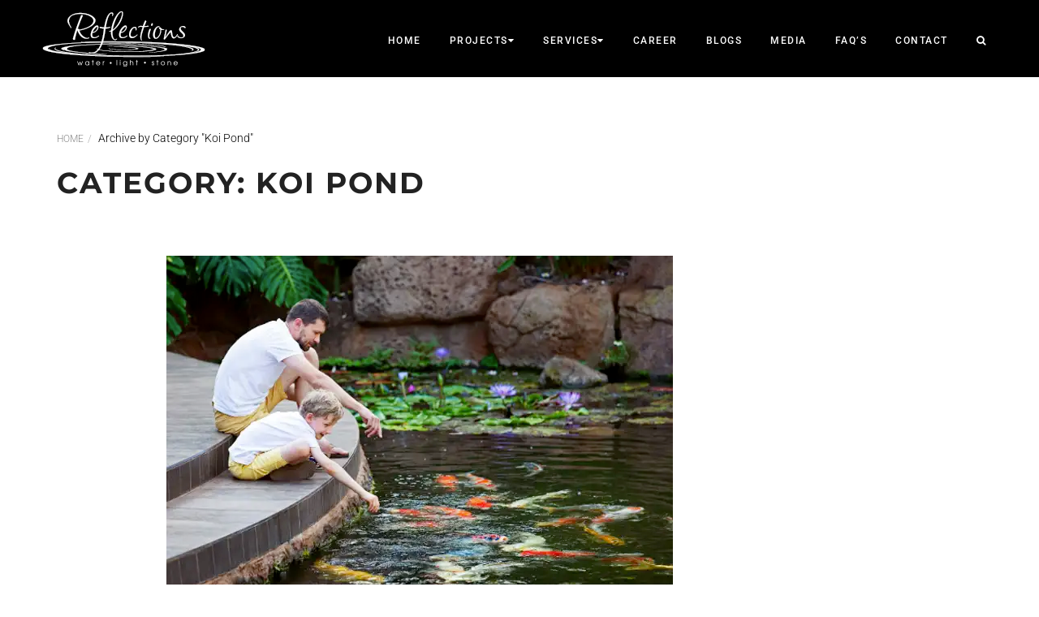

--- FILE ---
content_type: text/html; charset=UTF-8
request_url: https://www.reflectionswatergardens.com/blogs/category/koi-pond/
body_size: 41537
content:
		 
		 

<!doctype html>
<html lang="en-US" prefix="og: https://ogp.me/ns#">
<head><meta charset="utf-8"><script>if(navigator.userAgent.match(/MSIE|Internet Explorer/i)||navigator.userAgent.match(/Trident\/7\..*?rv:11/i)){var href=document.location.href;if(!href.match(/[?&]nowprocket/)){if(href.indexOf("?")==-1){if(href.indexOf("#")==-1){document.location.href=href+"?nowprocket=1"}else{document.location.href=href.replace("#","?nowprocket=1#")}}else{if(href.indexOf("#")==-1){document.location.href=href+"&nowprocket=1"}else{document.location.href=href.replace("#","&nowprocket=1#")}}}}</script><script>(()=>{class RocketLazyLoadScripts{constructor(){this.v="2.0.4",this.userEvents=["keydown","keyup","mousedown","mouseup","mousemove","mouseover","mouseout","touchmove","touchstart","touchend","touchcancel","wheel","click","dblclick","input"],this.attributeEvents=["onblur","onclick","oncontextmenu","ondblclick","onfocus","onmousedown","onmouseenter","onmouseleave","onmousemove","onmouseout","onmouseover","onmouseup","onmousewheel","onscroll","onsubmit"]}async t(){this.i(),this.o(),/iP(ad|hone)/.test(navigator.userAgent)&&this.h(),this.u(),this.l(this),this.m(),this.k(this),this.p(this),this._(),await Promise.all([this.R(),this.L()]),this.lastBreath=Date.now(),this.S(this),this.P(),this.D(),this.O(),this.M(),await this.C(this.delayedScripts.normal),await this.C(this.delayedScripts.defer),await this.C(this.delayedScripts.async),await this.T(),await this.F(),await this.j(),await this.A(),window.dispatchEvent(new Event("rocket-allScriptsLoaded")),this.everythingLoaded=!0,this.lastTouchEnd&&await new Promise(t=>setTimeout(t,500-Date.now()+this.lastTouchEnd)),this.I(),this.H(),this.U(),this.W()}i(){this.CSPIssue=sessionStorage.getItem("rocketCSPIssue"),document.addEventListener("securitypolicyviolation",t=>{this.CSPIssue||"script-src-elem"!==t.violatedDirective||"data"!==t.blockedURI||(this.CSPIssue=!0,sessionStorage.setItem("rocketCSPIssue",!0))},{isRocket:!0})}o(){window.addEventListener("pageshow",t=>{this.persisted=t.persisted,this.realWindowLoadedFired=!0},{isRocket:!0}),window.addEventListener("pagehide",()=>{this.onFirstUserAction=null},{isRocket:!0})}h(){let t;function e(e){t=e}window.addEventListener("touchstart",e,{isRocket:!0}),window.addEventListener("touchend",function i(o){o.changedTouches[0]&&t.changedTouches[0]&&Math.abs(o.changedTouches[0].pageX-t.changedTouches[0].pageX)<10&&Math.abs(o.changedTouches[0].pageY-t.changedTouches[0].pageY)<10&&o.timeStamp-t.timeStamp<200&&(window.removeEventListener("touchstart",e,{isRocket:!0}),window.removeEventListener("touchend",i,{isRocket:!0}),"INPUT"===o.target.tagName&&"text"===o.target.type||(o.target.dispatchEvent(new TouchEvent("touchend",{target:o.target,bubbles:!0})),o.target.dispatchEvent(new MouseEvent("mouseover",{target:o.target,bubbles:!0})),o.target.dispatchEvent(new PointerEvent("click",{target:o.target,bubbles:!0,cancelable:!0,detail:1,clientX:o.changedTouches[0].clientX,clientY:o.changedTouches[0].clientY})),event.preventDefault()))},{isRocket:!0})}q(t){this.userActionTriggered||("mousemove"!==t.type||this.firstMousemoveIgnored?"keyup"===t.type||"mouseover"===t.type||"mouseout"===t.type||(this.userActionTriggered=!0,this.onFirstUserAction&&this.onFirstUserAction()):this.firstMousemoveIgnored=!0),"click"===t.type&&t.preventDefault(),t.stopPropagation(),t.stopImmediatePropagation(),"touchstart"===this.lastEvent&&"touchend"===t.type&&(this.lastTouchEnd=Date.now()),"click"===t.type&&(this.lastTouchEnd=0),this.lastEvent=t.type,t.composedPath&&t.composedPath()[0].getRootNode()instanceof ShadowRoot&&(t.rocketTarget=t.composedPath()[0]),this.savedUserEvents.push(t)}u(){this.savedUserEvents=[],this.userEventHandler=this.q.bind(this),this.userEvents.forEach(t=>window.addEventListener(t,this.userEventHandler,{passive:!1,isRocket:!0})),document.addEventListener("visibilitychange",this.userEventHandler,{isRocket:!0})}U(){this.userEvents.forEach(t=>window.removeEventListener(t,this.userEventHandler,{passive:!1,isRocket:!0})),document.removeEventListener("visibilitychange",this.userEventHandler,{isRocket:!0}),this.savedUserEvents.forEach(t=>{(t.rocketTarget||t.target).dispatchEvent(new window[t.constructor.name](t.type,t))})}m(){const t="return false",e=Array.from(this.attributeEvents,t=>"data-rocket-"+t),i="["+this.attributeEvents.join("],[")+"]",o="[data-rocket-"+this.attributeEvents.join("],[data-rocket-")+"]",s=(e,i,o)=>{o&&o!==t&&(e.setAttribute("data-rocket-"+i,o),e["rocket"+i]=new Function("event",o),e.setAttribute(i,t))};new MutationObserver(t=>{for(const n of t)"attributes"===n.type&&(n.attributeName.startsWith("data-rocket-")||this.everythingLoaded?n.attributeName.startsWith("data-rocket-")&&this.everythingLoaded&&this.N(n.target,n.attributeName.substring(12)):s(n.target,n.attributeName,n.target.getAttribute(n.attributeName))),"childList"===n.type&&n.addedNodes.forEach(t=>{if(t.nodeType===Node.ELEMENT_NODE)if(this.everythingLoaded)for(const i of[t,...t.querySelectorAll(o)])for(const t of i.getAttributeNames())e.includes(t)&&this.N(i,t.substring(12));else for(const e of[t,...t.querySelectorAll(i)])for(const t of e.getAttributeNames())this.attributeEvents.includes(t)&&s(e,t,e.getAttribute(t))})}).observe(document,{subtree:!0,childList:!0,attributeFilter:[...this.attributeEvents,...e]})}I(){this.attributeEvents.forEach(t=>{document.querySelectorAll("[data-rocket-"+t+"]").forEach(e=>{this.N(e,t)})})}N(t,e){const i=t.getAttribute("data-rocket-"+e);i&&(t.setAttribute(e,i),t.removeAttribute("data-rocket-"+e))}k(t){Object.defineProperty(HTMLElement.prototype,"onclick",{get(){return this.rocketonclick||null},set(e){this.rocketonclick=e,this.setAttribute(t.everythingLoaded?"onclick":"data-rocket-onclick","this.rocketonclick(event)")}})}S(t){function e(e,i){let o=e[i];e[i]=null,Object.defineProperty(e,i,{get:()=>o,set(s){t.everythingLoaded?o=s:e["rocket"+i]=o=s}})}e(document,"onreadystatechange"),e(window,"onload"),e(window,"onpageshow");try{Object.defineProperty(document,"readyState",{get:()=>t.rocketReadyState,set(e){t.rocketReadyState=e},configurable:!0}),document.readyState="loading"}catch(t){console.log("WPRocket DJE readyState conflict, bypassing")}}l(t){this.originalAddEventListener=EventTarget.prototype.addEventListener,this.originalRemoveEventListener=EventTarget.prototype.removeEventListener,this.savedEventListeners=[],EventTarget.prototype.addEventListener=function(e,i,o){o&&o.isRocket||!t.B(e,this)&&!t.userEvents.includes(e)||t.B(e,this)&&!t.userActionTriggered||e.startsWith("rocket-")||t.everythingLoaded?t.originalAddEventListener.call(this,e,i,o):(t.savedEventListeners.push({target:this,remove:!1,type:e,func:i,options:o}),"mouseenter"!==e&&"mouseleave"!==e||t.originalAddEventListener.call(this,e,t.savedUserEvents.push,o))},EventTarget.prototype.removeEventListener=function(e,i,o){o&&o.isRocket||!t.B(e,this)&&!t.userEvents.includes(e)||t.B(e,this)&&!t.userActionTriggered||e.startsWith("rocket-")||t.everythingLoaded?t.originalRemoveEventListener.call(this,e,i,o):t.savedEventListeners.push({target:this,remove:!0,type:e,func:i,options:o})}}J(t,e){this.savedEventListeners=this.savedEventListeners.filter(i=>{let o=i.type,s=i.target||window;return e!==o||t!==s||(this.B(o,s)&&(i.type="rocket-"+o),this.$(i),!1)})}H(){EventTarget.prototype.addEventListener=this.originalAddEventListener,EventTarget.prototype.removeEventListener=this.originalRemoveEventListener,this.savedEventListeners.forEach(t=>this.$(t))}$(t){t.remove?this.originalRemoveEventListener.call(t.target,t.type,t.func,t.options):this.originalAddEventListener.call(t.target,t.type,t.func,t.options)}p(t){let e;function i(e){return t.everythingLoaded?e:e.split(" ").map(t=>"load"===t||t.startsWith("load.")?"rocket-jquery-load":t).join(" ")}function o(o){function s(e){const s=o.fn[e];o.fn[e]=o.fn.init.prototype[e]=function(){return this[0]===window&&t.userActionTriggered&&("string"==typeof arguments[0]||arguments[0]instanceof String?arguments[0]=i(arguments[0]):"object"==typeof arguments[0]&&Object.keys(arguments[0]).forEach(t=>{const e=arguments[0][t];delete arguments[0][t],arguments[0][i(t)]=e})),s.apply(this,arguments),this}}if(o&&o.fn&&!t.allJQueries.includes(o)){const e={DOMContentLoaded:[],"rocket-DOMContentLoaded":[]};for(const t in e)document.addEventListener(t,()=>{e[t].forEach(t=>t())},{isRocket:!0});o.fn.ready=o.fn.init.prototype.ready=function(i){function s(){parseInt(o.fn.jquery)>2?setTimeout(()=>i.bind(document)(o)):i.bind(document)(o)}return"function"==typeof i&&(t.realDomReadyFired?!t.userActionTriggered||t.fauxDomReadyFired?s():e["rocket-DOMContentLoaded"].push(s):e.DOMContentLoaded.push(s)),o([])},s("on"),s("one"),s("off"),t.allJQueries.push(o)}e=o}t.allJQueries=[],o(window.jQuery),Object.defineProperty(window,"jQuery",{get:()=>e,set(t){o(t)}})}P(){const t=new Map;document.write=document.writeln=function(e){const i=document.currentScript,o=document.createRange(),s=i.parentElement;let n=t.get(i);void 0===n&&(n=i.nextSibling,t.set(i,n));const c=document.createDocumentFragment();o.setStart(c,0),c.appendChild(o.createContextualFragment(e)),s.insertBefore(c,n)}}async R(){return new Promise(t=>{this.userActionTriggered?t():this.onFirstUserAction=t})}async L(){return new Promise(t=>{document.addEventListener("DOMContentLoaded",()=>{this.realDomReadyFired=!0,t()},{isRocket:!0})})}async j(){return this.realWindowLoadedFired?Promise.resolve():new Promise(t=>{window.addEventListener("load",t,{isRocket:!0})})}M(){this.pendingScripts=[];this.scriptsMutationObserver=new MutationObserver(t=>{for(const e of t)e.addedNodes.forEach(t=>{"SCRIPT"!==t.tagName||t.noModule||t.isWPRocket||this.pendingScripts.push({script:t,promise:new Promise(e=>{const i=()=>{const i=this.pendingScripts.findIndex(e=>e.script===t);i>=0&&this.pendingScripts.splice(i,1),e()};t.addEventListener("load",i,{isRocket:!0}),t.addEventListener("error",i,{isRocket:!0}),setTimeout(i,1e3)})})})}),this.scriptsMutationObserver.observe(document,{childList:!0,subtree:!0})}async F(){await this.X(),this.pendingScripts.length?(await this.pendingScripts[0].promise,await this.F()):this.scriptsMutationObserver.disconnect()}D(){this.delayedScripts={normal:[],async:[],defer:[]},document.querySelectorAll("script[type$=rocketlazyloadscript]").forEach(t=>{t.hasAttribute("data-rocket-src")?t.hasAttribute("async")&&!1!==t.async?this.delayedScripts.async.push(t):t.hasAttribute("defer")&&!1!==t.defer||"module"===t.getAttribute("data-rocket-type")?this.delayedScripts.defer.push(t):this.delayedScripts.normal.push(t):this.delayedScripts.normal.push(t)})}async _(){await this.L();let t=[];document.querySelectorAll("script[type$=rocketlazyloadscript][data-rocket-src]").forEach(e=>{let i=e.getAttribute("data-rocket-src");if(i&&!i.startsWith("data:")){i.startsWith("//")&&(i=location.protocol+i);try{const o=new URL(i).origin;o!==location.origin&&t.push({src:o,crossOrigin:e.crossOrigin||"module"===e.getAttribute("data-rocket-type")})}catch(t){}}}),t=[...new Map(t.map(t=>[JSON.stringify(t),t])).values()],this.Y(t,"preconnect")}async G(t){if(await this.K(),!0!==t.noModule||!("noModule"in HTMLScriptElement.prototype))return new Promise(e=>{let i;function o(){(i||t).setAttribute("data-rocket-status","executed"),e()}try{if(navigator.userAgent.includes("Firefox/")||""===navigator.vendor||this.CSPIssue)i=document.createElement("script"),[...t.attributes].forEach(t=>{let e=t.nodeName;"type"!==e&&("data-rocket-type"===e&&(e="type"),"data-rocket-src"===e&&(e="src"),i.setAttribute(e,t.nodeValue))}),t.text&&(i.text=t.text),t.nonce&&(i.nonce=t.nonce),i.hasAttribute("src")?(i.addEventListener("load",o,{isRocket:!0}),i.addEventListener("error",()=>{i.setAttribute("data-rocket-status","failed-network"),e()},{isRocket:!0}),setTimeout(()=>{i.isConnected||e()},1)):(i.text=t.text,o()),i.isWPRocket=!0,t.parentNode.replaceChild(i,t);else{const i=t.getAttribute("data-rocket-type"),s=t.getAttribute("data-rocket-src");i?(t.type=i,t.removeAttribute("data-rocket-type")):t.removeAttribute("type"),t.addEventListener("load",o,{isRocket:!0}),t.addEventListener("error",i=>{this.CSPIssue&&i.target.src.startsWith("data:")?(console.log("WPRocket: CSP fallback activated"),t.removeAttribute("src"),this.G(t).then(e)):(t.setAttribute("data-rocket-status","failed-network"),e())},{isRocket:!0}),s?(t.fetchPriority="high",t.removeAttribute("data-rocket-src"),t.src=s):t.src="data:text/javascript;base64,"+window.btoa(unescape(encodeURIComponent(t.text)))}}catch(i){t.setAttribute("data-rocket-status","failed-transform"),e()}});t.setAttribute("data-rocket-status","skipped")}async C(t){const e=t.shift();return e?(e.isConnected&&await this.G(e),this.C(t)):Promise.resolve()}O(){this.Y([...this.delayedScripts.normal,...this.delayedScripts.defer,...this.delayedScripts.async],"preload")}Y(t,e){this.trash=this.trash||[];let i=!0;var o=document.createDocumentFragment();t.forEach(t=>{const s=t.getAttribute&&t.getAttribute("data-rocket-src")||t.src;if(s&&!s.startsWith("data:")){const n=document.createElement("link");n.href=s,n.rel=e,"preconnect"!==e&&(n.as="script",n.fetchPriority=i?"high":"low"),t.getAttribute&&"module"===t.getAttribute("data-rocket-type")&&(n.crossOrigin=!0),t.crossOrigin&&(n.crossOrigin=t.crossOrigin),t.integrity&&(n.integrity=t.integrity),t.nonce&&(n.nonce=t.nonce),o.appendChild(n),this.trash.push(n),i=!1}}),document.head.appendChild(o)}W(){this.trash.forEach(t=>t.remove())}async T(){try{document.readyState="interactive"}catch(t){}this.fauxDomReadyFired=!0;try{await this.K(),this.J(document,"readystatechange"),document.dispatchEvent(new Event("rocket-readystatechange")),await this.K(),document.rocketonreadystatechange&&document.rocketonreadystatechange(),await this.K(),this.J(document,"DOMContentLoaded"),document.dispatchEvent(new Event("rocket-DOMContentLoaded")),await this.K(),this.J(window,"DOMContentLoaded"),window.dispatchEvent(new Event("rocket-DOMContentLoaded"))}catch(t){console.error(t)}}async A(){try{document.readyState="complete"}catch(t){}try{await this.K(),this.J(document,"readystatechange"),document.dispatchEvent(new Event("rocket-readystatechange")),await this.K(),document.rocketonreadystatechange&&document.rocketonreadystatechange(),await this.K(),this.J(window,"load"),window.dispatchEvent(new Event("rocket-load")),await this.K(),window.rocketonload&&window.rocketonload(),await this.K(),this.allJQueries.forEach(t=>t(window).trigger("rocket-jquery-load")),await this.K(),this.J(window,"pageshow");const t=new Event("rocket-pageshow");t.persisted=this.persisted,window.dispatchEvent(t),await this.K(),window.rocketonpageshow&&window.rocketonpageshow({persisted:this.persisted})}catch(t){console.error(t)}}async K(){Date.now()-this.lastBreath>45&&(await this.X(),this.lastBreath=Date.now())}async X(){return document.hidden?new Promise(t=>setTimeout(t)):new Promise(t=>requestAnimationFrame(t))}B(t,e){return e===document&&"readystatechange"===t||(e===document&&"DOMContentLoaded"===t||(e===window&&"DOMContentLoaded"===t||(e===window&&"load"===t||e===window&&"pageshow"===t)))}static run(){(new RocketLazyLoadScripts).t()}}RocketLazyLoadScripts.run()})();</script>
	
	
    <meta http-equiv="X-UA-Compatible" content="IE=edge">
    <meta name="viewport" content="width=device-width, initial-scale=1">

	  
        	

<!-- Search Engine Optimization by Rank Math - https://rankmath.com/ -->
<title>Koi Pond Archives - Reflections Water Gardens</title>
<link data-rocket-prefetch href="https://fonts.googleapis.com" rel="dns-prefetch">
<link data-rocket-prefetch href="https://www.googletagmanager.com" rel="dns-prefetch">
<link data-rocket-preload as="style" href="https://fonts.googleapis.com/css?family=Montserrat%3A400%2C700%7CYesteryear%3A400%7CDancing%2BScript%3A400%2C700%7CRoboto%3A400%2C500%2C700%2C500italic%2C400italic%2C300italic%2C300%2C100%2C100italic%2C700italic%2C900%2C900italic%26amp%3Bsubset%3Dlatin%2Clatin-ext%7CRoboto%3A400%7CAbril%20Fatface%3Aregular&#038;display=swap" rel="preload">
<link href="https://fonts.googleapis.com/css?family=Montserrat%3A400%2C700%7CYesteryear%3A400%7CDancing%2BScript%3A400%2C700%7CRoboto%3A400%2C500%2C700%2C500italic%2C400italic%2C300italic%2C300%2C100%2C100italic%2C700italic%2C900%2C900italic%26amp%3Bsubset%3Dlatin%2Clatin-ext%7CRoboto%3A400%7CAbril%20Fatface%3Aregular&#038;display=swap" media="print" onload="this.media=&#039;all&#039;" rel="stylesheet">
<style id="wpr-usedcss">img:is([sizes=auto i],[sizes^="auto," i]){contain-intrinsic-size:3000px 1500px}img.emoji{display:inline!important;border:none!important;box-shadow:none!important;height:1em!important;width:1em!important;margin:0 .07em!important;vertical-align:-.1em!important;background:0 0!important;padding:0!important}:root{--wp-block-synced-color:#7a00df;--wp-block-synced-color--rgb:122,0,223;--wp-bound-block-color:var(--wp-block-synced-color);--wp-editor-canvas-background:#ddd;--wp-admin-theme-color:#007cba;--wp-admin-theme-color--rgb:0,124,186;--wp-admin-theme-color-darker-10:#006ba1;--wp-admin-theme-color-darker-10--rgb:0,107,160.5;--wp-admin-theme-color-darker-20:#005a87;--wp-admin-theme-color-darker-20--rgb:0,90,135;--wp-admin-border-width-focus:2px}@media (min-resolution:192dpi){:root{--wp-admin-border-width-focus:1.5px}}:root{--wp--preset--font-size--normal:16px;--wp--preset--font-size--huge:42px}html :where(.has-border-color){border-style:solid}html :where([style*=border-top-color]){border-top-style:solid}html :where([style*=border-right-color]){border-right-style:solid}html :where([style*=border-bottom-color]){border-bottom-style:solid}html :where([style*=border-left-color]){border-left-style:solid}html :where([style*=border-width]){border-style:solid}html :where([style*=border-top-width]){border-top-style:solid}html :where([style*=border-right-width]){border-right-style:solid}html :where([style*=border-bottom-width]){border-bottom-style:solid}html :where([style*=border-left-width]){border-left-style:solid}html :where(img[class*=wp-image-]){height:auto;max-width:100%}:where(figure){margin:0 0 1em}html :where(.is-position-sticky){--wp-admin--admin-bar--position-offset:var(--wp-admin--admin-bar--height,0px)}@media screen and (max-width:600px){html :where(.is-position-sticky){--wp-admin--admin-bar--position-offset:0px}}.wp-block-archives{box-sizing:border-box}.wp-block-categories{box-sizing:border-box}.wp-block-group{box-sizing:border-box}:where(.wp-block-group.wp-block-group-is-layout-constrained){position:relative}:root :where(p.has-background){padding:1.25em 2.375em}:where(p.has-text-color:not(.has-link-color)) a{color:inherit}:root{--wp--preset--aspect-ratio--square:1;--wp--preset--aspect-ratio--4-3:4/3;--wp--preset--aspect-ratio--3-4:3/4;--wp--preset--aspect-ratio--3-2:3/2;--wp--preset--aspect-ratio--2-3:2/3;--wp--preset--aspect-ratio--16-9:16/9;--wp--preset--aspect-ratio--9-16:9/16;--wp--preset--color--black:#000000;--wp--preset--color--cyan-bluish-gray:#abb8c3;--wp--preset--color--white:#ffffff;--wp--preset--color--pale-pink:#f78da7;--wp--preset--color--vivid-red:#cf2e2e;--wp--preset--color--luminous-vivid-orange:#ff6900;--wp--preset--color--luminous-vivid-amber:#fcb900;--wp--preset--color--light-green-cyan:#7bdcb5;--wp--preset--color--vivid-green-cyan:#00d084;--wp--preset--color--pale-cyan-blue:#8ed1fc;--wp--preset--color--vivid-cyan-blue:#0693e3;--wp--preset--color--vivid-purple:#9b51e0;--wp--preset--gradient--vivid-cyan-blue-to-vivid-purple:linear-gradient(135deg,rgb(6, 147, 227) 0%,rgb(155, 81, 224) 100%);--wp--preset--gradient--light-green-cyan-to-vivid-green-cyan:linear-gradient(135deg,rgb(122, 220, 180) 0%,rgb(0, 208, 130) 100%);--wp--preset--gradient--luminous-vivid-amber-to-luminous-vivid-orange:linear-gradient(135deg,rgb(252, 185, 0) 0%,rgb(255, 105, 0) 100%);--wp--preset--gradient--luminous-vivid-orange-to-vivid-red:linear-gradient(135deg,rgb(255, 105, 0) 0%,rgb(207, 46, 46) 100%);--wp--preset--gradient--very-light-gray-to-cyan-bluish-gray:linear-gradient(135deg,rgb(238, 238, 238) 0%,rgb(169, 184, 195) 100%);--wp--preset--gradient--cool-to-warm-spectrum:linear-gradient(135deg,rgb(74, 234, 220) 0%,rgb(151, 120, 209) 20%,rgb(207, 42, 186) 40%,rgb(238, 44, 130) 60%,rgb(251, 105, 98) 80%,rgb(254, 248, 76) 100%);--wp--preset--gradient--blush-light-purple:linear-gradient(135deg,rgb(255, 206, 236) 0%,rgb(152, 150, 240) 100%);--wp--preset--gradient--blush-bordeaux:linear-gradient(135deg,rgb(254, 205, 165) 0%,rgb(254, 45, 45) 50%,rgb(107, 0, 62) 100%);--wp--preset--gradient--luminous-dusk:linear-gradient(135deg,rgb(255, 203, 112) 0%,rgb(199, 81, 192) 50%,rgb(65, 88, 208) 100%);--wp--preset--gradient--pale-ocean:linear-gradient(135deg,rgb(255, 245, 203) 0%,rgb(182, 227, 212) 50%,rgb(51, 167, 181) 100%);--wp--preset--gradient--electric-grass:linear-gradient(135deg,rgb(202, 248, 128) 0%,rgb(113, 206, 126) 100%);--wp--preset--gradient--midnight:linear-gradient(135deg,rgb(2, 3, 129) 0%,rgb(40, 116, 252) 100%);--wp--preset--font-size--small:13px;--wp--preset--font-size--medium:20px;--wp--preset--font-size--large:36px;--wp--preset--font-size--x-large:42px;--wp--preset--spacing--20:0.44rem;--wp--preset--spacing--30:0.67rem;--wp--preset--spacing--40:1rem;--wp--preset--spacing--50:1.5rem;--wp--preset--spacing--60:2.25rem;--wp--preset--spacing--70:3.38rem;--wp--preset--spacing--80:5.06rem;--wp--preset--shadow--natural:6px 6px 9px rgba(0, 0, 0, .2);--wp--preset--shadow--deep:12px 12px 50px rgba(0, 0, 0, .4);--wp--preset--shadow--sharp:6px 6px 0px rgba(0, 0, 0, .2);--wp--preset--shadow--outlined:6px 6px 0px -3px rgb(255, 255, 255),6px 6px rgb(0, 0, 0);--wp--preset--shadow--crisp:6px 6px 0px rgb(0, 0, 0)}:where(.is-layout-flex){gap:.5em}:where(.is-layout-grid){gap:.5em}:where(.wp-block-columns.is-layout-flex){gap:2em}:where(.wp-block-columns.is-layout-grid){gap:2em}:where(.wp-block-post-template.is-layout-flex){gap:1.25em}:where(.wp-block-post-template.is-layout-grid){gap:1.25em}.animate-in,.animating{-webkit-transition:none!important;-moz-transition:none!important;-o-transition:none!important;-ms-transition:none!important;transition:none!important}.animate-in,.animate-out{visibility:hidden!important;opacity:0}.animating{-webkit-animation-duration:1s;animation-duration:1s;-webkit-animation-timing-function:ease-in-out;animation-timing-function:ease-in-out;-webkit-animation-fill-mode:both;animation-fill-mode:both}.animating.infinite{-webkit-animation-iteration-count:infinite;animation-iteration-count:infinite}.no-js .animate-in{visibility:visible!important;opacity:1}.animating.fade-in{-webkit-animation-name:fadeIn;animation-name:fadeIn}@-webkit-keyframes fadeInUp{0%{opacity:0;-webkit-transform:translateY(60px)}80%{opacity:1}100%{-webkit-transform:translateY(0)}}@keyframes fadeInUp{0%{opacity:0;transform:translateY(60px)}80%{opacity:1}100%{transform:translateY(0)}}.animating.fade-in-up{-webkit-animation-name:fadeInUp;animation-name:fadeInUp}@-webkit-keyframes fadeInUpBig{0%{opacity:0;-webkit-transform:translateY(200px)}80%{opacity:1}100%{-webkit-transform:translateY(0)}}@keyframes fadeInUpBig{0%{opacity:0;transform:translateY(200px)}80%{opacity:1}100%{transform:translateY(0)}}.animating.fade-in-up-big{-webkit-animation-name:fadeInUpBig;animation-name:fadeInUpBig}@-webkit-keyframes fadeInUpLarge{0%{opacity:0;-webkit-transform:translateY(600px)}80%{opacity:1}100%{-webkit-transform:translateY(0)}}@keyframes fadeInUpLarge{0%{opacity:0;transform:translateY(600px)}80%{opacity:1}100%{transform:translateY(0)}}.animating.fade-in-up-large{-webkit-animation-name:fadeInUpLarge;animation-name:fadeInUpLarge}@-webkit-keyframes fadeInDown{0%{opacity:0;-webkit-transform:translateY(-60px)}80%{opacity:1}100%{-webkit-transform:translateY(0)}}@keyframes fadeInDown{0%{opacity:0;transform:translateY(-60px)}80%{opacity:1}100%{transform:translateY(0)}}.animating.fade-in-down{-webkit-animation-name:fadeInDown;animation-name:fadeInDown}@-webkit-keyframes fadeInDownBig{0%{opacity:0;-webkit-transform:translateY(-200px)}80%{opacity:1}100%{-webkit-transform:translateY(0)}}@keyframes fadeInDownBig{0%{opacity:0;transform:translateY(-200px)}80%{opacity:1}100%{transform:translateY(0)}}.animating.fade-in-down-big{-webkit-animation-name:fadeInDownBig;animation-name:fadeInDownBig}@-webkit-keyframes fadeInDownLarge{0%{opacity:0;-webkit-transform:translateY(-600px)}80%{opacity:1}100%{-webkit-transform:translateY(0)}}@keyframes fadeInDownLarge{0%{opacity:0;transform:translateY(-600px)}80%{opacity:1}100%{transform:translateY(0)}}.animating.fade-in-down-large{-webkit-animation-name:fadeInDownLarge;animation-name:fadeInDownLarge}@-webkit-keyframes fadeInLeft{0%{opacity:0;-webkit-transform:translateX(60px)}80%{opacity:1}100%{-webkit-transform:translateX(0)}}@keyframes fadeInLeft{0%{opacity:0;transform:translateX(60px)}80%{opacity:1}100%{transform:translateX(0)}}.animating.fade-in-left{-webkit-animation-name:fadeInLeft;animation-name:fadeInLeft}@-webkit-keyframes fadeInLeftBig{0%{opacity:0;-webkit-transform:translateX(200px)}80%{opacity:1}100%{-webkit-transform:translateX(0)}}@keyframes fadeInLeftBig{0%{opacity:0;transform:translateX(200px)}80%{opacity:1}100%{transform:translateX(0)}}.animating.fade-in-left-big{-webkit-animation-name:fadeInLeftBig;animation-name:fadeInLeftBig}@-webkit-keyframes fadeInLeftLarge{0%{opacity:0;-webkit-transform:translateX(600px)}80%{opacity:1}100%{-webkit-transform:translateX(0)}}@keyframes fadeInLeftLarge{0%{opacity:0;transform:translateX(600px)}80%{opacity:1}100%{transform:translateX(0)}}.animating.fade-in-left-large{-webkit-animation-name:fadeInLeftLarge;animation-name:fadeInLeftLarge}@-webkit-keyframes fadeInRight{0%{opacity:0;-webkit-transform:translateX(-60px)}80%{opacity:1}100%{-webkit-transform:translateX(0)}}@keyframes fadeInRight{0%{opacity:0;transform:translateX(-60px)}80%{opacity:1}100%{transform:translateX(0)}}.animating.fade-in-right{-webkit-animation-name:fadeInRight;animation-name:fadeInRight}@-webkit-keyframes fadeInRightBig{0%{opacity:0;-webkit-transform:translateX(-200px)}80%{opacity:1}100%{-webkit-transform:translateX(0)}}@keyframes fadeInRightBig{0%{opacity:0;transform:translateX(-200px)}80%{opacity:1}100%{transform:translateX(0)}}.animating.fade-in-right-big{-webkit-animation-name:fadeInRightBig;animation-name:fadeInRightBig}@-webkit-keyframes fadeInRightLarge{0%{opacity:0;-webkit-transform:translateX(-600px)}80%{opacity:1}100%{-webkit-transform:translateX(0)}}@keyframes fadeInRightLarge{0%{opacity:0;transform:translateX(-600px)}80%{opacity:1}100%{transform:translateX(0)}}.animating.fade-in-right-large{-webkit-animation-name:fadeInRightLarge;animation-name:fadeInRightLarge}@-webkit-keyframes fadeInUpLeft{0%{opacity:0;-webkit-transform:translate(60px,60px)}80%{opacity:1}100%{-webkit-transform:translate(0,0)}}@keyframes fadeInUpLeft{0%{opacity:0;transform:translate(60px,60px)}80%{opacity:1}100%{transform:translate(0,0)}}.animating.fade-in-up-left{-webkit-animation-name:fadeInUpLeft;animation-name:fadeInUpLeft}@-webkit-keyframes fadeInUpLeftBig{0%{opacity:0;-webkit-transform:translate(200px,200px)}80%{opacity:1}100%{-webkit-transform:translate(0,0)}}@keyframes fadeInUpLeftBig{0%{opacity:0;transform:translate(200px,200px)}80%{opacity:1}100%{transform:translate(0,0)}}.animating.fade-in-up-left-big{-webkit-animation-name:fadeInUpLeftBig;animation-name:fadeInUpLeftBig}@-webkit-keyframes fadeInUpLeftLarge{0%{opacity:0;-webkit-transform:translate(600px,600px)}80%{opacity:1}100%{-webkit-transform:translate(0,0)}}@keyframes fadeInUpLeftLarge{0%{opacity:0;transform:translate(600px,600px)}80%{opacity:1}100%{transform:translate(0,0)}}.animating.fade-in-up-left-large{-webkit-animation-name:fadeInUpLeftLarge;animation-name:fadeInUpLeftLarge}@-webkit-keyframes fadeInUpRight{0%{opacity:0;-webkit-transform:translate(-60px,60px)}80%{opacity:1}100%{-webkit-transform:translate(0,0)}}@keyframes fadeInUpRight{0%{opacity:0;transform:translate(-60px,60px)}80%{opacity:1}100%{transform:translate(0,0)}}.animating.fade-in-up-right{-webkit-animation-name:fadeInUpRight;animation-name:fadeInUpRight}@-webkit-keyframes fadeInUpRightBig{0%{opacity:0;-webkit-transform:translate(-200px,200px)}80%{opacity:1}100%{-webkit-transform:translate(0,0)}}@keyframes fadeInUpRightBig{0%{opacity:0;transform:translate(-200px,200px)}80%{opacity:1}100%{transform:translate(0,0)}}.animating.fade-in-up-right-big{-webkit-animation-name:fadeInUpRightBig;animation-name:fadeInUpRightBig}@-webkit-keyframes fadeInUpRightLarge{0%{opacity:0;-webkit-transform:translate(-600px,600px)}80%{opacity:1}100%{-webkit-transform:translate(0,0)}}@keyframes fadeInUpRightLarge{0%{opacity:0;transform:translate(-600px,600px)}80%{opacity:1}100%{transform:translate(0,0)}}.animating.fade-in-up-right-large{-webkit-animation-name:fadeInUpRightLarge;animation-name:fadeInUpRightLarge}@-webkit-keyframes fadeInDownLeft{0%{opacity:0;-webkit-transform:translate(60px,-60px)}80%{opacity:1}100%{-webkit-transform:translate(0,0)}}@keyframes fadeInDownLeft{0%{opacity:0;transform:translate(60px,-60px)}80%{opacity:1}100%{transform:translate(0,0)}}.animating.fade-in-down-left{-webkit-animation-name:fadeInDownLeft;animation-name:fadeInDownLeft}@-webkit-keyframes fadeInDownLeftBig{0%{opacity:0;-webkit-transform:translate(200px,-200px)}80%{opacity:1}100%{-webkit-transform:translate(0,0)}}@keyframes fadeInDownLeftBig{0%{opacity:0;transform:translate(200px,-200px)}80%{opacity:1}100%{transform:translate(0,0)}}.animating.fade-in-down-left-big{-webkit-animation-name:fadeInDownLeftBig;animation-name:fadeInDownLeftBig}@-webkit-keyframes fadeInDownLeftLarge{0%{opacity:0;-webkit-transform:translate(600px,-600px)}80%{opacity:1}100%{-webkit-transform:translate(0,0)}}@keyframes fadeInDownLeftLarge{0%{opacity:0;transform:translate(600px,-600px)}80%{opacity:1}100%{transform:translate(0,0)}}.animating.fade-in-down-left-large{-webkit-animation-name:fadeInDownLeftLarge;animation-name:fadeInDownLeftLarge}@-webkit-keyframes fadeInDownRight{0%{opacity:0;-webkit-transform:translate(-60px,-60px)}80%{opacity:1}100%{-webkit-transform:translate(0,0)}}@keyframes fadeInDownRight{0%{opacity:0;transform:translate(-60px,-60px)}80%{opacity:1}100%{transform:translate(0,0)}}.animating.fade-in-down-right{-webkit-animation-name:fadeInDownRight;animation-name:fadeInDownRight}@-webkit-keyframes fadeInDownRightBig{0%{opacity:0;-webkit-transform:translate(-200px,-200px)}80%{opacity:1}100%{-webkit-transform:translate(0,0)}}@keyframes fadeInDownRightBig{0%{opacity:0;transform:translate(-200px,-200px)}80%{opacity:1}100%{transform:translate(0,0)}}.animating.fade-in-down-right-big{-webkit-animation-name:fadeInDownRightBig;animation-name:fadeInDownRightBig}@-webkit-keyframes fadeInDownRightLarge{0%{opacity:0;-webkit-transform:translate(-600px,-600px)}80%{opacity:1}100%{-webkit-transform:translate(0,0)}}@keyframes fadeInDownRightLarge{0%{opacity:0;transform:translate(-600px,-600px)}80%{opacity:1}100%{transform:translate(0,0)}}.animating.fade-in-down-right-large{-webkit-animation-name:fadeInDownRightLarge;animation-name:fadeInDownRightLarge}.animating.fade-out{-webkit-animation-name:fadeOut;animation-name:fadeOut}@-webkit-keyframes fadeOutUp{0%{opacity:1;-webkit-transform:translateY(0)}80%{opacity:0}100%{opacity:0;-webkit-transform:translateY(-60px)}}@keyframes fadeOutUp{0%{opacity:1;transform:translateY(0)}80%{opacity:0}100%{opacity:0;transform:translateY(-60px)}}.animating.fade-out-up{-webkit-animation-name:fadeOutUp;animation-name:fadeOutUp}@-webkit-keyframes fadeOutUpBig{0%{opacity:1;-webkit-transform:translateY(0)}80%{opacity:0}100%{opacity:0;-webkit-transform:translateY(-200px)}}@keyframes fadeOutUpBig{0%{opacity:1;transform:translateY(0)}80%{opacity:0}100%{opacity:0;transform:translateY(-200px)}}.animating.fade-out-up-big{-webkit-animation-name:fadeOutUpBig;animation-name:fadeOutUpBig}@-webkit-keyframes fadeOutUpLarge{0%{opacity:1;-webkit-transform:translateY(0)}80%{opacity:0}100%{opacity:0;-webkit-transform:translateY(-600px)}}@keyframes fadeOutUpLarge{0%{opacity:1;transform:translateY(0)}80%{opacity:0}100%{opacity:0;transform:translateY(-600px)}}.animating.fade-out-up-large{-webkit-animation-name:fadeOutUpLarge;animation-name:fadeOutUpLarge}@-webkit-keyframes fadeOutDown{0%{opacity:1;-webkit-transform:translateY(0)}80%{opacity:0}100%{opacity:0;-webkit-transform:translateY(60px)}}@keyframes fadeOutDown{0%{opacity:1;transform:translateY(0)}80%{opacity:0}100%{opacity:0;transform:translateY(60px)}}.animating.fade-out-down{-webkit-animation-name:fadeOutDown;animation-name:fadeOutDown}@-webkit-keyframes fadeOutDownBig{0%{opacity:1;-webkit-transform:translateY(0)}80%{opacity:0}100%{opacity:0;-webkit-transform:translateY(200px)}}@keyframes fadeOutDownBig{0%{opacity:1;transform:translateY(0)}80%{opacity:0}100%{opacity:0;transform:translateY(200px)}}.animating.fade-out-down-big{-webkit-animation-name:fadeOutDownBig;animation-name:fadeOutDownBig}@-webkit-keyframes fadeOutDownLarge{0%{opacity:1;-webkit-transform:translateY(0)}80%{opacity:0}100%{opacity:0;-webkit-transform:translateY(600px)}}@keyframes fadeOutDownLarge{0%{opacity:1;transform:translateY(0)}80%{opacity:0}100%{opacity:0;transform:translateY(600px)}}.animating.fade-out-down-large{-webkit-animation-name:fadeOutDownLarge;animation-name:fadeOutDownLarge}@-webkit-keyframes fadeOutLeft{0%{opacity:1;-webkit-transform:translateX(0)}80%{opacity:0}100%{opacity:0;-webkit-transform:translateX(-60px)}}@keyframes fadeOutLeft{0%{opacity:1;transform:translateX(0)}80%{opacity:0}100%{opacity:0;transform:translateX(-60px)}}.animating.fade-out-left{-webkit-animation-name:fadeOutLeft;animation-name:fadeOutLeft}@-webkit-keyframes fadeOutLeftBig{0%{opacity:1;-webkit-transform:translateX(0)}80%{opacity:0}100%{opacity:0;-webkit-transform:translateX(-200px)}}@keyframes fadeOutLeftBig{0%{opacity:1;transform:translateX(0)}80%{opacity:0}100%{opacity:0;transform:translateX(-200px)}}.animating.fade-out-left-big{-webkit-animation-name:fadeOutLeftBig;animation-name:fadeOutLeftBig}@-webkit-keyframes fadeOutLeftLarge{0%{opacity:1;-webkit-transform:translateX(0)}80%{opacity:0}100%{opacity:0;-webkit-transform:translateX(-600px)}}@keyframes fadeOutLeftLarge{0%{opacity:1;transform:translateX(0)}80%{opacity:0}100%{opacity:0;transform:translateX(-600px)}}.animating.fade-out-left-large{-webkit-animation-name:fadeOutLeftLarge;animation-name:fadeOutLeftLarge}@-webkit-keyframes fadeOutRight{0%{opacity:1;-webkit-transform:translateX(0)}80%{opacity:0}100%{opacity:0;-webkit-transform:translateX(60px)}}@keyframes fadeOutRight{0%{opacity:1;transform:translateX(0)}80%{opacity:0}100%{opacity:0;transform:translateX(60px)}}.animating.fade-out-right{-webkit-animation-name:fadeOutRight;animation-name:fadeOutRight}@-webkit-keyframes fadeOutRightBig{0%{opacity:1;-webkit-transform:translateX(0)}80%{opacity:0}100%{opacity:0;-webkit-transform:translateX(200px)}}@keyframes fadeOutRightBig{0%{opacity:1;transform:translateX(0)}80%{opacity:0}100%{opacity:0;transform:translateX(200px)}}.animating.fade-out-right-big{-webkit-animation-name:fadeOutRightBig;animation-name:fadeOutRightBig}@-webkit-keyframes fadeOutRightLarge{0%{opacity:1;-webkit-transform:translateX(0)}80%{opacity:0}100%{opacity:0;-webkit-transform:translateX(600px)}}@keyframes fadeOutRightLarge{0%{opacity:1;transform:translateX(0)}80%{opacity:0}100%{opacity:0;transform:translateX(600px)}}.animating.fade-out-right-large{-webkit-animation-name:fadeOutRightLarge;animation-name:fadeOutRightLarge}@-webkit-keyframes fadeOutUpLeft{0%{opacity:1;-webkit-transform:translate(0,0)}80%{opacity:0}100%{opacity:0;-webkit-transform:translate(-60px,-60px)}}@keyframes fadeOutUpLeft{0%{opacity:1;transform:translate(0,0)}80%{opacity:0}100%{opacity:0;transform:translate(-60px,-60px)}}.animating.fade-out-up-left{-webkit-animation-name:fadeOutUpLeft;animation-name:fadeOutUpLeft}@-webkit-keyframes fadeOutUpLeftBig{0%{opacity:1;-webkit-transform:translate(0,0)}80%{opacity:0}100%{opacity:0;-webkit-transform:translate(-200px,-200px)}}@keyframes fadeOutUpLeftBig{0%{opacity:1;transform:translate(0)}80%{opacity:0}100%{opacity:0;transform:translate(-200px,-200px)}}.animating.fade-out-up-left-big{-webkit-animation-name:fadeOutUpLeftBig;animation-name:fadeOutUpLeftBig}@-webkit-keyframes fadeOutUpLeftLarge{0%{opacity:1;-webkit-transform:translate(0,0)}80%{opacity:0}100%{opacity:0;-webkit-transform:translate(-600px,-600px)}}@keyframes fadeOutUpLeftLarge{0%{opacity:1;transform:translate(0,0)}80%{opacity:0}100%{opacity:0;transform:translate(-600px,-600px)}}.animating.fade-out-up-left-large{-webkit-animation-name:fadeOutUpLeftLarge;animation-name:fadeOutUpLeftLarge}@-webkit-keyframes fadeOutUpRight{0%{opacity:1;-webkit-transform:translate(0,0)}80%{opacity:0}100%{opacity:0;-webkit-transform:translate(60px,-60px)}}@keyframes fadeOutUpRight{0%{opacity:1;transform:translate(0,0)}80%{opacity:0}100%{opacity:0;transform:translate(60px,-60px)}}.animating.fade-out-up-right{-webkit-animation-name:fadeOutUpRight;animation-name:fadeOutUpRight}@-webkit-keyframes fadeOutUpRightBig{0%{opacity:1;-webkit-transform:translate(0,0)}80%{opacity:0}100%{opacity:0;-webkit-transform:translate(200px,-200px)}}@keyframes fadeOutUpRightBig{0%{opacity:1;transform:translate(0)}80%{opacity:0}100%{opacity:0;transform:translate(200px,-200px)}}.animating.fade-out-up-right-big{-webkit-animation-name:fadeOutUpRightBig;animation-name:fadeOutUpRightBig}@-webkit-keyframes fadeOutUpRightLarge{0%{opacity:1;-webkit-transform:translate(0,0)}80%{opacity:0}100%{opacity:0;-webkit-transform:translate(600px,-600px)}}@keyframes fadeOutUpRightLarge{0%{opacity:1;transform:translate(0,0)}80%{opacity:0}100%{opacity:0;transform:translate(600px,-600px)}}.animating.fade-out-up-right-large{-webkit-animation-name:fadeOutUpRightLarge;animation-name:fadeOutUpRightLarge}@-webkit-keyframes fadeOutDownLeft{0%{opacity:1;-webkit-transform:translate(0,0)}80%{opacity:0}100%{opacity:0;-webkit-transform:translate(-60px,60px)}}@keyframes fadeOutDownLeft{0%{opacity:1;transform:translate(0,0)}80%{opacity:0}100%{opacity:0;transform:translate(-60px,60px)}}.animating.fade-out-down-left{-webkit-animation-name:fadeOutDownLeft;animation-name:fadeOutDownLeft}@-webkit-keyframes fadeOutDownLeftBig{0%{opacity:1;-webkit-transform:translate(0,0)}80%{opacity:0}100%{opacity:0;-webkit-transform:translate(-200px,200px)}}@keyframes fadeOutDownLeftBig{0%{opacity:1;transform:translate(0)}80%{opacity:0}100%{opacity:0;transform:translate(-200px,200px)}}.animating.fade-out-down-left-big{-webkit-animation-name:fadeOutDownLeftBig;animation-name:fadeOutDownLeftBig}@-webkit-keyframes fadeOutDownLeftLarge{0%{opacity:1;-webkit-transform:translate(0,0)}80%{opacity:0}100%{opacity:0;-webkit-transform:translate(-600px,600px)}}@keyframes fadeOutDownLeftLarge{0%{opacity:1;transform:translate(0,0)}80%{opacity:0}100%{opacity:0;transform:translate(-600px,600px)}}.animating.fade-out-down-left-large{-webkit-animation-name:fadeOutDownLeftLarge;animation-name:fadeOutDownLeftLarge}@-webkit-keyframes fadeOutDownRight{0%{opacity:1;-webkit-transform:translate(0,0)}80%{opacity:0}100%{opacity:0;-webkit-transform:translate(60px,60px)}}@keyframes fadeOutDownRight{0%{opacity:1;transform:translate(0,0)}80%{opacity:0}100%{opacity:0;transform:translate(60px,60px)}}.animating.fade-out-down-right{-webkit-animation-name:fadeOutDownRight;animation-name:fadeOutDownRight}@-webkit-keyframes fadeOutDownRightBig{0%{opacity:1;-webkit-transform:translate(0,0)}80%{opacity:0}100%{opacity:0;-webkit-transform:translate(200px,200px)}}@keyframes fadeOutDownRightBig{0%{opacity:1;transform:translate(0)}80%{opacity:0}100%{opacity:0;transform:translate(200px,200px)}}.animating.fade-out-down-right-big{-webkit-animation-name:fadeOutDownRightBig;animation-name:fadeOutDownRightBig}@-webkit-keyframes fadeOutDownRightLarge{0%{opacity:1;-webkit-transform:translate(0,0)}80%{opacity:0}100%{opacity:0;-webkit-transform:translate(600px,600px)}}@keyframes fadeOutDownRightLarge{0%{opacity:1;transform:translate(0,0)}80%{opacity:0}100%{opacity:0;transform:translate(600px,600px)}}.animating.fade-out-down-right-large{-webkit-animation-name:fadeOutDownRightLarge;animation-name:fadeOutDownRightLarge}@-webkit-keyframes bounceIn{0%{opacity:0;-webkit-transform:scale(0)}50%{opacity:1;-webkit-transform:scale(1.05)}70%{-webkit-transform:scale(.85)}100%{-webkit-transform:scale(1)}}@keyframes bounceIn{0%{opacity:0;transform:scale(0)}50%{opacity:1;transform:scale(1.05)}70%{transform:scale(.85)}100%{transform:scale(1)}}.animating.bounce-in{-webkit-animation-name:bounceIn;animation-name:bounceIn}@-webkit-keyframes bounceInBig{0%{opacity:0;-webkit-transform:scale(0)}50%{opacity:1;-webkit-transform:scale(1.25)}70%{-webkit-transform:scale(.85)}100%{-webkit-transform:scale(1)}}@keyframes bounceInBig{0%{opacity:0;transform:scale(0)}50%{opacity:1;transform:scale(1.25)}70%{transform:scale(.85)}100%{transform:scale(1)}}.animating.bounce-in-big{-webkit-animation-name:bounceInBig;animation-name:bounceInBig}@-webkit-keyframes bounceInLarge{0%{opacity:0;-webkit-transform:scale(0)}50%{opacity:1;-webkit-transform:scale(1.5)}70%{-webkit-transform:scale(.8)}100%{-webkit-transform:scale(1)}}@keyframes bounceInLarge{0%{opacity:0;transform:scale(0)}50%{opacity:1;transform:scale(1.5)}70%{transform:scale(.8)}100%{transform:scale(1)}}.animating.bounce-in-large{-webkit-animation-name:bounceInLarge;animation-name:bounceInLarge}@-webkit-keyframes bounceInUp{0%{opacity:0;-webkit-transform:translateY(60px)}50%{opacity:1;-webkit-transform:translateY(-10px)}70%{-webkit-transform:translateY(15px)}100%{-webkit-transform:translateY(0)}}@keyframes bounceInUp{0%{opacity:0;transform:translateY(60px)}50%{opacity:1;transform:translateY(-10px)}70%{transform:translateY(15px)}100%{transform:translateY(0)}}.animating.bounce-in-up{-webkit-animation-name:bounceInUp;animation-name:bounceInUp}@-webkit-keyframes bounceInUpBig{0%{opacity:0;-webkit-transform:translateY(200px)}50%{opacity:1;-webkit-transform:translateY(-20px)}70%{-webkit-transform:translateY(15px)}100%{-webkit-transform:translateY(0)}}@keyframes bounceInUpBig{0%{opacity:0;transform:translateY(200px)}50%{opacity:1;transform:translateY(-20px)}70%{transform:translateY(15px)}100%{transform:translateY(0)}}.animating.bounce-in-up-big{-webkit-animation-name:bounceInUpBig;animation-name:bounceInUpBig}@-webkit-keyframes bounceInUpLarge{0%{opacity:0;-webkit-transform:translateY(600px)}50%{opacity:1;-webkit-transform:translateY(-25px)}70%{-webkit-transform:translateY(20px)}100%{-webkit-transform:translateY(0)}}@keyframes bounceInUpLarge{0%{opacity:0;transform:translateY(600px)}50%{opacity:1;transform:translateY(-25px)}70%{transform:translateY(20px)}100%{transform:translateY(0)}}.animating.bounce-in-up-large{-webkit-animation-name:bounceInUpLarge;animation-name:bounceInUpLarge}@-webkit-keyframes bounceInDown{0%{opacity:0;-webkit-transform:translateY(-60px)}50%{opacity:1;-webkit-transform:translateY(10px)}70%{-webkit-transform:translateY(-10px)}100%{-webkit-transform:translateY(0)}}@keyframes bounceInDown{0%{opacity:0;transform:translateY(-60px)}50%{opacity:1;transform:translateY(10px)}70%{transform:translateY(-10px)}100%{transform:translateY(0)}}.animating.bounce-in-down{-webkit-animation-name:bounceInDown;animation-name:bounceInDown}@-webkit-keyframes bounceInDownBig{0%{opacity:0;-webkit-transform:translateY(-200px)}50%{opacity:1;-webkit-transform:translateY(20px)}70%{-webkit-transform:translateY(-15px)}100%{-webkit-transform:translateY(0)}}@keyframes bounceInDownBig{0%{opacity:0;transform:translateY(-200px)}50%{opacity:1;transform:translateY(20px)}70%{transform:translateY(-15px)}100%{transform:translateY(0)}}.animating.bounce-in-down-big{-webkit-animation-name:bounceInDownBig;animation-name:bounceInDownBig}@-webkit-keyframes bounceInDownLarge{0%{opacity:0;-webkit-transform:translateY(-600px)}50%{opacity:1;-webkit-transform:translateY(25px)}70%{-webkit-transform:translateY(-20px)}100%{-webkit-transform:translateY(0)}}@keyframes bounceInDownLarge{0%{opacity:0;transform:translateY(-600px)}50%{opacity:1;transform:translateY(25px)}70%{transform:translateY(-20px)}100%{transform:translateY(0)}}.animating.bounce-in-down-large{-webkit-animation-name:bounceInDownLarge;animation-name:bounceInDownLarge}@-webkit-keyframes bounceInLeft{0%{opacity:0;-webkit-transform:translateX(60px)}50%{opacity:1;-webkit-transform:translateX(-10px)}70%{-webkit-transform:translateX(5px)}100%{-webkit-transform:translateX(0)}}@keyframes bounceInLeft{0%{opacity:0;transform:translateX(60px)}50%{opacity:1;transform:translateX(-10px)}70%{transform:translateX(5px)}100%{transform:translateX(0)}}.animating.bounce-in-left{-webkit-animation-name:bounceInLeft;animation-name:bounceInLeft}@-webkit-keyframes bounceInLeftBig{0%{opacity:0;-webkit-transform:translateX(140px)}50%{opacity:1;-webkit-transform:translateX(-15px)}70%{-webkit-transform:translateX(5px)}100%{-webkit-transform:translateX(0)}}@keyframes bounceInLeftBig{0%{opacity:0;transform:translateX(140px)}50%{opacity:1;transform:translateX(-15px)}70%{transform:translateX(5px)}100%{transform:translateX(0)}}.animating.bounce-in-left-big{-webkit-animation-name:bounceInLeftBig;animation-name:bounceInLeftBig}@-webkit-keyframes bounceInLeftLarge{0%{opacity:0;-webkit-transform:translateX(280px)}50%{opacity:1;-webkit-transform:translateX(-20px)}70%{-webkit-transform:translateX(10px)}100%{-webkit-transform:translateX(0)}}@keyframes bounceInLeftLarge{0%{opacity:0;transform:translateX(280px)}50%{opacity:1;transform:translateX(-20px)}70%{transform:translateX(10px)}100%{transform:translateX(0)}}.animating.bounce-in-left-large{-webkit-animation-name:bounceInLeftLarge;animation-name:bounceInLeftLarge}@-webkit-keyframes bounceInRight{0%{opacity:0;-webkit-transform:translateX(-60px)}50%{opacity:1;-webkit-transform:translateX(10px)}70%{-webkit-transform:translateX(-5px)}100%{-webkit-transform:translateX(0)}}@keyframes bounceInRight{0%{opacity:0;transform:translateX(-60px)}50%{opacity:1;transform:translateX(10px)}70%{transform:translateX(-5px)}100%{transform:translateX(0)}}.animating.bounce-in-right{-webkit-animation-name:bounceInRight;animation-name:bounceInRight}@-webkit-keyframes bounceInRightBig{0%{opacity:0;-webkit-transform:translateX(-140px)}50%{opacity:1;-webkit-transform:translateX(15px)}70%{-webkit-transform:translateX(-5px)}100%{-webkit-transform:translateX(0)}}@keyframes bounceInRightBig{0%{opacity:0;transform:translateX(-140px)}50%{opacity:1;transform:translateX(15px)}70%{transform:translateX(-5px)}100%{transform:translateX(0)}}.animating.bounce-in-right-big{-webkit-animation-name:bounceInRightBig;animation-name:bounceInRightBig}@-webkit-keyframes bounceInRightLarge{0%{opacity:0;-webkit-transform:translateX(-280px)}50%{opacity:1;-webkit-transform:translateX(20px)}70%{-webkit-transform:translateX(-10px)}100%{-webkit-transform:translateX(0)}}@keyframes bounceInRightLarge{0%{opacity:0;transform:translateX(-280px)}50%{opacity:1;transform:translateX(20px)}70%{transform:translateX(-10px)}100%{transform:translateX(0)}}.animating.bounce-in-right-large{-webkit-animation-name:bounceInRightLarge;animation-name:bounceInRightLarge}@-webkit-keyframes bounceInUpLeft{0%{opacity:0;-webkit-transform:translate(60px,60px)}50%{opacity:1;-webkit-transform:translate(-10px,-10px)}70%{-webkit-transform:translate(15px,15px)}100%{-webkit-transform:translate(0,0)}}@keyframes bounceInUpLeft{0%{opacity:0;transform:translate(60px,60px)}50%{opacity:1;transform:translate(-10px,-10px)}70%{transform:translate(15px,15px)}100%{transform:translate(0,0)}}.animating.bounce-in-up-left{-webkit-animation-name:bounceInUpLeft;animation-name:bounceInUpLeft}@-webkit-keyframes bounceInUpLeftBig{0%{opacity:0;-webkit-transform:translate(200px,200px)}50%{opacity:1;-webkit-transform:translate(-20px,-20px)}70%{-webkit-transform:translate(15px,15px)}100%{-webkit-transform:translate(0,0)}}@keyframes bounceInUpLeftBig{0%{opacity:0;transform:translate(200px,200px)}50%{opacity:1;transform:translate(-20px,-20px)}70%{transform:translate(15px,15px)}100%{transform:translate(0,0)}}.animating.bounce-in-up-left-big{-webkit-animation-name:bounceInUpLeftBig;animation-name:bounceInUpLeftBig}@-webkit-keyframes bounceInUpLeftLarge{0%{opacity:0;-webkit-transform:translate(600px,600px)}50%{opacity:1;-webkit-transform:translate(-25px,-25px)}70%{-webkit-transform:translate(20px,20px)}100%{-webkit-transform:translate(0,0)}}@keyframes bounceInUpLeftLarge{0%{opacity:0;transform:translate(600px,600px)}50%{opacity:1;transform:translate(-25px,-25px)}70%{transform:translate(20px,20px)}100%{transform:translate(0,0)}}.animating.bounce-in-up-left-large{-webkit-animation-name:bounceInUpLeftLarge;animation-name:bounceInUpLeftLarge}@-webkit-keyframes bounceInUpRight{0%{opacity:0;-webkit-transform:translate(-60px,60px)}50%{opacity:1;-webkit-transform:translate(10px,-10px)}70%{-webkit-transform:translate(-15px,15px)}100%{-webkit-transform:translate(0,0)}}@keyframes bounceInUpRight{0%{opacity:0;transform:translate(-60px,60px)}50%{opacity:1;transform:translate(10px,-10px)}70%{transform:translate(-15px,15px)}100%{transform:translate(0,0)}}.animating.bounce-in-up-right{-webkit-animation-name:bounceInUpRight;animation-name:bounceInUpRight}@-webkit-keyframes bounceInUpRightBig{0%{opacity:0;-webkit-transform:translate(-200px,200px)}50%{opacity:1;-webkit-transform:translate(20px,-20px)}70%{-webkit-transform:translate(-15px,15px)}100%{-webkit-transform:translate(0,0)}}@keyframes bounceInUpRightBig{0%{opacity:0;transform:translate(-200px,200px)}50%{opacity:1;transform:translate(20px,-20px)}70%{transform:translate(-15px,15px)}100%{transform:translate(0,0)}}.animating.bounce-in-up-right-big{-webkit-animation-name:bounceInUpRightBig;animation-name:bounceInUpRightBig}@-webkit-keyframes bounceInUpRightLarge{0%{opacity:0;-webkit-transform:translate(-600px,600px)}50%{opacity:1;-webkit-transform:translate(25px,-25px)}70%{-webkit-transform:translate(-20px,20px)}100%{-webkit-transform:translate(0,0)}}@keyframes bounceInUpRightLarge{0%{opacity:0;transform:translate(-600px,600px)}50%{opacity:1;transform:translate(25px,-25px)}70%{transform:translate(-20px,20px)}100%{transform:translate(0,0)}}.animating.bounce-in-up-right-large{-webkit-animation-name:bounceInUpRightLarge;animation-name:bounceInUpRightLarge}@-webkit-keyframes bounceInDownLeft{0%{opacity:0;-webkit-transform:translate(60px,-60px)}50%{opacity:1;-webkit-transform:translate(-10px,10px)}70%{-webkit-transform:translate(15px,-15px)}100%{-webkit-transform:translate(0,0)}}@keyframes bounceInDownLeft{0%{opacity:0;transform:translate(60px,-60px)}50%{opacity:1;transform:translate(-10px,10px)}70%{transform:translate(15px,-15px)}100%{transform:translate(0,0)}}.animating.bounce-in-down-left{-webkit-animation-name:bounceInDownLeft;animation-name:bounceInDownLeft}@-webkit-keyframes bounceInDownLeftBig{0%{opacity:0;-webkit-transform:translate(200px,-200px)}50%{opacity:1;-webkit-transform:translate(-20px,20px)}70%{-webkit-transform:translate(15px,-15px)}100%{-webkit-transform:translate(0,0)}}@keyframes bounceInDownLeftBig{0%{opacity:0;transform:translate(200px,-200px)}50%{opacity:1;transform:translate(-20px,20px)}70%{transform:translate(15px,-15px)}100%{transform:translate(0,0)}}.animating.bounce-in-down-left-big{-webkit-animation-name:bounceInDownLeftBig;animation-name:bounceInDownLeftBig}@-webkit-keyframes bounceInDownLeftLarge{0%{opacity:0;-webkit-transform:translate(600px,-600px)}50%{opacity:1;-webkit-transform:translate(-25px,25px)}70%{-webkit-transform:translate(20px,-20px)}100%{-webkit-transform:translate(0,0)}}@keyframes bounceInDownLeftLarge{0%{opacity:0;transform:translate(600px,-600px)}50%{opacity:1;transform:translate(-25px,25px)}70%{transform:translate(20px,-20px)}100%{transform:translate(0,0)}}.animating.bounce-in-down-left-large{-webkit-animation-name:bounceInDownLeftLarge;animation-name:bounceInDownLeftLarge}@-webkit-keyframes bounceInDownRight{0%{opacity:0;-webkit-transform:translate(-60px,-60px)}50%{opacity:1;-webkit-transform:translate(10px,10px)}70%{-webkit-transform:translate(-15px,-15px)}100%{-webkit-transform:translate(0,0)}}@keyframes bounceInDownRight{0%{opacity:0;transform:translate(-60px,-60px)}50%{opacity:1;transform:translate(10px,10px)}70%{transform:translate(-15px,-15px)}100%{transform:translate(0,0)}}.animating.bounce-in-down-right{-webkit-animation-name:bounceInDownRight;animation-name:bounceInDownRight}@-webkit-keyframes bounceInDownRightBig{0%{opacity:0;-webkit-transform:translate(-200px,-200px)}50%{opacity:1;-webkit-transform:translate(20px,20px)}70%{-webkit-transform:translate(-15px,-15px)}100%{-webkit-transform:translate(0,0)}}@keyframes bounceInDownRightBig{0%{opacity:0;transform:translate(-200px,-200px)}50%{opacity:1;transform:translate(20px,20px)}70%{transform:translate(-15px,-15px)}100%{transform:translate(0,0)}}.animating.bounce-in-down-right-big{-webkit-animation-name:bounceInDownRightBig;animation-name:bounceInDownRightBig}@-webkit-keyframes bounceInDownRightLarge{0%{opacity:0;-webkit-transform:translate(-600px,-600px)}50%{opacity:1;-webkit-transform:translate(25px,25px)}70%{-webkit-transform:translate(-20px,-20px)}100%{-webkit-transform:translate(0,0)}}@keyframes bounceInDownRightLarge{0%{opacity:0;transform:translate(-600px,-600px)}50%{opacity:1;transform:translate(25px,25px)}70%{transform:translate(-20px,-20px)}100%{transform:translate(0,0)}}.animating.bounce-in-down-right-large{-webkit-animation-name:bounceInDownRightLarge;animation-name:bounceInDownRightLarge}@-webkit-keyframes bounceOut{0%{opacity:1;-webkit-transform:scale(1)}30%{-webkit-transform:scale(.85)}100%,50%{opacity:0;-webkit-transform:scale(1.05)}}@keyframes bounceOut{0%{opacity:1;transform:scale(1)}30%{transform:scale(.85)}100%,50%{opacity:0;transform:scale(1.05)}}.animating.bounce-out{-webkit-animation-name:bounceOut;animation-name:bounceOut}@-webkit-keyframes bounceOutBig{0%{opacity:1;-webkit-transform:scale(1)}30%{-webkit-transform:scale(.85)}100%,50%{opacity:0;-webkit-transform:scale(1.25)}}@keyframes bounceOutBig{0%{opacity:1;transform:scale(1)}30%{transform:scale(.85)}100%,50%{opacity:0;transform:scale(1.25)}}.animating.bounce-out-big{-webkit-animation-name:bounceOutBig;animation-name:bounceOutBig}@-webkit-keyframes bounceOutLarge{0%{opacity:1;-webkit-transform:scale(1)}30%{-webkit-transform:scale(.8)}100%,50%{opacity:0;-webkit-transform:scale(1.5)}}@keyframes bounceOutLarge{0%{opacity:1;transform:scale(1)}30%{transform:scale(.8)}100%,50%{opacity:0;transform:scale(1.5)}}.animating.bounce-out-large{-webkit-animation-name:bounceOutLarge;animation-name:bounceOutLarge}@-webkit-keyframes bounceOutUp{0%{opacity:1;-webkit-transform:translateY(0)}15%{-webkit-transform:translateY(-10px)}40%{-webkit-transform:translateY(15px)}100%,90%{opacity:0;-webkit-transform:translateY(-60px)}}@keyframes bounceOutUp{0%{opacity:1;transform:translateY(0)}15%{transform:translateY(-10px)}40%{transform:translateY(15px)}100%,90%{opacity:0;transform:translateY(-60px)}}.animating.bounce-out-up{-webkit-animation-name:bounceOutUp;animation-name:bounceOutUp}@-webkit-keyframes bounceOutUpBig{0%{opacity:1;-webkit-transform:translateY(0)}15%{-webkit-transform:translateY(-20px)}40%{-webkit-transform:translateY(15px)}100%,90%{opacity:0;-webkit-transform:translateY(-200px)}}@keyframes bounceOutUpBig{0%{opacity:1;transform:translateY(0)}15%{transform:translateY(-20px)}40%{transform:translateY(15px)}100%,90%{opacity:0;transform:translateY(-200px)}}.animating.bounce-out-up-big{-webkit-animation-name:bounceOutUpBig;animation-name:bounceOutUpBig}@-webkit-keyframes bounceOutUpLarge{0%{opacity:1;-webkit-transform:translateY(0)}15%{-webkit-transform:translateY(-25px)}40%{-webkit-transform:translateY(20px)}100%,90%{opacity:0;-webkit-transform:translateY(-600px)}}@keyframes bounceOutUpLarge{0%{opacity:1;transform:translateY(0)}15%{transform:translateY(-25px)}40%{transform:translateY(20px)}100%,90%{opacity:0;transform:translateY(-600px)}}.animating.bounce-out-up-large{-webkit-animation-name:bounceOutUpLarge;animation-name:bounceOutUpLarge}@-webkit-keyframes bounceOutDown{0%{opacity:1;-webkit-transform:translateY(0)}15%{-webkit-transform:translateY(10px)}40%{-webkit-transform:translateY(-10px)}100%,90%{opacity:0;-webkit-transform:translateY(60px)}}@keyframes bounceOutDown{0%{opacity:1;transform:translateY(0)}15%{transform:translateY(10px)}40%{transform:translateY(-10px)}100%,90%{opacity:0;transform:translateY(60px)}}.animating.bounce-out-down{-webkit-animation-name:bounceOutDown;animation-name:bounceOutDown}@-webkit-keyframes bounceOutDownBig{0%{opacity:1;-webkit-transform:translateY(0)}15%{-webkit-transform:translateY(15px)}40%{-webkit-transform:translateY(-20px)}100%,90%{opacity:0;-webkit-transform:translateY(200px)}}@keyframes bounceOutDownBig{0%{opacity:1;transform:translateY(0)}15%{transform:translateY(15px)}40%{transform:translateY(-20px)}100%,90%{opacity:0;transform:translateY(200px)}}.animating.bounce-out-down-big{-webkit-animation-name:bounceOutDownBig;animation-name:bounceOutDownBig}@-webkit-keyframes bounceOutDownLarge{0%{opacity:1;-webkit-transform:translateY(0)}15%{-webkit-transform:translateY(20px)}40%{-webkit-transform:translateY(-25px)}100%,90%{opacity:0;-webkit-transform:translateY(600px)}}@keyframes bounceOutDownLarge{0%{opacity:1;transform:translateY(0)}15%{transform:translateY(20px)}40%{transform:translateY(-25px)}100%,90%{opacity:0;transform:translateY(600px)}}.animating.bounce-out-down-large{-webkit-animation-name:bounceOutDownLarge;animation-name:bounceOutDownLarge}@-webkit-keyframes bounceOutLeft{0%{opacity:1;-webkit-transform:translateX(0)}15%{-webkit-transform:translateX(-10px)}40%{-webkit-transform:translateX(15px)}100%,90%{opacity:0;-webkit-transform:translateX(-60px)}}@keyframes bounceOutLeft{0%{opacity:1;transform:translateX(0)}15%{transform:translateX(-10px)}40%{transform:translateX(15px)}100%,90%{opacity:0;transform:translateX(-60px)}}.animating.bounce-out-left{-webkit-animation-name:bounceOutLeft;animation-name:bounceOutLeft}@-webkit-keyframes bounceOutLeftBig{0%{opacity:1;-webkit-transform:translateX(0)}15%{-webkit-transform:translateX(-20px)}40%{-webkit-transform:translateX(15px)}100%,90%{opacity:0;-webkit-transform:translateX(-200px)}}@keyframes bounceOutLeftBig{0%{opacity:1;transform:translateX(0)}15%{transform:translateX(-20px)}40%{transform:translateX(15px)}100%,90%{opacity:0;transform:translateX(-200px)}}.animating.bounce-out-left-big{-webkit-animation-name:bounceOutLeftBig;animation-name:bounceOutLeftBig}@-webkit-keyframes bounceOutLeftLarge{0%{opacity:1;-webkit-transform:translateX(0)}15%{-webkit-transform:translateX(-25px)}40%{-webkit-transform:translateX(20px)}100%,90%{opacity:0;-webkit-transform:translateX(-600px)}}@keyframes bounceOutLeftLarge{0%{opacity:1;transform:translateX(0)}15%{transform:translateX(-25px)}40%{transform:translateX(20px)}100%,90%{opacity:0;transform:translateX(-600px)}}.animating.bounce-out-left-large{-webkit-animation-name:bounceOutLeftLarge;animation-name:bounceOutLeftLarge}@-webkit-keyframes bounceOutRight{0%{opacity:1;-webkit-transform:translateX(0)}15%{-webkit-transform:translateX(10px)}40%{-webkit-transform:translateX(-10px)}100%,90%{opacity:0;-webkit-transform:translateX(60px)}}@keyframes bounceOutRight{0%{opacity:1;transform:translateX(0)}15%{transform:translateX(10px)}40%{transform:translateX(-10px)}100%,90%{opacity:0;transform:translateX(60px)}}.animating.bounce-out-right{-webkit-animation-name:bounceOutRight;animation-name:bounceOutRight}@-webkit-keyframes bounceOutRightBig{0%{opacity:1;-webkit-transform:translateX(0)}15%{-webkit-transform:translateX(15px)}40%{-webkit-transform:translateX(-20px)}100%,90%{opacity:0;-webkit-transform:translateX(200px)}}@keyframes bounceOutRightBig{0%{opacity:1;transform:translateX(0)}15%{transform:translateX(15px)}40%{transform:translateX(-20px)}100%,90%{opacity:0;transform:translateX(200px)}}.animating.bounce-out-right-big{-webkit-animation-name:bounceOutRightBig;animation-name:bounceOutRightBig}@-webkit-keyframes bounceOutRightLarge{0%{opacity:1;-webkit-transform:translateX(0)}15%{-webkit-transform:translateX(20px)}40%{-webkit-transform:translateX(-25px)}100%,90%{opacity:0;-webkit-transform:translateX(600px)}}@keyframes bounceOutRightLarge{0%{opacity:1;transform:translateX(0)}15%{transform:translateX(20px)}40%{transform:translateX(-25px)}100%,90%{opacity:0;transform:translateX(600px)}}.animating.bounce-out-right-large{-webkit-animation-name:bounceOutRightLarge;animation-name:bounceOutRightLarge}@-webkit-keyframes bounceOutUpLeft{0%{opacity:1;-webkit-transform:translate(0,0)}15%{-webkit-transform:translate(-10px,-10px)}40%{-webkit-transform:translate(15px,15px)}100%,90%{opacity:0;-webkit-transform:translate(-60px,-60px)}}@keyframes bounceOutUpLeft{0%{opacity:1;transform:translate(0,0)}15%{transform:translate(-10px,-10px)}40%{transform:translate(15px,15px)}100%,90%{opacity:0;transform:translate(-60px,-60px)}}.animating.bounce-out-up-left{-webkit-animation-name:bounceOutUpLeft;animation-name:bounceOutUpLeft}@-webkit-keyframes bounceOutUpLeftBig{0%{opacity:1;-webkit-transform:translate(0,0)}15%{-webkit-transform:translate(-20px,-20px)}40%{-webkit-transform:translate(15px,15px)}100%,90%{opacity:0;-webkit-transform:translate(-200px,-200px)}}@keyframes bounceOutUpLeftBig{0%{opacity:1;transform:translate(0,0)}15%{transform:translate(-20px,-20px)}40%{transform:translate(15px,15px)}100%,90%{opacity:0;transform:translate(-200px,-200px)}}.animating.bounce-out-up-left-big{-webkit-animation-name:bounceOutUpLeftBig;animation-name:bounceOutUpLeftBig}@-webkit-keyframes bounceOutUpLeftLarge{0%{opacity:1;-webkit-transform:translate(0,0)}15%{-webkit-transform:translate(-25px,-25px)}40%{-webkit-transform:translate(20px,20px)}100%,90%{opacity:0;-webkit-transform:translate(-600px,-600px)}}@keyframes bounceOutUpLeftLarge{0%{opacity:1;transform:translate(0,0)}15%{transform:translate(-25px,-25px)}40%{transform:translate(20px,20px)}100%,90%{opacity:0;transform:translate(-600px,-600px)}}.animating.bounce-out-up-left-large{-webkit-animation-name:bounceOutUpLeftLarge;animation-name:bounceOutUpLeftLarge}@-webkit-keyframes bounceOutUpRight{0%{opacity:1;-webkit-transform:translate(0,0)}15%{-webkit-transform:translate(10px,-10px)}40%{-webkit-transform:translate(-15px,15px)}100%,90%{opacity:0;-webkit-transform:translate(60px,-60px)}}@keyframes bounceOutUpRight{0%{opacity:1;transform:translate(0,0)}15%{transform:translate(10px,-10px)}40%{transform:translate(-15px,15px)}100%,90%{opacity:0;transform:translate(60px,-60px)}}.animating.bounce-out-up-right{-webkit-animation-name:bounceOutUpRight;animation-name:bounceOutUpRight}@-webkit-keyframes bounceOutUpRightBig{0%{opacity:1;-webkit-transform:translate(0,0)}15%{-webkit-transform:translate(20px,-20px)}40%{-webkit-transform:translate(-15px,15px)}100%,90%{opacity:0;-webkit-transform:translate(200px,-200px)}}@keyframes bounceOutUpRightBig{0%{opacity:1;transform:translate(0,0)}15%{transform:translate(20px,-20px)}40%{transform:translate(-15px,15px)}100%,90%{opacity:0;transform:translate(200px,-200px)}}.animating.bounce-out-up-right-big{-webkit-animation-name:bounceOutUpRightBig;animation-name:bounceOutUpRightBig}@-webkit-keyframes bounceOutUpRightLarge{0%{opacity:1;-webkit-transform:translate(0,0)}15%{-webkit-transform:translate(25px,-25px)}40%{-webkit-transform:translate(-20px,20px)}100%,90%{opacity:0;-webkit-transform:translate(600px,-600px)}}@keyframes bounceOutUpRightLarge{0%{opacity:1;transform:translate(0,0)}15%{transform:translate(25px,-25px)}40%{transform:translate(-20px,20px)}100%,90%{opacity:0;transform:translate(600px,-600px)}}.animating.bounce-out-up-right-large{-webkit-animation-name:bounceOutUpRightLarge;animation-name:bounceOutUpRightLarge}@-webkit-keyframes bounceOutDownLeft{0%{opacity:1;-webkit-transform:translate(0,0)}15%{-webkit-transform:translate(-10px,10px)}40%{-webkit-transform:translate(15px,-15px)}100%,90%{opacity:0;-webkit-transform:translate(-60px,60px)}}@keyframes bounceOutDownLeft{0%{opacity:1;transform:translate(0,0)}15%{transform:translate(-10px,10px)}40%{transform:translate(15px,-15px)}100%,90%{opacity:0;transform:translate(-60px,60px)}}.animating.bounce-out-down-left{-webkit-animation-name:bounceOutDownLeft;animation-name:bounceOutDownLeft}@-webkit-keyframes bounceOutDownLeftBig{0%{opacity:1;-webkit-transform:translate(0,0)}15%{-webkit-transform:translate(-20px,20px)}40%{-webkit-transform:translate(15px,-15px)}100%,90%{opacity:0;-webkit-transform:translate(-200px,200px)}}@keyframes bounceOutDownLeftBig{0%{opacity:1;transform:translate(0,0)}15%{transform:translate(-20px,20px)}40%{transform:translate(15px,-15px)}100%,90%{opacity:0;transform:translate(-200px,200px)}}.animating.bounce-out-down-left-big{-webkit-animation-name:bounceOutDownLeftBig;animation-name:bounceOutDownLeftBig}@-webkit-keyframes bounceOutDownLeftLarge{0%{opacity:1;-webkit-transform:translate(0,0)}15%{-webkit-transform:translate(-25px,25px)}40%{-webkit-transform:translate(20px,-20px)}100%,90%{opacity:0;-webkit-transform:translate(-600px,600px)}}@keyframes bounceOutDownLeftLarge{0%{opacity:1;transform:translate(0,0)}15%{transform:translate(-25px,25px)}40%{transform:translate(20px,-20px)}100%,90%{opacity:0;transform:translate(-600px,600px)}}.animating.bounce-out-down-left-large{-webkit-animation-name:bounceOutDownLeftLarge;animation-name:bounceOutDownLeftLarge}@-webkit-keyframes bounceOutDownRight{0%{opacity:1;-webkit-transform:translate(0,0)}15%{-webkit-transform:translate(10px,10px)}40%{-webkit-transform:translate(-15px,-15px)}100%,90%{opacity:0;-webkit-transform:translate(60px,60px)}}@keyframes bounceOutDownRight{0%{opacity:1;transform:translate(0,0)}15%{transform:translate(10px,10px)}40%{transform:translate(-15px,-15px)}100%,90%{opacity:0;transform:translate(60px,60px)}}.animating.bounce-out-down-right{-webkit-animation-name:bounceOutDownRight;animation-name:bounceOutDownRight}@-webkit-keyframes bounceOutDownRightBig{0%{opacity:1;-webkit-transform:translate(0,0)}15%{-webkit-transform:translate(20px,20px)}40%{-webkit-transform:translate(-15px,-15px)}100%,90%{opacity:0;-webkit-transform:translate(200px,200px)}}@keyframes bounceOutDownRightBig{0%{opacity:1;transform:translate(0,0)}15%{transform:translate(20px,20px)}40%{transform:translate(-15px,-15px)}100%,90%{opacity:0;transform:translate(200px,200px)}}.animating.bounce-out-down-right-big{-webkit-animation-name:bounceOutDownRightBig;animation-name:bounceOutDownRightBig}@-webkit-keyframes bounceOutDownRightLarge{0%{opacity:1;-webkit-transform:translate(0,0)}15%{-webkit-transform:translate(25px,25px)}40%{-webkit-transform:translate(-20px,-20px)}100%,90%{opacity:0;-webkit-transform:translate(600px,600px)}}@keyframes bounceOutDownRightLarge{0%{opacity:1;transform:translate(0,0)}15%{transform:translate(25px,25px)}40%{transform:translate(-20px,-20px)}100%,90%{opacity:0;transform:translate(600px,600px)}}.animating.bounce-out-down-right-large{-webkit-animation-name:bounceOutDownRightLarge;animation-name:bounceOutDownRightLarge}@-webkit-keyframes zoomIn{0%{opacity:0;-webkit-transform:scale(0)}100%{opacity:1;-webkit-transform:scale(1)}}@keyframes zoomIn{0%{opacity:0;transform:scale(0)}100%{opacity:1;transform:scale(1)}}.animating.zoom-in{-webkit-animation-name:zoomIn;animation-name:zoomIn}@-webkit-keyframes zoomInUp{0%{opacity:0;-webkit-transform:scale(0) translateY(200px)}100%{opacity:1;-webkit-transform:scale(1) translateY(0)}}@keyframes zoomInUp{0%{opacity:0;transform:scale(0) translateY(200px)}100%{opacity:1;transform:scale(1) translateY(0)}}.animating.zoom-in-up{-webkit-animation-name:zoomInUp;animation-name:zoomInUp}@-webkit-keyframes zoomInUpBig{0%{opacity:0;-webkit-transform:scale(0) translateY(600px)}100%{opacity:1;-webkit-transform:scale(1) translateY(0)}}@keyframes zoomInUpBig{0%{opacity:0;transform:scale(0) translateY(600px)}100%{opacity:1;transform:scale(1) translateY(0)}}.animating.zoom-in-up-big{-webkit-animation-name:zoomInUpBig;animation-name:zoomInUpBig}@-webkit-keyframes zoomInUpLarge{0%{opacity:0;-webkit-transform:scale(0) translateY(1000px)}100%{opacity:1;-webkit-transform:scale(1) translateY(0)}}@keyframes zoomInUpLarge{0%{opacity:0;transform:scale(0) translateY(1000px)}100%{opacity:1;transform:scale(1) translateY(0)}}.animating.zoom-in-up-large{-webkit-animation-name:zoomInUpLarge;animation-name:zoomInUpLarge}@-webkit-keyframes zoomInDown{0%{opacity:0;-webkit-transform:scale(0) translateY(-200px)}100%{opacity:1;-webkit-transform:scale(1) translateY(0)}}@keyframes zoomInDown{0%{opacity:0;transform:scale(0) translateY(-200px)}100%{opacity:1;transform:scale(1) translateY(0)}}.animating.zoom-in-down{-webkit-animation-name:zoomInDown;animation-name:zoomInDown}@-webkit-keyframes zoomInDownBig{0%{opacity:0;-webkit-transform:scale(0) translateY(-600px)}100%{opacity:1;-webkit-transform:scale(1) translateY(0)}}@keyframes zoomInDownBig{0%{opacity:0;transform:scale(0) translateY(-600px)}100%{opacity:1;transform:scale(1) translateY(0)}}.animating.zoom-in-down-big{-webkit-animation-name:zoomInDownBig;animation-name:zoomInDownBig}@-webkit-keyframes zoomInDownLarge{0%{opacity:0;-webkit-transform:scale(0) translateY(-1000px)}100%{opacity:1;-webkit-transform:scale(1) translateY(0)}}@keyframes zoomInDownLarge{0%{opacity:0;transform:scale(0) translateY(-1000px)}100%{opacity:1;transform:scale(1) translateY(0)}}.animating.zoom-in-down-large{-webkit-animation-name:zoomInDownLarge;animation-name:zoomInDownLarge}@-webkit-keyframes zoomInLeft{0%{opacity:0;-webkit-transform:scale(0) translateX(-200px)}100%{opacity:1;-webkit-transform:scale(1) translateX(0)}}@keyframes zoomInLeft{0%{opacity:0;transform:scale(0) translateX(-200px)}100%{opacity:1;transform:scale(1) translateX(0)}}.animating.zoom-in-left{-webkit-animation-name:zoomInLeft;animation-name:zoomInLeft}@-webkit-keyframes zoomInLeftBig{0%{opacity:0;-webkit-transform:scale(0) translateX(-600px)}100%{opacity:1;-webkit-transform:scale(1) translateX(0)}}@keyframes zoomInLeftBig{0%{opacity:0;transform:scale(0) translateX(-600px)}100%{opacity:1;transform:scale(1) translateX(0)}}.animating.zoom-in-left-big{-webkit-animation-name:zoomInLeftBig;animation-name:zoomInLeftBig}@-webkit-keyframes zoomInLeftLarge{0%{opacity:0;-webkit-transform:scale(0) translateX(-1300px)}100%{opacity:1;-webkit-transform:scale(1) translateX(0)}}@keyframes zoomInLeftLarge{0%{opacity:0;transform:scale(0) translateX(-1300px)}100%{opacity:1;transform:scale(1) translateX(0)}}.animating.zoom-in-left-large{-webkit-animation-name:zoomInLeftLarge;animation-name:zoomInLeftLarge}@-webkit-keyframes zoomInRight{0%{opacity:0;-webkit-transform:scale(0) translateX(200px)}100%{opacity:1;-webkit-transform:scale(1) translateX(0)}}@keyframes zoomInRight{0%{opacity:0;transform:scale(0) translateX(200px)}100%{opacity:1;transform:scale(1) translateX(0)}}.animating.zoom-in-right{-webkit-animation-name:zoomInRight;animation-name:zoomInRight}@-webkit-keyframes zoomInRightBig{0%{opacity:0;-webkit-transform:scale(0) translateX(600px)}100%{opacity:1;-webkit-transform:scale(1) translateX(0)}}@keyframes zoomInRightBig{0%{opacity:0;transform:scale(0) translateX(600px)}100%{opacity:1;transform:scale(1) translateX(0)}}.animating.zoom-in-right-big{-webkit-animation-name:zoomInRightBig;animation-name:zoomInRightBig}@-webkit-keyframes zoomInRightLarge{0%{opacity:0;-webkit-transform:scale(0) translateX(1300px)}100%{opacity:1;-webkit-transform:scale(1) translateX(0)}}@keyframes zoomInRightLarge{0%{opacity:0;transform:scale(0) translateX(1300px)}100%{opacity:1;transform:scale(1) translateX(0)}}.animating.zoom-in-right-large{-webkit-animation-name:zoomInRightLarge;animation-name:zoomInRightLarge}@-webkit-keyframes zoomInUpLeft{0%{opacity:0;-webkit-transform:scale(0) translate(200px,200px)}100%{opacity:1;-webkit-transform:scale(1) translate(0,0)}}@keyframes zoomInUpLeft{0%{opacity:0;transform:scale(0) translate(200px,200px)}100%{opacity:1;transform:scale(1) translate(0,0)}}.animating.zoom-in-up-left{-webkit-animation-name:zoomInUpLeft;animation-name:zoomInUpLeft}@-webkit-keyframes zoomInUpLeftBig{0%{opacity:0;-webkit-transform:scale(0) translate(600px,600px)}100%{opacity:1;-webkit-transform:scale(1) translate(0,0)}}@keyframes zoomInUpLeftBig{0%{opacity:0;transform:scale(0) translate(600px,600px)}100%{opacity:1;transform:scale(1) translate(0,0)}}.animating.zoom-in-up-left-big{-webkit-animation-name:zoomInUpLeftBig;animation-name:zoomInUpLeftBig}@-webkit-keyframes zoomInUpLeftLarge{0%{opacity:0;-webkit-transform:scale(0) translate(1000px,1000px)}100%{opacity:1;-webkit-transform:scale(1) translate(0,0)}}@keyframes zoomInUpLeftLarge{0%{opacity:0;transform:scale(0) translate(1000px,1000px)}100%{opacity:1;transform:scale(1) translate(0,0)}}.animating.zoom-in-up-left-large{-webkit-animation-name:zoomInUpLeftLarge;animation-name:zoomInUpLeftLarge}@-webkit-keyframes zoomInUpRight{0%{opacity:0;-webkit-transform:scale(0) translate(-200px,200px)}100%{opacity:1;-webkit-transform:scale(1) translate(0,0)}}@keyframes zoomInUpRight{0%{opacity:0;transform:scale(0) translate(-200px,200px)}100%{opacity:1;transform:scale(1) translate(0,0)}}.animating.zoom-in-up-right{-webkit-animation-name:zoomInUpRight;animation-name:zoomInUpRight}@-webkit-keyframes zoomInUpRightBig{0%{opacity:0;-webkit-transform:scale(0) translate(-600px,600px)}100%{opacity:1;-webkit-transform:scale(1) translate(0,0)}}@keyframes zoomInUpRightBig{0%{opacity:0;transform:scale(0) translate(-600px,600px)}100%{opacity:1;transform:scale(1) translate(0,0)}}.animating.zoom-in-up-right-big{-webkit-animation-name:zoomInUpRightBig;animation-name:zoomInUpRightBig}@-webkit-keyframes zoomInUpRightLarge{0%{opacity:0;-webkit-transform:scale(0) translate(-1000px,1000px)}100%{opacity:1;-webkit-transform:scale(1) translate(0,0)}}@keyframes zoomInUpRightLarge{0%{opacity:0;transform:scale(0) translate(-1000px,1000px)}100%{opacity:1;transform:scale(1) translate(0,0)}}.animating.zoom-in-up-right-large{-webkit-animation-name:zoomInUpRightLarge;animation-name:zoomInUpRightLarge}@-webkit-keyframes zoomInDownLeft{0%{opacity:0;-webkit-transform:scale(0) translate(-200px,-200px)}100%{opacity:1;-webkit-transform:scale(1) translate(0,0)}}@keyframes zoomInDownLeft{0%{opacity:0;transform:scale(0) translate(-200px,-200px)}100%{opacity:1;transform:scale(1) translate(0,0)}}.animating.zoom-in-down-left{-webkit-animation-name:zoomInDownLeft;animation-name:zoomInDownLeft}@-webkit-keyframes zoomInDownLeftBig{0%{opacity:0;-webkit-transform:scale(0) translate(-600px,-600px)}100%{opacity:1;-webkit-transform:scale(1) translate(0,0)}}@keyframes zoomInDownLeftBig{0%{opacity:0;transform:scale(0) translate(-600px,-600px)}100%{opacity:1;transform:scale(1) translate(0,0)}}.animating.zoom-in-down-left-big{-webkit-animation-name:zoomInDownLeftBig;animation-name:zoomInDownLeftBig}@-webkit-keyframes zoomInDownLeftLarge{0%{opacity:0;-webkit-transform:scale(0) translate(-1000px,-1000px)}100%{opacity:1;-webkit-transform:scale(1) translate(0,0)}}@keyframes zoomInDownLeftLarge{0%{opacity:0;transform:scale(0) translate(-1000px,-1000px)}100%{opacity:1;transform:scale(1) translate(0,0)}}.animating.zoom-in-down-left-large{-webkit-animation-name:zoomInDownLeftLarge;animation-name:zoomInDownLeftLarge}@-webkit-keyframes zoomInDownRight{0%{opacity:0;-webkit-transform:scale(0) translate(200px,-200px)}100%{opacity:1;-webkit-transform:scale(1) translate(0,0)}}@keyframes zoomInDownRight{0%{opacity:0;transform:scale(0) translate(200px,-200px)}100%{opacity:1;transform:scale(1) translate(0,0)}}.animating.zoom-in-down-right{-webkit-animation-name:zoomInDownRight;animation-name:zoomInDownRight}@-webkit-keyframes zoomInDownRightBig{0%{opacity:0;-webkit-transform:scale(0) translate(600px,-600px)}100%{opacity:1;-webkit-transform:scale(1) translate(0,0)}}@keyframes zoomInDownRightBig{0%{opacity:0;transform:scale(0) translate(600px,-600px)}100%{opacity:1;transform:scale(1) translate(0,0)}}.animating.zoom-in-down-right-big{-webkit-animation-name:zoomInDownRightBig;animation-name:zoomInDownRightBig}@-webkit-keyframes zoomInDownRightLarge{0%{opacity:0;-webkit-transform:scale(0) translate(1000px,-1000px)}100%{opacity:1;-webkit-transform:scale(1) translate(0,0)}}@keyframes zoomInDownRightLarge{0%{opacity:0;transform:scale(0) translate(1000px,-1000px)}100%{opacity:1;transform:scale(1) translate(0,0)}}.animating.zoom-in-down-right-large{-webkit-animation-name:zoomInDownRightLarge;animation-name:zoomInDownRightLarge}@-webkit-keyframes zoomOut{0%{opacity:1;-webkit-transform:scale(1)}100%{opacity:0;-webkit-transform:scale(0)}}@keyframes zoomOut{0%{opacity:1;transform:scale(1)}100%{opacity:0;transform:scale(0)}}.animating.zoom-out{-webkit-animation-name:zoomOut;animation-name:zoomOut}@-webkit-keyframes zoomOutUp{0%{opacity:1;-webkit-transform:scale(1) translateY(0)}100%{opacity:0;-webkit-transform:scale(0) translateY(-200px)}}@keyframes zoomOutUp{0%{opacity:1;transform:scale(1) translateY(0)}100%{opacity:0;transform:scale(0) translateY(-200px)}}.animating.zoom-out-up{-webkit-animation-name:zoomOutUp;animation-name:zoomOutUp}@-webkit-keyframes zoomOutUpBig{0%{opacity:1;-webkit-transform:scale(1) translateY(0)}100%{opacity:0;-webkit-transform:scale(0) translateY(-600px)}}@keyframes zoomOutUpBig{0%{opacity:1;transform:scale(1) translateY(0)}100%{opacity:0;transform:scale(0) translateY(-600px)}}.animating.zoom-out-up-big{-webkit-animation-name:zoomOutUpBig;animation-name:zoomOutUpBig}@-webkit-keyframes zoomOutUpLarge{0%{opacity:1;-webkit-transform:scale(1) translateY(0)}100%{opacity:0;-webkit-transform:scale(0) translateY(-1000px)}}@keyframes zoomOutUpLarge{0%{opacity:1;transform:scale(1) translateY(0)}100%{opacity:0;transform:scale(0) translateY(-1000px)}}.animating.zoom-out-up-large{-webkit-animation-name:zoomOutUpLarge;animation-name:zoomOutUpLarge}@-webkit-keyframes zoomOutDown{0%{opacity:1;-webkit-transform:scale(1) translateY(0)}100%{opacity:0;-webkit-transform:scale(0) translateY(200px)}}@keyframes zoomOutDown{0%{opacity:1;transform:scale(1) translateY(0)}100%{opacity:0;transform:scale(0) translateY(200px)}}.animating.zoom-out-down{-webkit-animation-name:zoomOutDown;animation-name:zoomOutDown}@-webkit-keyframes zoomOutDownBig{0%{opacity:1;-webkit-transform:scale(1) translateY(0)}100%{opacity:0;-webkit-transform:scale(0) translateY(600px)}}@keyframes zoomOutDownBig{0%{opacity:1;transform:scale(1) translateY(0)}100%{opacity:0;transform:scale(0) translateY(600px)}}.animating.zoom-out-down-big{-webkit-animation-name:zoomOutDownBig;animation-name:zoomOutDownBig}@-webkit-keyframes zoomOutDownLarge{0%{opacity:1;-webkit-transform:scale(1) translateY(0)}100%{opacity:0;-webkit-transform:scale(0) translateY(1000px)}}@keyframes zoomOutDownLarge{0%{opacity:1;transform:scale(1) translateY(0)}100%{opacity:0;transform:scale(0) translateY(1000px)}}.animating.zoom-out-down-large{-webkit-animation-name:zoomOutDownLarge;animation-name:zoomOutDownLarge}@-webkit-keyframes zoomOutLeft{0%{opacity:1;-webkit-transform:scale(1) translateX(0)}100%{opacity:0;-webkit-transform:scale(0) translateX(-200px)}}@keyframes zoomOutLeft{0%{opacity:1;transform:scale(1) translateX(0)}100%{opacity:0;transform:scale(0) translateX(-200px)}}.animating.zoom-out-left{-webkit-animation-name:zoomOutLeft;animation-name:zoomOutLeft}@-webkit-keyframes zoomOutLeftBig{0%{opacity:1;-webkit-transform:scale(1) translateX(0)}100%{opacity:0;-webkit-transform:scale(0) translateX(-600px)}}@keyframes zoomOutLeftBig{0%{opacity:1;transform:scale(1) translateX(0)}100%{opacity:0;transform:scale(0) translateX(-600px)}}.animating.zoom-out-left-big{-webkit-animation-name:zoomOutLeftBig;animation-name:zoomOutLeftBig}@-webkit-keyframes zoomOutLeftLarge{0%{opacity:1;-webkit-transform:scale(1) translateX(0)}100%{opacity:0;-webkit-transform:scale(0) translateX(-1300px)}}@keyframes zoomOutLeftLarge{0%{opacity:1;transform:scale(1) translateX(0)}100%{opacity:0;transform:scale(0) translateX(-1300px)}}.animating.zoom-out-left-large{-webkit-animation-name:zoomOutLeftLarge;animation-name:zoomOutLeftLarge}@-webkit-keyframes zoomOutRight{0%{opacity:1;-webkit-transform:scale(1) translateX(0)}100%{opacity:0;-webkit-transform:scale(0) translateX(200px)}}@keyframes zoomOutRight{0%{opacity:1;transform:scale(1) translateX(0)}100%{opacity:0;transform:scale(0) translateX(200px)}}.animating.zoom-out-right{-webkit-animation-name:zoomOutRight;animation-name:zoomOutRight}@-webkit-keyframes zoomOutRightBig{0%{opacity:1;-webkit-transform:scale(1) translateX(0)}100%{opacity:0;-webkit-transform:scale(0) translateX(600px)}}@keyframes zoomOutRightBig{0%{opacity:1;transform:scale(1) translateX(0)}100%{opacity:0;transform:scale(0) translateX(600px)}}.animating.zoom-out-right-big{-webkit-animation-name:zoomOutRightBig;animation-name:zoomOutRightBig}@-webkit-keyframes zoomOutRightLarge{0%{opacity:1;-webkit-transform:scale(1) translateX(0)}100%{opacity:0;-webkit-transform:scale(0) translateX(1300px)}}@keyframes zoomOutRightLarge{0%{opacity:1;transform:scale(1) translateX(0)}100%{opacity:0;transform:scale(0) translateX(1300px)}}.animating.zoom-out-right-large{-webkit-animation-name:zoomOutRightLarge;animation-name:zoomOutRightLarge}@-webkit-keyframes zoomOutUpLeft{0%{opacity:1;-webkit-transform:scale(1) translate(0,0)}100%{opacity:0;-webkit-transform:scale(0) translate(-200px,-200px)}}@keyframes zoomOutUpLeft{0%{opacity:1;transform:scale(1) translate(0,0)}100%{opacity:0;transform:scale(0) translate(-200px,-200px)}}.animating.zoom-out-up-left{-webkit-animation-name:zoomOutUpLeft;animation-name:zoomOutUpLeft}@-webkit-keyframes zoomOutUpLeftBig{0%{opacity:1;-webkit-transform:scale(1) translate(0,0)}100%{opacity:0;-webkit-transform:scale(0) translate(-600px,-600px)}}@keyframes zoomOutUpLeftBig{0%{opacity:1;transform:scale(1) translate(0,0)}100%{opacity:0;transform:scale(0) translate(-600px,-600px)}}.animating.zoom-out-up-left-big{-webkit-animation-name:zoomOutUpLeftBig;animation-name:zoomOutUpLeftBig}@-webkit-keyframes zoomOutUpLeftLarge{0%{opacity:1;-webkit-transform:scale(1) translate(0,0)}100%{opacity:0;-webkit-transform:scale(0) translate(-1000px,-1000px)}}@keyframes zoomOutUpLeftLarge{0%{opacity:1;transform:scale(1) translate(0,0)}100%{opacity:0;transform:scale(0) translate(-1000px,-1000px)}}.animating.zoom-out-up-left-large{-webkit-animation-name:zoomOutUpLeftLarge;animation-name:zoomOutUpLeftLarge}@-webkit-keyframes zoomOutUpRight{0%{opacity:1;-webkit-transform:scale(1) translate(0,0)}100%{opacity:0;-webkit-transform:scale(0) translate(200px,-200px)}}@keyframes zoomOutUpRight{0%{opacity:1;transform:scale(1) translate(0,0)}100%{opacity:0;transform:scale(0) translate(200px,-200px)}}.animating.zoom-out-up-right{-webkit-animation-name:zoomOutUpRight;animation-name:zoomOutUpRight}@-webkit-keyframes zoomOutUpRightBig{0%{opacity:1;-webkit-transform:scale(1) translate(0,0)}100%{opacity:0;-webkit-transform:scale(0) translate(600px,-600px)}}@keyframes zoomOutUpRightBig{0%{opacity:1;transform:scale(1) translate(0,0)}100%{opacity:0;transform:scale(0) translate(600px,-600px)}}.animating.zoom-out-up-right-big{-webkit-animation-name:zoomOutUpRightBig;animation-name:zoomOutUpRightBig}@-webkit-keyframes zoomOutUpRightLarge{0%{opacity:1;-webkit-transform:scale(1) translate(0,0)}100%{opacity:0;-webkit-transform:scale(0) translate(1000px,-1000px)}}@keyframes zoomOutUpRightLarge{0%{opacity:1;transform:scale(1) translate(0,0)}100%{opacity:0;transform:scale(0) translate(1000px,-1000px)}}.animating.zoom-out-up-right-large{-webkit-animation-name:zoomOutUpRightLarge;animation-name:zoomOutUpRightLarge}@-webkit-keyframes zoomOutDownLeft{0%{opacity:1;-webkit-transform:scale(1) translate(0,0)}100%{opacity:0;-webkit-transform:scale(0) translate(-200px,200px)}}@keyframes zoomOutDownLeft{0%{opacity:1;transform:scale(1) translate(0,0)}100%{opacity:0;transform:scale(0) translate(-200px,200px)}}.animating.zoom-out-down-left{-webkit-animation-name:zoomOutDownLeft;animation-name:zoomOutDownLeft}@-webkit-keyframes zoomOutDownLeftBig{0%{opacity:1;-webkit-transform:scale(1) translate(0,0)}100%{opacity:0;-webkit-transform:scale(0) translate(-600px,600px)}}@keyframes zoomOutDownLeftBig{0%{opacity:1;transform:scale(1) translate(0,0)}100%{opacity:0;transform:scale(0) translate(-600px,600px)}}.animating.zoom-out-down-left-big{-webkit-animation-name:zoomOutDownLeftBig;animation-name:zoomOutDownLeftBig}@-webkit-keyframes zoomOutDownLeftLarge{0%{opacity:1;-webkit-transform:scale(1) translate(0,0)}100%{opacity:0;-webkit-transform:scale(0) translate(-1000px,1000px)}}@keyframes zoomOutDownLeftLarge{0%{opacity:1;transform:scale(1) translate(0,0)}100%{opacity:0;transform:scale(0) translate(-1000px,1000px)}}.animating.zoom-out-down-left-large{-webkit-animation-name:zoomOutDownLeftLarge;animation-name:zoomOutDownLeftLarge}@-webkit-keyframes zoomOutDownRight{0%{opacity:1;-webkit-transform:scale(1) translate(0,0)}100%{opacity:0;-webkit-transform:scale(0) translate(200px,200px)}}@keyframes zoomOutDownRight{0%{opacity:1;transform:scale(1) translate(0,0)}100%{opacity:0;transform:scale(0) translate(200px,200px)}}.animating.zoom-out-down-right{-webkit-animation-name:zoomOutDownRight;animation-name:zoomOutDownRight}@-webkit-keyframes zoomOutDownRightBig{0%{opacity:1;-webkit-transform:scale(1) translate(0,0)}100%{opacity:0;-webkit-transform:scale(0) translate(600px,600px)}}@keyframes zoomOutDownRightBig{0%{opacity:1;transform:scale(1) translate(0,0)}100%{opacity:0;transform:scale(0) translate(600px,600px)}}.animating.zoom-out-down-right-big{-webkit-animation-name:zoomOutDownRightBig;animation-name:zoomOutDownRightBig}@-webkit-keyframes zoomOutDownRightLarge{0%{opacity:1;-webkit-transform:scale(1) translate(0,0)}100%{opacity:0;-webkit-transform:scale(0) translate(1000px,1000px)}}@keyframes zoomOutDownRightLarge{0%{opacity:1;transform:scale(1) translate(0,0)}100%{opacity:0;transform:scale(0) translate(1000px,1000px)}}.animating.zoom-out-down-right-large{-webkit-animation-name:zoomOutDownRightLarge;animation-name:zoomOutDownRightLarge}@-webkit-keyframes flipInX{0%{opacity:0;-webkit-transform:perspective(500) rotateX(90deg)}50%{-webkit-transform:perspective(500) rotateX(-15deg)}70%{-webkit-transform:perspective(500) rotateX(15deg)}100%{opacity:1;-webkit-transform:perspective(500) rotateX(0)}}@keyframes flipInX{0%{opacity:0;transform:perspective(500) rotateX(90deg)}50%{transform:perspective(500) rotateX(-15deg)}70%{transform:perspective(500) rotateX(15deg)}100%{opacity:1;transform:perspective(500) rotateX(0)}}.animating.flip-in-x{-webkit-backface-visibility:visible!important;backface-visibility:visible!important;-webkit-animation-name:flipInX;animation-name:flipInX}@-webkit-keyframes flipInY{0%{-webkit-transform:perspective(500) rotateY(90deg);opacity:0}50%{-webkit-transform:perspective(500) rotateY(-25deg)}70%{-webkit-transform:perspective(500) rotateY(25deg)}100%{-webkit-transform:perspective(500) rotateY(0);opacity:1}}@keyframes flipInY{0%{transform:perspective(500) rotateY(90deg);opacity:0}50%{transform:perspective(500) rotateY(-25deg)}70%{transform:perspective(500) rotateY(25deg)}100%{transform:perspective(500) rotateY(0);opacity:1}}.animating.flip-in-y{-webkit-backface-visibility:visible!important;backface-visibility:visible!important;-webkit-animation-name:flipInY;animation-name:flipInY}@-webkit-keyframes flipInTopFront{0%{opacity:0;-webkit-transform:perspective(1000) rotateX(90deg)}50%{-webkit-transform:perspective(1000) rotateX(-15deg)}70%{-webkit-transform:perspective(1000) rotateX(15deg)}100%{opacity:1;-webkit-transform:perspective(1000) rotateX(0)}}@keyframes flipInTopFront{0%{opacity:0;transform:perspective(1000) rotateX(90deg)}50%{transform:perspective(1000) rotateX(-15deg)}70%{transform:perspective(1000) rotateX(15deg)}100%{opacity:1;transform:perspective(1000) rotateX(0)}}.animating.flip-in-top-front{-webkit-transform-origin-x:50%;-webkit-transform-origin-y:0;transform-origin-x:50%;transform-origin-y:0;-webkit-animation-name:flipInTopFront;animation-name:flipInTopFront}@-webkit-keyframes flipInTopBack{0%{opacity:0;-webkit-transform:perspective(1000) rotateX(-90deg)}50%{-webkit-transform:perspective(1000) rotateX(20deg)}70%{-webkit-transform:perspective(1000) rotateX(-15deg)}100%{opacity:1;-webkit-transform:perspective(1000) rotateX(0)}}@keyframes flipInTopBack{0%{opacity:0;transform:perspective(1000) rotateX(-90deg)}50%{transform:perspective(1000) rotateX(20deg)}70%{transform:perspective(1000) rotateX(-15deg)}100%{opacity:1;transform:perspective(1000) rotateX(0)}}.animating.flip-in-top-back{-webkit-transform-origin-x:50%;-webkit-transform-origin-y:0;transform-origin-x:50%;transform-origin-y:0;-webkit-animation-name:flipInTopBack;animation-name:flipInTopBack}@-webkit-keyframes flipInBottomFront{0%{opacity:0;-webkit-transform:perspective(1000) rotateX(-90deg)}50%{-webkit-transform:perspective(1000) rotateX(20deg)}70%{-webkit-transform:perspective(1000) rotateX(-15deg)}100%{opacity:1;-webkit-transform:perspective(1000) rotateX(0)}}@keyframes flipInBottomFront{0%{opacity:0;transform:perspective(1000) rotateX(-90deg)}50%{transform:perspective(1000) rotateX(20deg)}70%{transform:perspective(1000) rotateX(-15deg)}100%{opacity:1;transform:perspective(1000) rotateX(0)}}.animating.flip-in-bottom-front{-webkit-transform-origin-x:50%;-webkit-transform-origin-y:100%;transform-origin-x:50%;transform-origin-y:100%;-webkit-animation-name:flipInBottomFront;animation-name:flipInBottomFront}@-webkit-keyframes flipInBottomBack{0%{opacity:0;-webkit-transform:perspective(1000) rotateX(90deg)}50%{-webkit-transform:perspective(1000) rotateX(-20deg)}70%{-webkit-transform:perspective(1000) rotateX(15deg)}100%{opacity:1;-webkit-transform:perspective(1000) rotateX(0)}}@keyframes flipInBottomBack{0%{opacity:0;transform:perspective(1000) rotateX(90deg)}50%{transform:perspective(1000) rotateX(-20deg)}70%{transform:perspective(1000) rotateX(15deg)}100%{opacity:1;transform:perspective(1000) rotateX(0)}}.animating.flip-in-bottom-back{-webkit-transform-origin-x:50%;-webkit-transform-origin-y:100%;transform-origin-x:50%;transform-origin-y:100%;-webkit-animation-name:flipInBottomBack;animation-name:flipInBottomBack}@-webkit-keyframes flipInLeftFront{0%{opacity:0;-webkit-transform:perspective(1000) rotateY(-90deg)}50%{-webkit-transform:perspective(1000) rotateY(20deg)}70%{-webkit-transform:perspective(1000) rotateY(-15deg)}100%{opacity:1;-webkit-transform:perspective(1000) rotateY(0)}}@keyframes flipInLeftFront{0%{opacity:0;transform:perspective(1000) rotateY(-90deg)}50%{transform:perspective(1000) rotateY(20deg)}70%{transform:perspective(1000) rotateY(-15deg)}100%{opacity:1;transform:perspective(1000) rotateY(0)}}.animating.flip-in-left-front{-webkit-transform-origin-x:0;-webkit-transform-origin-y:50%;transform-origin-x:0;transform-origin-y:50%;-webkit-animation-name:flipInLeftFront;animation-name:flipInLeftFront}@-webkit-keyframes flipInLeftBack{0%{opacity:0;-webkit-transform:perspective(1000) rotateY(90deg)}50%{-webkit-transform:perspective(1000) rotateY(-20deg)}70%{-webkit-transform:perspective(1000) rotateY(15deg)}100%{opacity:1;-webkit-transform:perspective(1000) rotateY(0)}}@keyframes flipInLeftBack{0%{opacity:0;transform:perspective(1000) rotateY(90deg)}50%{transform:perspective(1000) rotateY(-20deg)}70%{transform:perspective(1000) rotateY(15deg)}100%{opacity:1;transform:perspective(1000) rotateY(0)}}.animating.flip-in-left-back{-webkit-transform-origin-x:0;-webkit-transform-origin-y:50%;transform-origin-x:0;transform-origin-y:50%;-webkit-animation-name:flipInLeftBack;animation-name:flipInLeftBack}@-webkit-keyframes flipInRightFront{0%{opacity:0;-webkit-transform:perspective(1000) rotateY(90deg)}50%{-webkit-transform:perspective(1000) rotateY(-20deg)}70%{-webkit-transform:perspective(1000) rotateY(15deg)}100%{opacity:1;-webkit-transform:perspective(1000) rotateY(0)}}@keyframes flipInRightFront{0%{opacity:0;transform:perspective(1000) rotateY(90deg)}50%{transform:perspective(1000) rotateY(-20deg)}70%{transform:perspective(1000) rotateY(15deg)}100%{opacity:1;transform:perspective(1000) rotateY(0)}}.animating.flip-in-right-front{-webkit-transform-origin-x:100%;-webkit-transform-origin-y:50%;transform-origin-x:100%;transform-origin-y:50%;-webkit-animation-name:flipInRightFront;animation-name:flipInRightFront}@-webkit-keyframes flipInRightBack{0%{opacity:0;-webkit-transform:perspective(1000) rotateY(-90deg)}50%{-webkit-transform:perspective(1000) rotateY(20deg)}70%{-webkit-transform:perspective(1000) rotateY(-15deg)}100%{opacity:1;-webkit-transform:perspective(1000) rotateY(0)}}@keyframes flipInRightBack{0%{opacity:0;transform:perspective(1000) rotateY(-90deg)}50%{transform:perspective(1000) rotateY(20deg)}70%{transform:perspective(1000) rotateY(-15deg)}100%{opacity:1;transform:perspective(1000) rotateY(0)}}.animating.flip-in-right-back{-webkit-transform-origin-x:100%;-webkit-transform-origin-y:50%;transform-origin-x:100%;transform-origin-y:50%;-webkit-animation-name:flipInRightBack;animation-name:flipInRightBack}@-webkit-keyframes flipOutX{0%,5%{-webkit-transform:perspective(500) rotateX(0);opacity:1}30%{-webkit-transform:perspective(500) rotateX(-25deg)}50%{opacity:1}100%,90%{-webkit-transform:perspective(500) rotateX(90deg);opacity:0}}@keyframes flipOutX{0%,5%{transform:perspective(500) rotateX(0);opacity:1}30%{transform:perspective(500) rotateX(-25deg)}50%{opacity:1}100%,90%{transform:perspective(500) rotateX(90deg);opacity:0}}.animating.flip-out-x{-webkit-backface-visibility:visible!important;backface-visibility:visible!important;-webkit-animation-name:flipOutX;animation-name:flipOutX}@-webkit-keyframes flipOutY{0%,5%{-webkit-transform:perspective(500) rotateY(0);opacity:1}30%{-webkit-transform:perspective(500) rotateY(-25deg)}50%{opacity:1}100%,90%{-webkit-transform:perspective(500) rotateY(90deg);opacity:0}}@keyframes flipOutY{0%,5%{transform:perspective(500) rotateY(0);opacity:1}30%{transform:perspective(500) rotateY(-25deg)}50%{opacity:1}100%,90%{transform:perspective(500) rotateY(90deg);opacity:0}}.animating.flip-out-y{-webkit-backface-visibility:visible!important;backface-visibility:visible!important;-webkit-animation-name:flipOutY;animation-name:flipOutY}@-webkit-keyframes flipOutTopFront{0%{opacity:1;-webkit-transform:perspective(1000) rotateX(0)}30%{-webkit-transform:perspective(1000) rotateX(-20deg)}50%{opacity:1}100%{opacity:0;-webkit-transform:perspective(1000) rotateX(90deg)}}@keyframes flipOutTopFront{0%{opacity:1;transform:perspective(1000) rotateX(0)}30%{transform:perspective(1000) rotateX(-20deg)}50%{opacity:1}100%{opacity:0;transform:perspective(1000) rotateX(90deg)}}.animating.flip-out-top-front{-webkit-transform-origin-x:50%;-webkit-transform-origin-y:0;transform-origin-x:50%;transform-origin-y:0;-webkit-animation-name:flipOutTopFront;animation-name:flipOutTopFront}@-webkit-keyframes flipOutTopBack{0%{opacity:1;-webkit-transform:perspective(1000) rotateX(0)}30%{-webkit-transform:perspective(1000) rotateX(20deg)}50%{opacity:1}100%{opacity:0;-webkit-transform:perspective(1000) rotateX(-90deg)}}@keyframes flipOutTopBack{0%{opacity:1;transform:perspective(1000) rotateX(0)}30%{transform:perspective(1000) rotateX(20deg)}50%{opacity:1}100%{opacity:0;transform:perspective(1000) rotateX(-90deg)}}.animating.flip-out-top-back{-webkit-transform-origin-x:50%;-webkit-transform-origin-y:0;transform-origin-x:50%;transform-origin-y:0;-webkit-animation-name:flipOutTopBack;animation-name:flipOutTopBack}@-webkit-keyframes flipOutBottomFront{0%{opacity:1;-webkit-transform:perspective(1000) rotateX(0)}30%{-webkit-transform:perspective(1000) rotateX(20deg)}50%{opacity:1}100%{opacity:0;-webkit-transform:perspective(1000) rotateX(-90deg)}}@keyframes flipOutBottomFront{0%{opacity:1;transform:perspective(1000) rotateX(0)}30%{transform:perspective(1000) rotateX(20deg)}50%{opacity:1}100%{opacity:0;transform:perspective(1000) rotateX(-90deg)}}.animating.flip-out-bottom-front{-webkit-transform-origin-x:50%;-webkit-transform-origin-y:100%;transform-origin-x:50%;transform-origin-y:100%;-webkit-animation-name:flipOutBottomFront;animation-name:flipOutBottomFront}@-webkit-keyframes flipOutBottomBack{0%{opacity:1;-webkit-transform:perspective(1000) rotateX(0)}30%{-webkit-transform:perspective(1000) rotateX(-20deg)}50%{opacity:1}100%{opacity:0;-webkit-transform:perspective(1000) rotateX(90deg)}}@keyframes flipOutBottomBack{0%{opacity:1;transform:perspective(1000) rotateX(0)}30%{transform:perspective(1000) rotateX(-20deg)}50%{opacity:1}100%{opacity:0;transform:perspective(1000) rotateX(90deg)}}.animating.flip-out-bottom-back{-webkit-transform-origin-x:50%;-webkit-transform-origin-y:100%;transform-origin-x:50%;transform-origin-y:100%;-webkit-animation-name:flipOutBottomBack;animation-name:flipOutBottomBack}@-webkit-keyframes flipOutLeftFront{0%{opacity:1;-webkit-transform:perspective(1000) rotateY(0)}30%{-webkit-transform:perspective(1000) rotateY(20deg)}50%{opacity:1}100%{opacity:0;-webkit-transform:perspective(1000) rotateY(-90deg)}}@keyframes flipOutLeftFront{0%{opacity:1;transform:perspective(1000) rotateY(0)}30%{transform:perspective(1000) rotateY(20deg)}50%{opacity:1}100%{opacity:0;transform:perspective(1000) rotateY(-90deg)}}.animating.flip-out-left-front{-webkit-transform-origin-x:0;-webkit-transform-origin-y:50%;transform-origin-x:0;transform-origin-y:50%;-webkit-animation-name:flipOutLeftFront;animation-name:flipOutLeftFront}@-webkit-keyframes flipOutLeftBack{0%{opacity:1;-webkit-transform:perspective(1000) rotateY(0)}30%{-webkit-transform:perspective(1000) rotateY(-20deg)}50%{opacity:1}100%{opacity:0;-webkit-transform:perspective(1000) rotateY(90deg)}}@keyframes flipOutLeftBack{0%{opacity:1;transform:perspective(1000) rotateY(0)}30%{transform:perspective(1000) rotateY(-20deg)}50%{opacity:1}100%{opacity:0;transform:perspective(1000) rotateY(90deg)}}.animating.flip-out-left-back{-webkit-transform-origin-x:0;-webkit-transform-origin-y:50%;transform-origin-x:0;transform-origin-y:50%;-webkit-animation-name:flipOutLeftBack;animation-name:flipOutLeftBack}@-webkit-keyframes flipOutRightFront{0%{opacity:1;-webkit-transform:perspective(1000) rotateY(0)}30%{-webkit-transform:perspective(1000) rotateY(-20deg)}50%{opacity:1}100%{opacity:0;-webkit-transform:perspective(1000) rotateY(90deg)}}@keyframes flipOutRightFront{0%{opacity:1;transform:perspective(1000) rotateY(0)}30%{transform:perspective(1000) rotateY(-20deg)}50%{opacity:1}100%{opacity:0;transform:perspective(1000) rotateY(90deg)}}.animating.flip-out-right-front{-webkit-transform-origin-x:100%;-webkit-transform-origin-y:50%;transform-origin-x:100%;transform-origin-y:50%;-webkit-animation-name:flipOutRightFront;animation-name:flipOutRightFront}@-webkit-keyframes flipOutRightBack{0%{opacity:1;-webkit-transform:perspective(1000) rotateY(0)}30%{-webkit-transform:perspective(1000) rotateY(20deg)}50%{opacity:1}100%{opacity:0;-webkit-transform:perspective(1000) rotateY(-90deg)}}@keyframes flipOutRightBack{0%{opacity:1;transform:perspective(1000) rotateY(0)}30%{transform:perspective(1000) rotateY(20deg)}50%{opacity:1}100%{opacity:0;transform:perspective(1000) rotateY(-90deg)}}.animating.flip-out-right-back{-webkit-transform-origin-x:100%;-webkit-transform-origin-y:50%;transform-origin-x:100%;transform-origin-y:50%;-webkit-animation-name:flipOutRightBack;animation-name:flipOutRightBack}@-webkit-keyframes flash{0%,100%,50%{opacity:1}25%,75%{opacity:0}}@keyframes flash{0%,100%,50%{opacity:1}25%,75%{opacity:0}}.animating.flash{-webkit-animation-name:flash;animation-name:flash}@-webkit-keyframes strobe{0%,100%,20%,40%,60%,80%{opacity:1}10%,30%,50%,70%,90%{opacity:0}}@keyframes strobe{0%,100%,20%,40%,60%,80%{opacity:1}10%,30%,50%,70%,90%{opacity:0}}.animating.strobe{-webkit-animation-name:strobe;animation-name:strobe}@-webkit-keyframes shakeX{0%,100%{-webkit-transform:translateY(0)}10%,30%,50%,70%,90%{-webkit-transform:translateY(-10px)}20%,40%,60%,80%{-webkit-transform:translateY(10px)}}@keyframes shakeX{0%,100%{transform:translateY(0)}10%,30%,50%,70%,90%{transform:translateY(-10px)}20%,40%,60%,80%{transform:translateY(10px)}}.animating.shake-x{-webkit-animation-name:shakeX;animation-name:shakeX}@-webkit-keyframes shakeY{0%,100%{-webkit-transform:translateX(0)}10%,30%,50%,70%,90%{-webkit-transform:translateX(-10px)}20%,40%,60%,80%{-webkit-transform:translateX(10px)}}@keyframes shakeY{0%,100%{transform:translateX(0)}10%,30%,50%,70%,90%{transform:translateX(-10px)}20%,40%,60%,80%{transform:translateX(10px)}}.animating.shake-y{-webkit-animation-name:shakeY;animation-name:shakeY}@-webkit-keyframes bounce{0%,100%,20%,50%,80%{-webkit-transform:translateY(0)}40%{-webkit-transform:translateY(-30px)}60%{-webkit-transform:translateY(-15px)}}@keyframes bounce{0%,100%,20%,50%,80%{transform:translateY(0)}40%{transform:translateY(-30px)}60%{transform:translateY(-15px)}}.animating.bounce{-webkit-animation-name:bounce;animation-name:bounce}@-webkit-keyframes tada{0%,100%{-webkit-transform:scale(1) rotate(0)}10%,20%{-webkit-transform:scale(.9) rotate(-3deg)}30%,50%,70%,90%{-webkit-transform:scale(1.1) rotate(3deg)}40%,60%,80%{-webkit-transform:scale(1.1) rotate(-3deg)}}@keyframes tada{0%,100%{transform:scale(1) rotate(0)}10%,20%{transform:scale(.9) rotate(-3deg)}30%,50%,70%,90%{transform:scale(1.1) rotate(3deg)}40%,60%,80%{transform:scale(1.1) rotate(-3deg)}}.animating.tada{-webkit-animation-name:tada;animation-name:tada}@-webkit-keyframes rubberBand{0%,100%{-webkit-transform:scale(1)}30%{-webkit-transform:scaleX(1.25) scaleY(.75)}40%{-webkit-transform:scaleX(.75) scaleY(1.25)}60%{-webkit-transform:scaleX(1.15) scaleY(.85)}}@keyframes rubberBand{0%,100%{transform:scale(1)}30%{transform:scaleX(1.25) scaleY(.75)}40%{transform:scaleX(.75) scaleY(1.25)}60%{transform:scaleX(1.15) scaleY(.85)}}.animating.rubber-band{-webkit-animation-name:rubberBand;animation-name:rubberBand}@-webkit-keyframes swing{20%{-webkit-transform:rotate(15deg)}40%{-webkit-transform:rotate(-10deg)}60%{-webkit-transform:rotate(5deg)}80%{-webkit-transform:rotate(-5deg)}100%{-webkit-transform:rotate(0)}}@keyframes swing{20%{transform:rotate(15deg)}40%{transform:rotate(-10deg)}60%{transform:rotate(5deg)}80%{transform:rotate(-5deg)}100%{transform:rotate(0)}}.animating.swing{-webkit-animation-name:swing;animation-name:swing}@-webkit-keyframes spin{0%{-webkit-transform:rotate(0)}100%{-webkit-transform:rotate(360deg)}}@keyframes spin{0%{transform:rotate(0)}100%{transform:rotate(360deg)}}.animating.spin{-webkit-animation-name:spin;animation-name:spin}@-webkit-keyframes spin-reverse{0%{-webkit-transform:rotate(0)}100%{-webkit-transform:rotate(-360deg)}}@keyframes spin-reverse{0%{transform:rotate(0)}100%{transform:rotate(-360deg)}}.animating.spin-reverse{-webkit-animation-name:spin-reverse;animation-name:spin-reverse}@-webkit-keyframes slingshot{0%{-webkit-transform:rotate(0)}20%,30%{-webkit-transform:rotate(-45deg)}100%{-webkit-transform:rotate(360deg)}}@keyframes slingshot{0%{transform:rotate(0)}20%,30%{transform:rotate(-45deg)}100%{transform:rotate(360deg)}}.animating.slingshot{-webkit-animation-name:slingshot;animation-name:slingshot}@-webkit-keyframes slingshot-reverse{0%{-webkit-transform:rotate(0)}20%,30%{-webkit-transform:rotate(45deg)}100%{-webkit-transform:rotate(-360deg)}}@keyframes slingshot-reverse{0%{transform:rotate(0)}20%,30%{transform:rotate(45deg)}100%{transform:rotate(-360deg)}}.animating.slingshot-reverse{-webkit-animation-name:slingshot-reverse;animation-name:slingshot-reverse}@-webkit-keyframes wobble{0%{-webkit-transform:translateX(0)}15%{-webkit-transform:translateX(-25px) rotate(-5deg)}30%{-webkit-transform:translateX(20px) rotate(3deg)}45%{-webkit-transform:translateX(-15px) rotate(-3deg)}60%{-webkit-transform:translateX(10px) rotate(2deg)}75%{-webkit-transform:translateX(-5px) rotate(-1deg)}100%{-webkit-transform:translateX(0)}}@keyframes wobble{0%{transform:translateX(0)}15%{transform:translateX(-25px) rotate(-5deg)}30%{transform:translateX(20px) rotate(3deg)}45%{transform:translateX(-15px) rotate(-3deg)}60%{transform:translateX(10px) rotate(2deg)}75%{transform:translateX(-5px) rotate(-1deg)}100%{transform:translateX(0)}}.animating.wobble{-webkit-animation-name:wobble;animation-name:wobble}@-webkit-keyframes pulse{0%,100%{-webkit-transform:scale(1)}50%{-webkit-transform:scale(1.1)}}@keyframes pulse{0%,100%{transform:scale(1)}50%{transform:scale(1.1)}}.animating.pulse{-webkit-animation-name:pulse;animation-name:pulse}@-webkit-keyframes pulsate{0%,100%,50%{-webkit-transform:scale(1)}25%,75%{-webkit-transform:scale(1.1)}}@keyframes pulsate{0%,100%,50%{transform:scale(1)}25%,75%{transform:scale(1.1)}}.animating.pulsate{-webkit-animation-name:pulsate;animation-name:pulsate}@-webkit-keyframes heartbeat{0%,30%,50%,60%,80%{-webkit-transform:scale(1)}40%,70%{-webkit-transform:scale(1.1)}}@keyframes heartbeat{0%,30%,50%,60%,80%{transform:scale(1)}40%,70%{transform:scale(1.1)}}.animating.heartbeat{-webkit-animation-name:heartbeat;animation-name:heartbeat}@-webkit-keyframes panic{0%,100%{-webkit-transform:scale(1) rotate(0)}10%,60%{-webkit-transform:scale(1.1) rotate(-3deg)}20%,40%{-webkit-transform:scale(1) rotate(-3deg)}30%{-webkit-transform:scale(1.1) rotate(3deg)}50%,70%,90%{-webkit-transform:scale(1) rotate(3deg)}80%{-webkit-transform:scale(1.1) rotate(-3deg)}}@keyframes panic{0%,100%{transform:scale(1) rotate(0)}10%,60%{transform:scale(1.1) rotate(-3deg)}20%,40%{transform:scale(1) rotate(-3deg)}30%{transform:scale(1.1) rotate(3deg)}50%,70%,90%{transform:scale(1) rotate(3deg)}80%{transform:scale(1.1) rotate(-3deg)}}.animating.panic{-webkit-animation-name:panic;animation-name:panic}.fa{display:inline-block}@font-face{font-display:swap;font-family:FontAwesome;src:url(https://www.reflectionswatergardens.com/wp-content/themes/photofolio/css/fonts/fontawesome-webfont.eot?v=4.6.3);src:url(https://www.reflectionswatergardens.com/wp-content/themes/photofolio/css/fonts/fontawesome-webfont.eot?#iefix&v=4.6.3) format('embedded-opentype'),url(https://www.reflectionswatergardens.com/wp-content/themes/photofolio/css/fonts/fontawesome-webfont.woff2?v=4.6.3) format('woff2'),url(https://www.reflectionswatergardens.com/wp-content/themes/photofolio/css/fonts/fontawesome-webfont.woff?v=4.6.3) format('woff'),url(https://www.reflectionswatergardens.com/wp-content/themes/photofolio/css/fonts/fontawesome-webfont.ttf?v=4.6.3) format('truetype'),url(https://www.reflectionswatergardens.com/wp-content/themes/photofolio/css/fonts/fontawesome-webfont.svg?v=4.6.3#fontawesomeregular) format('svg');font-weight:400;font-style:normal}.fa{font:14px/1 FontAwesome;font-size:inherit;text-rendering:auto;-webkit-font-smoothing:antialiased;-moz-osx-font-smoothing:grayscale}.fa-search:before{content:"\f002"}.fa-twitter:before{content:"\f099"}.fa-facebook:before{content:"\f09a"}.fa-google-plus:before{content:"\f0d5"}.fa-caret-down:before{content:"\f0d7"}.fa-linkedin:before{content:"\f0e1"}.fa-angle-right:before{content:"\f105"}.fa-share-alt:before{content:"\f1e0"}.label,audio,canvas,progress,video{vertical-align:baseline}.collapsing,svg:not(:root){overflow:hidden}img{border:0}html{font-family:sans-serif;-webkit-text-size-adjust:100%;-ms-text-size-adjust:100%}aside,footer,header,main,nav,section{display:block}audio,canvas,progress,video{display:inline-block}audio:not([controls]){display:none;height:0}[hidden],template{display:none}a{background:0 0}a:active,a:hover{outline:0}optgroup,strong{font-weight:700}h1{margin:.67em 0}img{vertical-align:middle}textarea{overflow:auto}code{font-size:1em}button,input,optgroup,select,textarea{margin:0;font:inherit;color:inherit}button{overflow:visible}button,select{text-transform:none}button,html input[type=button],input[type=reset],input[type=submit]{-webkit-appearance:button;cursor:pointer}button[disabled],html input[disabled]{cursor:default}button::-moz-focus-inner,input::-moz-focus-inner{padding:0;border:0}input[type=checkbox],input[type=radio]{box-sizing:border-box;padding:0}input[type=number]::-webkit-inner-spin-button,input[type=number]::-webkit-outer-spin-button{height:auto}input[type=search]::-webkit-search-cancel-button,input[type=search]::-webkit-search-decoration{-webkit-appearance:none}table{border-spacing:0;border-collapse:collapse}td{padding:0}@media print{img,tr{page-break-inside:avoid}*{color:#000!important;text-shadow:none!important;background:0 0!important;box-shadow:none!important}a,a:visited{text-decoration:underline}a[href]:after{content:" ("attr(href) ")"}a[href^="#"]:after,a[href^="javascript:"]:after{content:""}img{max-width:100%!important}h2,h3,p{orphans:3;widows:3}h2,h3{page-break-after:avoid}select{background:#fff!important}.navbar{display:none}.table td{background-color:#fff!important}.label{border:1px solid #000}.table{border-collapse:collapse!important}}body{background-color:#fff}*,:after,:before{-webkit-box-sizing:border-box;-moz-box-sizing:border-box;box-sizing:border-box}html{font-size:62.5%;-webkit-tap-highlight-color:transparent}body{margin:0;font-family:"Helvetica Neue",Helvetica,Arial,sans-serif;font-size:14px;line-height:1.42857143;color:#333}button,input,select,textarea{font-family:inherit;font-size:inherit;line-height:inherit}a{color:#428bca;text-decoration:none}a:focus,a:hover{color:#2a6496;text-decoration:underline}a:focus{outline:dotted thin;outline:-webkit-focus-ring-color auto 5px;outline-offset:-2px}label{display:inline-block}.h3,h1,h2,h3{font-family:inherit;font-weight:500;line-height:1.1;color:inherit}.h3,h1,h2,h3{margin-top:20px;margin-bottom:10px}.label{font-size:75%}h1{font-size:36px}h2{font-size:30px}.h3,h3{font-size:24px}p{margin:0 0 10px}.label,dt,label{font-weight:700}dl,ul{margin-top:0}ul ul{margin-bottom:0}ul{margin-bottom:10px}dl{margin-bottom:20px}dt{line-height:1.42857143}@media (min-width:768px){.container{width:750px}.navbar-right .dropdown-menu{right:0;left:auto}}legend{color:#333}code{padding:2px 4px;font-size:90%}.popover>.arrow:after{content:""}address{margin-bottom:20px;font-style:normal;line-height:1.42857143}code{font-family:Menlo,Monaco,Consolas,"Courier New",monospace}code{color:#c7254e;white-space:nowrap;background-color:#f9f2f4;border-radius:4px}.container,.container-fluid{margin-left:auto;margin-right:auto}.close,legend{font-size:21px}.container{padding-right:15px;padding-left:15px}@media (min-width:992px){.container{width:970px}}@media (min-width:1200px){.container{width:1170px}}.container-fluid{padding-right:15px;padding-left:15px}.row{margin-right:-15px;margin-left:-15px}.col-md-4{position:relative;min-height:1px;padding-right:15px;padding-left:15px}@media (min-width:992px){.col-md-4{float:left}.col-md-4{width:33.33333333%}}table{max-width:100%;background-color:transparent}.table .table{background-color:#fff}.table{width:100%;margin-bottom:20px}.table>tbody>tr>td{padding:8px;line-height:1.42857143;vertical-align:top;border-top:1px solid #ddd}.table>tbody+tbody{border-top:2px solid #ddd}.table>tbody>tr.active>td,.table>tbody>tr>td.active{background-color:#f5f5f5}table col[class*=col-]{position:static;display:table-column;float:none}table td[class*=col-]{position:static;display:table-cell;float:none}.table>tbody>tr.success>td,.table>tbody>tr>td.success{background-color:#dff0d8}.table>tbody>tr.warning>td,.table>tbody>tr>td.warning{background-color:#fcf8e3}fieldset,legend{padding:0;border:0}fieldset{min-width:0;margin:0}legend{display:block;width:100%;margin-bottom:20px;line-height:inherit;border-bottom:1px solid #e5e5e5}label{margin-bottom:5px}input[type=search]{-webkit-box-sizing:border-box;-moz-box-sizing:border-box;box-sizing:border-box;-webkit-appearance:none}input[type=checkbox],input[type=radio]{margin:4px 0 0;line-height:normal}select[multiple],select[size]{height:auto}input[type=checkbox]:focus,input[type=radio]:focus{outline:dotted thin;outline:-webkit-focus-ring-color auto 5px;outline-offset:-2px}.btn,.checkbox label,.radio label{cursor:pointer;font-weight:400}.checkbox,.radio{display:block;min-height:20px;padding-left:20px;margin-top:10px;margin-bottom:10px}.checkbox label,.radio label{display:inline}.checkbox input[type=checkbox],.radio input[type=radio]{float:left;margin-left:-20px}.checkbox+.checkbox,.radio+.radio{margin-top:-5px}.checkbox[disabled],.radio[disabled],fieldset[disabled] .checkbox,fieldset[disabled] .radio,fieldset[disabled] input[type=checkbox],fieldset[disabled] input[type=radio],input[type=checkbox][disabled],input[type=radio][disabled]{cursor:not-allowed}.collapsing,.dropdown{position:relative}.btn{display:inline-block;padding:6px 12px;margin-bottom:0;font-size:14px;line-height:1.42857143;text-align:center;white-space:nowrap;vertical-align:middle;-webkit-user-select:none;-moz-user-select:none;-ms-user-select:none;user-select:none;background-image:none;border:1px solid transparent;border-radius:4px}.btn.active:focus,.btn:active:focus,.btn:focus{outline:dotted thin;outline:-webkit-focus-ring-color auto 5px;outline-offset:-2px}.btn:focus,.btn:hover{color:#333;text-decoration:none}.btn.active,.btn:active{background-image:none;outline:0;-webkit-box-shadow:inset 0 3px 5px rgba(0,0,0,.125);box-shadow:inset 0 3px 5px rgba(0,0,0,.125)}.btn.disabled,.btn[disabled],fieldset[disabled] .btn{pointer-events:none;cursor:not-allowed;-webkit-box-shadow:none;box-shadow:none;opacity:.65}.fade{opacity:0;-webkit-transition:opacity .15s linear;transition:opacity .15s linear}.fade.in{opacity:1}.collapse{display:none}.collapse.in{display:block}.collapsing{height:0;-webkit-transition:height .35s;transition:height .35s ease}.dropdown-toggle:focus{outline:0}.dropdown-menu{position:absolute;top:100%;left:0;z-index:1000;display:none;float:left;min-width:160px;padding:5px 0;margin:2px 0 0;font-size:14px;list-style:none;background-color:#fff;background-clip:padding-box;border:1px solid #ccc;border:1px solid rgba(0,0,0,.15);border-radius:4px;-webkit-box-shadow:0 6px 12px rgba(0,0,0,.175);box-shadow:0 6px 12px rgba(0,0,0,.175)}.dropdown-menu>li>a{display:block;padding:3px 20px;line-height:1.42857143}.dropdown-menu>li>a{clear:both;font-weight:400;color:#333;white-space:nowrap}.dropdown-menu>li>a:focus,.dropdown-menu>li>a:hover{color:#262626;text-decoration:none;background-color:#f5f5f5}.dropdown-menu>.active>a,.dropdown-menu>.active>a:focus,.dropdown-menu>.active>a:hover{color:#fff;text-decoration:none;background-color:#428bca;outline:0}.dropdown-menu>.disabled>a,.dropdown-menu>.disabled>a:focus,.dropdown-menu>.disabled>a:hover{color:#999}.dropdown-menu>.disabled>a:focus,.dropdown-menu>.disabled>a:hover{text-decoration:none;cursor:not-allowed;background-color:transparent;background-image:none}.open>.dropdown-menu{display:block}.open>a{outline:0}.dropdown-backdrop{position:fixed;top:0;right:0;bottom:0;left:0;z-index:990}.label{line-height:1;text-align:center}.nav{padding-left:0;margin-bottom:0;list-style:none}.nav>li{position:relative;display:block}.nav>li>a{position:relative;display:block;padding:10px 15px}.nav>li>a:focus,.nav>li>a:hover{text-decoration:none;background-color:#eee}.nav>li.disabled>a{color:#999}.nav>li.disabled>a:focus,.nav>li.disabled>a:hover{color:#999;text-decoration:none;cursor:not-allowed;background-color:transparent}.nav .open>a,.nav .open>a:focus,.nav .open>a:hover{background-color:#eee;border-color:#428bca}.nav>li>a>img{max-width:none}.nav-tabs{border-bottom:1px solid #ddd}.nav-tabs>li{float:left;margin-bottom:-1px}.nav-tabs>li>a{margin-right:2px;line-height:1.42857143;border:1px solid transparent;border-radius:4px 4px 0 0}.nav-tabs>li>a:hover{border-color:#eee #eee #ddd}.nav-tabs>li.active>a,.nav-tabs>li.active>a:focus,.nav-tabs>li.active>a:hover{color:#555;cursor:default;background-color:#fff;border:1px solid #ddd;border-bottom-color:transparent}.modal{left:0;position:fixed;top:0}.nav-tabs .dropdown-menu{margin-top:-1px;border-top-left-radius:0;border-top-right-radius:0}.navbar{position:relative;min-height:50px;margin-bottom:20px;border:1px solid transparent}.navbar-collapse{max-height:340px;padding-right:15px;padding-left:15px;overflow-x:visible;-webkit-overflow-scrolling:touch;border-top:1px solid transparent;box-shadow:inset 0 1px 0 rgba(255,255,255,.1)}.navbar-collapse.in{overflow-y:auto}.container-fluid>.navbar-collapse,.container-fluid>.navbar-header,.container>.navbar-collapse,.container>.navbar-header{margin-right:-15px;margin-left:-15px}@media (min-width:768px){.navbar{border-radius:4px}.navbar-header{float:left}.navbar-collapse{width:auto;border-top:0;box-shadow:none}.navbar-collapse.collapse{display:block!important;height:auto!important;padding-bottom:0;overflow:visible!important}.navbar-collapse.in{overflow-y:visible}.navbar-fixed-top .navbar-collapse{padding-right:0;padding-left:0}.container-fluid>.navbar-collapse,.container-fluid>.navbar-header,.container>.navbar-collapse,.container>.navbar-header{margin-right:0;margin-left:0}.navbar-fixed-top{border-radius:0}.navbar>.container .navbar-brand,.navbar>.container-fluid .navbar-brand{margin-left:-15px}}.navbar-fixed-top{position:fixed;right:0;left:0;z-index:1030}.navbar-fixed-top{top:0;border-width:0 0 1px}.navbar-brand{float:left;height:50px;padding:15px;font-size:18px;line-height:20px}.navbar-brand:focus,.navbar-brand:hover{text-decoration:none}.navbar-toggle{position:relative;float:right;padding:9px 10px;margin-top:8px;margin-right:15px;margin-bottom:8px;background-color:transparent;background-image:none;border:1px solid transparent;border-radius:4px}.navbar-toggle:focus{outline:0}.navbar-toggle .icon-bar{display:block;width:22px;height:2px;border-radius:1px}.navbar-toggle .icon-bar+.icon-bar{margin-top:4px}.breadcrumb>li{display:inline-block}.navbar-nav{margin:7.5px -15px}.navbar-nav>li>a{padding-top:10px;padding-bottom:10px;line-height:20px}@media (max-width:767px){.navbar-nav .open .dropdown-menu{position:static;float:none;width:auto;margin-top:0;background-color:transparent;border:0;box-shadow:none}.navbar-nav .open .dropdown-menu>li>a{padding:5px 15px 5px 25px}.navbar-nav .open .dropdown-menu>li>a{line-height:20px}.navbar-nav .open .dropdown-menu>li>a:focus,.navbar-nav .open .dropdown-menu>li>a:hover{background-image:none}.navbar-default .navbar-nav .open .dropdown-menu>li>a{color:#777}.navbar-default .navbar-nav .open .dropdown-menu>li>a:focus,.navbar-default .navbar-nav .open .dropdown-menu>li>a:hover{color:#333;background-color:transparent}.navbar-default .navbar-nav .open .dropdown-menu>.active>a,.navbar-default .navbar-nav .open .dropdown-menu>.active>a:focus,.navbar-default .navbar-nav .open .dropdown-menu>.active>a:hover{color:#555;background-color:#e7e7e7}.navbar-default .navbar-nav .open .dropdown-menu>.disabled>a,.navbar-default .navbar-nav .open .dropdown-menu>.disabled>a:focus,.navbar-default .navbar-nav .open .dropdown-menu>.disabled>a:hover{color:#ccc;background-color:transparent}}@media (min-width:768px){.navbar-toggle{display:none}.navbar-nav{float:left;margin:0}.navbar-nav>li{float:left}.navbar-nav>li>a{padding-top:15px;padding-bottom:15px}.navbar-nav.navbar-right:last-child{margin-right:-15px}.navbar-right{float:right!important}}.navbar-nav>li>.dropdown-menu{margin-top:0;border-top-left-radius:0;border-top-right-radius:0}.breadcrumb,.progress{border-radius:4px}.navbar-default{background-color:#f8f8f8;border-color:#e7e7e7}.navbar-default .navbar-brand{color:#777}.navbar-default .navbar-brand:focus,.navbar-default .navbar-brand:hover{color:#5e5e5e;background-color:transparent}.navbar-default .navbar-nav>li>a{color:#777}.navbar-default .navbar-nav>li>a:focus,.navbar-default .navbar-nav>li>a:hover{color:#333;background-color:transparent}.navbar-default .navbar-nav>.active>a,.navbar-default .navbar-nav>.active>a:focus,.navbar-default .navbar-nav>.active>a:hover{color:#555;background-color:#e7e7e7}.navbar-default .navbar-nav>.disabled>a,.navbar-default .navbar-nav>.disabled>a:focus,.navbar-default .navbar-nav>.disabled>a:hover{color:#ccc;background-color:transparent}.navbar-default .navbar-toggle{border-color:#ddd}.navbar-default .navbar-toggle:focus,.navbar-default .navbar-toggle:hover{background-color:#ddd}.navbar-default .navbar-toggle .icon-bar{background-color:#888}.navbar-default .navbar-collapse{border-color:#e7e7e7}.navbar-default .navbar-nav>.open>a,.navbar-default .navbar-nav>.open>a:focus,.navbar-default .navbar-nav>.open>a:hover{color:#555;background-color:#e7e7e7}.breadcrumb{padding:8px 15px;margin-bottom:20px;list-style:none;background-color:#f5f5f5}.breadcrumb>li+li:before{padding:0 5px;color:#ccc;content:"/\00a0"}.breadcrumb>.active{color:#999}.label{display:inline;padding:.2em .6em .3em;color:#fff;white-space:nowrap;border-radius:.25em}.tooltip{font-size:12px}.label[href]:focus,.label[href]:hover{color:#fff;text-decoration:none;cursor:pointer}.label:empty{display:none}.btn .label{position:relative;top:-1px}.modal{display:none}.tooltip{display:block}.alert,.progress{margin-bottom:20px}.close{font-weight:700}.alert{padding:15px}.alert{border:1px solid transparent;border-radius:4px}.alert>p+p{margin-top:5px}.alert>p,.alert>ul{margin-bottom:0}.progress{height:20px;overflow:hidden;background-color:#f5f5f5;-webkit-box-shadow:inset 0 1px 2px rgba(0,0,0,.1);box-shadow:inset 0 1px 2px rgba(0,0,0,.1)}.close{float:right}.panel{margin-bottom:20px;background-color:#fff;border:1px solid transparent;border-radius:4px;-webkit-box-shadow:0 1px 1px rgba(0,0,0,.05);box-shadow:0 1px 1px rgba(0,0,0,.05)}.panel>.table{margin-bottom:0}.panel>.table:last-child{border-bottom-left-radius:3px;border-bottom-right-radius:3px}.panel>.table:first-child{border-top-left-radius:3px;border-top-right-radius:3px}.panel>.table:first-child>tbody:first-child>tr:first-child td:first-child{border-top-left-radius:3px}.panel>.table:first-child>tbody:first-child>tr:first-child td:last-child{border-top-right-radius:3px}.panel>.table:last-child>tbody:last-child>tr:last-child td:first-child{border-bottom-left-radius:3px}.panel>.table:last-child>tbody:last-child>tr:last-child td:last-child{border-bottom-right-radius:3px}.panel>.table>tbody:first-child>tr:first-child td{border-top:0}.close{line-height:1;color:#000;text-shadow:0 1px 0 #fff;opacity:.2}.close:focus,.close:hover{color:#000;text-decoration:none;cursor:pointer;opacity:.5}.tooltip-inner{color:#fff;text-align:center}button.close{-webkit-appearance:none;padding:0;cursor:pointer;background:0 0;border:0}.modal-content,.popover{background-clip:padding-box}.modal-open{overflow:hidden}.modal{right:0;bottom:0;z-index:1050;overflow:auto;overflow-y:scroll;-webkit-overflow-scrolling:touch;outline:0}.modal.fade .modal-dialog{-webkit-transition:-webkit-transform .3s ease-out;-moz-transition:-moz-transform .3s ease-out;-o-transition:-o-transform .3s ease-out;transition:transform .3s ease-out;-webkit-transform:translate(0,-25%);-ms-transform:translate(0,-25%);transform:translate(0,-25%)}.modal.in .modal-dialog{-webkit-transform:translate(0,0);-ms-transform:translate(0,0);transform:translate(0,0)}.modal-dialog{position:relative;width:auto;margin:10px}.modal-content{position:relative;background-color:#fff;border:1px solid #999;border:1px solid rgba(0,0,0,.2);border-radius:6px;outline:0;-webkit-box-shadow:0 3px 9px rgba(0,0,0,.5);box-shadow:0 3px 9px rgba(0,0,0,.5)}.carousel{position:relative}@media (min-width:768px){.modal-dialog{width:600px;margin:30px auto}.modal-content{-webkit-box-shadow:0 5px 15px rgba(0,0,0,.5);box-shadow:0 5px 15px rgba(0,0,0,.5)}}.tooltip{position:absolute;z-index:1030;line-height:1.4;visibility:visible;opacity:0}.tooltip.in{opacity:.9}.tooltip.top{padding:5px 0;margin-top:-3px}.tooltip.right{padding:0 5px;margin-left:3px}.tooltip.bottom{padding:5px 0;margin-top:3px}.tooltip.left{padding:0 5px;margin-left:-3px}.tooltip-inner{max-width:200px;padding:3px 8px;text-decoration:none;background-color:#000;border-radius:4px}.tooltip-arrow{position:absolute;width:0;height:0;border-color:transparent;border-style:solid}.tooltip.top .tooltip-arrow{bottom:0;border-width:5px 5px 0;border-top-color:#000}.tooltip.top .tooltip-arrow{left:50%;margin-left:-5px}.tooltip.right .tooltip-arrow{top:50%;left:0;margin-top:-5px;border-width:5px 5px 5px 0;border-right-color:#000}.tooltip.left .tooltip-arrow{top:50%;right:0;margin-top:-5px;border-width:5px 0 5px 5px;border-left-color:#000}.tooltip.bottom .tooltip-arrow{border-width:0 5px 5px;border-bottom-color:#000;top:0}.tooltip.bottom .tooltip-arrow{left:50%;margin-left:-5px}.popover{position:absolute;top:0;left:0;z-index:1010;display:none;max-width:276px;padding:1px;text-align:left;white-space:normal;background-color:#fff;border:1px solid #ccc;border:1px solid rgba(0,0,0,.2);border-radius:6px;-webkit-box-shadow:0 5px 10px rgba(0,0,0,.2);box-shadow:0 5px 10px rgba(0,0,0,.2)}.popover.top{margin-top:-10px}.popover.right{margin-left:10px}.popover.bottom{margin-top:10px}.popover.left{margin-left:-10px}.popover-title{padding:8px 14px;margin:0;font-size:14px;font-weight:400;line-height:18px;background-color:#f7f7f7;border-bottom:1px solid #ebebeb;border-radius:5px 5px 0 0}.popover-content{padding:9px 14px}.popover>.arrow,.popover>.arrow:after{position:absolute;display:block;width:0;height:0;border-color:transparent;border-style:solid}.popover>.arrow{border-width:11px}.popover>.arrow:after{border-width:10px}.popover.top>.arrow{bottom:-11px;left:50%;margin-left:-11px;border-top-color:#999;border-top-color:rgba(0,0,0,.25);border-bottom-width:0}.popover.top>.arrow:after{bottom:1px;margin-left:-10px;content:" ";border-top-color:#fff;border-bottom-width:0}.popover.left>.arrow:after,.popover.right>.arrow:after{bottom:-10px;content:" "}.popover.right>.arrow{top:50%;left:-11px;margin-top:-11px;border-right-color:#999;border-right-color:rgba(0,0,0,.25);border-left-width:0}.popover.right>.arrow:after{left:1px;border-right-color:#fff;border-left-width:0}.popover.bottom>.arrow{top:-11px;left:50%;margin-left:-11px;border-top-width:0;border-bottom-color:#999;border-bottom-color:rgba(0,0,0,.25)}.popover.bottom>.arrow:after{top:1px;margin-left:-10px;content:" ";border-top-width:0;border-bottom-color:#fff}.popover.left>.arrow{top:50%;right:-11px;margin-top:-11px;border-right-width:0;border-left-color:#999;border-left-color:rgba(0,0,0,.25)}.popover.left>.arrow:after{right:1px;border-right-width:0;border-left-color:#fff}.carousel-indicators{position:absolute;bottom:10px;left:50%;z-index:15;width:60%;padding-left:0;margin-left:-30%;text-align:center;list-style:none}.carousel-indicators li{display:inline-block;width:10px;height:10px;margin:1px;text-indent:-999px;cursor:pointer;background-color:rgba(0,0,0,0);border:1px solid #fff;border-radius:10px}.carousel-indicators .active{width:12px;height:12px;margin:0;background-color:#fff}@media screen and (min-width:768px){.carousel-indicators{bottom:20px}}.clearfix:after,.clearfix:before,.container-fluid:after,.container-fluid:before,.container:after,.container:before,.nav:after,.nav:before,.navbar-collapse:after,.navbar-collapse:before,.navbar-header:after,.navbar-header:before,.navbar:after,.navbar:before,.row:after,.row:before{display:table;content:" "}.clearfix:after,.container-fluid:after,.container:after,.nav:after,.navbar-collapse:after,.navbar-header:after,.navbar:after,.row:after{clear:both}.hide{display:none!important}.show{display:block!important}.hidden{display:none!important}.invisible{visibility:hidden}.hidden{visibility:hidden!important}.affix{position:fixed}@-ms-viewport{width:device-width}.flexslider a:active,.flexslider a:focus{outline:0}.slides{margin:0;padding:0;list-style:none}.flexslider{margin:0!important;padding:0;position:relative;zoom:1}.flexslider .slides{overflow:hidden;zoom:1;position:relative}.flexslider .slides>li{display:none;-webkit-backface-visibility:hidden}.flexslider .slides img,.no-js .slides>li:first-child,html[xmlns] .slides{display:block}.flexslider .slides img{width:100%;border-radius:2px;-webkit-border-radius:2px;-moz-border-radius:2px;-o-border-radius:2px}* html .slides{height:1%}.carousel li{margin-right:5px}.owl-carousel .owl-wrapper:after{content:".";display:block;clear:both;visibility:hidden;line-height:0;height:0}.owl-carousel,.owl-carousel .owl-wrapper{display:none;position:relative}.owl-carousel{width:100%;-ms-touch-action:pan-y}.owl-carousel .owl-wrapper-outer{overflow:hidden;position:relative;width:100%}.owl-carousel .owl-wrapper-outer.autoHeight{-webkit-transition:height .5s ease-in-out;-moz-transition:height .5s ease-in-out;-ms-transition:height .5s ease-in-out;-o-transition:height .5s ease-in-out;transition:height .5s ease-in-out}.owl-carousel .owl-item{float:left}.owl-controls .owl-buttons div,.owl-controls .owl-page{cursor:pointer}.owl-controls{-webkit-user-select:none;-khtml-user-select:none;-moz-user-select:none;-ms-user-select:none;user-select:none;-webkit-tap-highlight-color:transparent}.grabbing{cursor:url(https://www.reflectionswatergardens.com/wp-content/themes/photofolio/css/grabbing.png) 8 8,move}.owl-carousel .owl-item,.owl-carousel .owl-wrapper{-webkit-backface-visibility:hidden;-moz-backface-visibility:hidden;-ms-backface-visibility:hidden;-webkit-transform:translate3d(0,0,0);-moz-transform:translate3d(0,0,0);-ms-transform:translate3d(0,0,0)}.owl-origin{-webkit-perspective:1200px;-webkit-perspective-origin-x:50%;-webkit-perspective-origin-y:50%;-moz-perspective:1200px;-moz-perspective-origin-x:50%;-moz-perspective-origin-y:50%;perspective:1200px}@-webkit-keyframes fadeIn{0%{opacity:0}100%{opacity:1}}@-moz-keyframes fadeIn{0%{opacity:0}100%{opacity:1}}@keyframes fadeIn{0%{opacity:0}100%{opacity:1}}@-webkit-keyframes fadeOut{0%{opacity:1}100%{opacity:0}}@-moz-keyframes fadeOut{0%{opacity:1}100%{opacity:0}}@keyframes fadeOut{0%{opacity:1}100%{opacity:0}}.owl-theme .owl-controls{margin-top:20px;text-align:center}.owl-theme .owl-controls .owl-buttons div{color:#fff;display:inline-block;zoom:1;margin:5px;padding:3px 10px;font-size:12px;-webkit-border-radius:30px;-moz-border-radius:30px;border-radius:30px;background:#869791;filter:Alpha(Opacity=50);opacity:.5}.owl-theme .owl-controls.clickable .owl-buttons div:hover{filter:Alpha(Opacity=100);opacity:1;text-decoration:none}.owl-theme .owl-controls .owl-page{display:inline-block;zoom:1}.owl-theme .owl-controls .owl-page span{display:block;width:10px;height:10px;margin:5px;filter:Alpha(Opacity=50);opacity:1;-webkit-border-radius:20px;-moz-border-radius:20px;border-radius:20px;background:0 0;border:1px solid #cfcfcf}.owl-theme .owl-controls .owl-page span.owl-numbers{height:auto;width:auto;color:#fff;padding:2px 10px;font-size:12px;-webkit-border-radius:30px;-moz-border-radius:30px;border-radius:30px}.owl-item.loading{min-height:150px;background:var(--wpr-bg-9ac02cb3-6bcc-425e-b844-123c6d0169b5) center center no-repeat}.navbar-nav>li>a{font-weight:500;letter-spacing:1.5px;text-transform:uppercase}.navbar-default{background:#000;border-bottom:1px solid #000;width:100%;margin-bottom:0;padding:0 35px}.navbar-nav.navbar-right{position:relative}.navbar .navbar-brand{padding:50px 15px;display:inline-block;height:auto}.navbar-nav>li{margin-left:5px;position:initial}.navbar-nav>li>a,li.drop{position:relative}.navbar-nav>li:first-child{margin-left:20px}.navbar-nav{visibility:hidden;opacity:0;transition:all .2s ease-in-out;-moz-transition:.2s ease-in-out;-webkit-transition:.2s ease-in-out;-o-transition:.2s ease-in-out}li.drop:hover>.dropdown{opacity:1;visibility:visible}.navbar-nav>li>a{transition:all .2s ease-in-out}.navbar-nav.active{opacity:1;visibility:visible}.navbar-nav>li>a{padding:40px 15px 18px;color:#fff!important;font-size:12px;-moz-transition:.2s ease-in-out;-webkit-transition:.2s ease-in-out;-o-transition:.2s ease-in-out}.navbar-nav>li>a:hover{opacity:.7}.dropdown{position:absolute;top:100%;visibility:hidden;opacity:0}.dropdown{left:auto;right:auto;transition:all .2s ease-in-out;-moz-transition:.2s ease-in-out;-webkit-transition:.2s ease-in-out;-o-transition:.2s ease-in-out;background:#343434;padding:0 20px 20px;width:230px;z-index:9999}li.drop .dropdown .dropdown{top:0;left:100%;right:auto}.dropdown li{list-style:none;display:block;margin-top:15px}.dropdown li a{display:inline-block;text-decoration:none;transition:all .2s ease-in-out;-moz-transition:.2s ease-in-out;-webkit-transition:.2s ease-in-out;-o-transition:.2s ease-in-out;color:#e0dbdb;font-size:12px;font-weight:500;text-transform:uppercase;letter-spacing:.6px;margin:0;position:relative}.dropdown li a:after{content:'';position:absolute;top:50%;left:0;width:0;height:1px;background:#ccc;transition:all .2s ease-in-out;-moz-transition:.2s ease-in-out;-webkit-transition:.2s ease-in-out;-o-transition:.2s ease-in-out}.dropdown li a:hover{color:#eee}.dropdown li a:hover:after{width:100%}#right-sidebar a.close-sidebar:hover{opacity:.7}#right-sidebar{width:400px;position:fixed;top:0;right:-400px;height:100%;background:rgba(255,255,255,.97);z-index:999999;transition:all .2s ease-in-out;-moz-transition:.2s ease-in-out;-webkit-transition:.2s ease-in-out;-o-transition:.2s ease-in-out}#right-sidebar .inner-sidebar{padding:50px 30px 0;overflow-y:scroll;max-height:100%}#right-sidebar a.close-sidebar{display:inline-block;text-decoration:none;transition:all .2s ease-in-out;-moz-transition:.2s ease-in-out;-webkit-transition:.2s ease-in-out;-o-transition:.2s ease-in-out;width:22px;height:22px;background:var(--wpr-bg-8f060c60-145f-43b2-ac79-09a6bd8f3a04) no-repeat;margin-bottom:40px}#right-sidebar .sidebar-widget{margin-bottom:70px;text-align:center}#right-sidebar .sidebar-widget h2{color:#222;text-align:center;font-size:14px;font-weight:400;font-family:Montserrat,sans-serif;text-transform:uppercase;letter-spacing:1px;margin:0 0 20px}#right-sidebar .sidebar-widget p{letter-spacing:.6px;margin-bottom:20px}#right-sidebar .sidebar-widget form{margin:0;overflow:hidden}#right-sidebar .sidebar-widget form input[type=search],#right-sidebar .sidebar-widget form input[type=text]{width:100%;display:block;outline:0;border:none;border-bottom:1px solid #ccc;color:#888;font-size:12px;font-weight:300;padding:16px 20px;background:0 0;margin:0}#right-sidebar .sidebar-widget form button{outline:0;border:none;background:0 0;transition:all .2s ease-in-out;-moz-transition:.2s ease-in-out;-webkit-transition:.2s ease-in-out;-o-transition:.2s ease-in-out;float:right;padding:0;font-size:15px;color:#ccc;margin-right:18px;margin-top:-32px}#right-sidebar .sidebar-widget form button:hover{color:#888}p,ul li{font-size:14px;line-height:20px;font-weight:300;margin:0 0 10px}#right-sidebar.active{right:0}#container{padding-top:125px}p{color:#000}ul li{color:#fff}#content .tp-bullet{width:18px;height:18px;-webkit-border-radius:50%;-moz-border-radius:50%;-o-border-radius:50%;border-radius:50%;border:1px solid transparent;background:0 0}#content .tp-bullet:after{-webkit-border-radius:50%;-o-border-radius:50%;-moz-border-radius:50%}#content .tp-bullet:after{content:'';position:absolute;width:5px;height:5px;border-radius:50%;background:#fff;top:5px;left:5px}#content .tp-bullet.selected{border:1px solid #fff}#map{position:absolute}.scroller-posts-line{padding:160px 0 100px;overflow-x:scroll}.scroller-posts-line .item{float:left;width:480px;padding:0;margin:0;position:relative;transition:all .2s ease-in-out;-moz-transition:.2s ease-in-out;-webkit-transition:.2s ease-in-out;-o-transition:.2s ease-in-out}.blog-section.standart{padding-top:0}.blog-section .blog-box .blog-post .post-content h2 a:hover,.blog-section .blog-box .blog-post .post-gallery a:hover{opacity:.7}.blog-section{padding:100px 0}.blog-section .blog-box.iso-call{margin-top:-15px;display:-ms-flexbox;display:flex;-ms-flex-wrap:wrap;flex-wrap:wrap}.blog-section .blog-box.iso-call .blog-post{position:relative;width:33%;padding-right:15px;padding-left:15px}.blog-section .blog-box .blog-post{margin-bottom:85px}.blog-section .blog-box .blog-post .post-gallery a{display:inline-block;text-decoration:none;transition:all .2s ease-in-out;-moz-transition:.2s ease-in-out;-webkit-transition:.2s ease-in-out;-o-transition:.2s ease-in-out;width:100%}.blog-section .blog-box .blog-post .post-gallery a img{max-width:100%}.blog-section .blog-box .blog-post .post-gallery iframe{width:100%;height:250px}.blog-section .blog-box .blog-post .post-content{padding-top:35px;text-align:center;overflow:hidden}.blog-section .blog-box .blog-post .post-content>span{display:inline-block;color:#222;font-size:12px;letter-spacing:1.4px;margin:0 0 10px}.blog-section .blog-box .blog-post .post-content h2,.blog-section .blog-box .blog-post .post-content h3{letter-spacing:1.6px;font-family:Montserrat,sans-serif}.blog-section .blog-box .blog-post .post-content>span a{display:inline-block;text-decoration:none;transition:all .2s ease-in-out;-moz-transition:.2s ease-in-out;-webkit-transition:.2s ease-in-out;-o-transition:.2s ease-in-out;color:#222}.blog-section .blog-box .blog-post .post-content h2{color:#222;text-transform:uppercase;margin:0 0 30px;font-size:24px;font-weight:400}.blog-section .blog-box .blog-post .post-content h3{color:#222;margin:0 0 10px;font-size:22px;font-weight:400}.blog-section .blog-box .blog-post .post-content h2 a{display:inline-block;text-decoration:none;transition:all .2s ease-in-out;-moz-transition:.2s ease-in-out;-webkit-transition:.2s ease-in-out;-o-transition:.2s ease-in-out;color:#222}.blog-section .blog-box .blog-post .post-content p{text-align:left;margin-top:20px}.blog-section .blog-box .blog-post .post-content p span{font-weight:500}.page-title-section{padding-top:35px;margin-bottom:70px}.page-title-section ul{margin:0 0 15px;padding:0}.page-title-section ul li{display:inline-block;margin-right:5px;color:#000!important}.page-title-section ul li a{display:inline-block;text-decoration:none;transition:all .2s ease-in-out;-moz-transition:.2s ease-in-out;-webkit-transition:.2s ease-in-out;-o-transition:.2s ease-in-out;color:#888;font-size:12px;text-transform:uppercase}.page-title-section ul li a:hover{color:#222}.page-title-section ul li:before{content:'/';color:#aaa;font-size:12px;margin-right:8px}.page-title-section ul li:first-child:before{display:none;margin-right:0}.page-title-section h1{color:#222;font-size:36px;letter-spacing:2px;text-transform:uppercase;-webkit-font-smoothing:antialiased;font-family:Montserrat,sans-serif;font-weight:700;margin:0}.blog-section.standart .blog-box{max-width:870px;margin:0 auto}.blog-section.standart .blog-box .blog-post .post-gallery iframe{height:490px}.blog-section.standart .blog-box .blog-post .post-content h2 a{position:relative}.blog-section.standart .blog-box .blog-post .post-content h2 a:after{content:'';position:absolute;top:50%;left:0;height:1px;background:#222;width:0;transition:all .5s ease-in-out;-moz-transition:.5s ease-in-out;-webkit-transition:.5s ease-in-out;-o-transition:.5s ease-in-out}.blog-section.standart .blog-box .blog-post .post-content h2 a:hover{opacity:1}.blog-section.standart .blog-box .blog-post .post-content h2 a:hover:after{width:100%}.blog-section.standart .blog-box .blog-post .post-content p{margin-bottom:30px;font-weight:300;line-height:24px}.blog-section.standart .blog-box .blog-post .post-content p a{color:#2a6496!important;font-weight:600}.blog-section.standart .blog-box .blog-post .post-content .social-box{max-width:570px;margin:0 auto 10px}.blog-section.standart .blog-box .blog-post .post-content .social-box ul.social-icons{margin:0;padding:0;float:right}.blog-section.standart .blog-box .blog-post .post-content .social-box ul.social-icons li{display:inline-block;opacity:0;margin:0 3px;transition:all .2s ease-in-out;-moz-transition:.2s ease-in-out;-webkit-transition:.2s ease-in-out;-o-transition:.2s ease-in-out}.blog-section.standart .blog-box .blog-post .post-content .social-box ul.social-icons li a{display:inline-block;text-decoration:none;transition:all .2s ease-in-out;-moz-transition:.2s ease-in-out;-webkit-transition:.2s ease-in-out;-o-transition:.2s ease-in-out;color:#222;font-size:13px}.blog-section.standart .blog-box .blog-post .post-content .social-box ul.social-icons li a:hover{opacity:.7}.blog-section.standart .blog-box .blog-post .post-content .social-box ul.social-icons li:last-child,.blog-section.standart .blog-box .blog-post .post-content .social-box ul.social-icons:hover li{opacity:1}ul.pagination-list{margin:0;padding:0;text-align:center}ul.pagination-list li{display:inline-block}ul.pagination-list li a{display:inline-block;text-decoration:none;transition:all .2s ease-in-out;-moz-transition:.2s ease-in-out;-webkit-transition:.2s ease-in-out;-o-transition:.2s ease-in-out;color:#222;font-size:12px}ul.pagination-list li a.next,ul.pagination-list li a.prev{color:#888;font-size:20px}ul.pagination-list li a.next i,ul.pagination-list li a.prev i{display:inline-block}ul.pagination-list li a.prev{margin-right:50px}ul.pagination-list li a.next{margin-left:50px}ul.pagination-list li:nth-child(2):after{content:'/';color:#222;font-size:12px;margin:0 4px 0 7px}.blog-section .blog-box.iso-call{margin-left:-15px;margin-right:-15px}.blog-section ul.filter{margin:0 0 35px;padding:0;text-align:center;width:100%}.blog-section ul.filter li{display:inline-block;margin:0 10px}.blog-section ul.filter li a{display:inline-block;text-decoration:none;transition:all .2s ease-in-out;-moz-transition:.2s ease-in-out;-webkit-transition:.2s ease-in-out;-o-transition:.2s ease-in-out;color:#888;font-size:12px;position:relative}.blog-section ul.filter li a:after{content:'';position:absolute;top:50%;left:0;width:0;margin-top:-1px;height:1px;background:#333;transition:all .2s ease-in-out;-moz-transition:.2s ease-in-out;-webkit-transition:.2s ease-in-out;-o-transition:.2s ease-in-out}.blog-section ul.filter li a:hover{color:#222}.blog-section ul.filter li a.active:after,.blog-section ul.filter li a:hover:after{width:100%}.comming-soon-section{padding:150px 0;position:relative;background:var(--wpr-bg-4e707d54-3bf8-4c08-bd24-0dd84b9e7330) fixed;background-size:cover;-webkit-background-size:cover;-moz-background-size:cover;-o-background-size:cover;text-align:center}#clock{margin-bottom:60px}form#contact-form{margin:0;padding:0}form#contact-form input[type=text],form#contact-form textarea{width:100%;display:block;outline:0;border:none;border-bottom:1px solid #ccc;color:#888;font-size:12px;font-weight:300;padding:16px 20px;margin:0 0 25px}form#contact-form textarea{border:1px solid #ccc;height:127px;margin-top:50px}form#contact-form input[type=submit]{float:right;outline:0;border:none;border-bottom:2px solid #222;color:#222;font-size:12px;font-weight:500;padding:7px 10px;background:0 0;text-transform:uppercase;position:relative;transition:all .2s ease-in-out;-moz-transition:.2s ease-in-out;-webkit-transition:.2s ease-in-out;-o-transition:.2s ease-in-out}form#contact-form input[type=submit]:hover{color:#fff;background:#222}footer{padding:25px 50px;background:#000;position:relative;z-index:999}footer p{font-size:12px;font-weight:400;margin-bottom:0;color:#fff}footer ul.social-icons{margin:0;padding:0;text-align:right}footer ul.social-icons li{display:inline-block;margin-left:55px}footer ul.social-icons li a{display:inline-block;text-decoration:none;transition:all .2s ease-in-out;-moz-transition:.2s ease-in-out;-webkit-transition:.2s ease-in-out;-o-transition:.2s ease-in-out;color:#fff;font-size:12px;font-weight:300;position:relative}footer ul.social-icons li a:after{content:'';position:absolute;top:50%;left:0;width:0;height:1px;background:#fff;transition:all .2s ease-in-out;-moz-transition:.2s ease-in-out;-webkit-transition:.2s ease-in-out;-o-transition:.2s ease-in-out}footer ul.social-icons li a:hover{color:#fff}footer ul.social-icons li a:hover:after{width:100%}.container{max-width:100%}footer ul.privacy-link{margin:0;padding:0;text-align:center}footer ul.privacy-link li{display:inline-block;margin-left:10px;margin-right:10px}footer ul.privacy-link li a{display:inline-block;text-decoration:none;transition:all .2s ease-in-out;-moz-transition:.2s ease-in-out;-webkit-transition:.2s ease-in-out;-o-transition:.2s ease-in-out;color:#fff;font-size:12px;font-weight:300;position:relative}@media (max-width:1400px){footer ul.social-icons li{margin-left:20px}.scroller-posts-line{padding:70px 0 40px}.scroller-posts-line .item{width:340px}.blog-section .blog-box .blog-post .post-content h2{font-size:20px}}@media (max-width:1199px){.scroller-posts-line .item{width:300px}.blog-section .blog-box.iso-call .blog-post{width:293px}.page-title-section h1{font-size:30px}.blog-section .blog-box .blog-post .post-content h2{font-size:17px}}@media (max-width:991px){footer,footer ul.social-icons{text-align:center}footer p{margin-bottom:15px}footer ul.social-icons li{margin:2px 10px}.scroller-posts-line{padding:40px 0}.blog-section .blog-box.iso-call .blog-post{width:345px}.page-title-section h1{font-size:25px}}@media (max-width:767px){.navbar-nav>li>a{color:#222!important}.navbar .navbar-brand{padding:20px 15px}#container{padding-top:62px}.navbar-toggle{margin-top:30px}.open-search{display:none!important}#right-sidebar,.rev_slider_wrapper #map{display:none}.navbar-nav{opacity:1}.navbar-default .navbar-collapse{background:#fff;overflow-y:scroll}.navbar-nav>li>a{padding:5px 15px!important;opacity:1;visibility:visible}.navbar-nav>li{margin-left:0!important}.page-title-section h1{font-size:20px}.blog-section .blog-box.iso-call{margin-left:0;margin-right:0}.blog-section .blog-box.iso-call .blog-post{width:100%;margin:15px 0 50px}.page-title-section{padding-left:15px;padding-right:15px;margin-bottom:40px}}@media only screen and (max-width:600px){.navbar .navbar-brand img{max-height:120px;width:144px}}@media (min-width:1500px){.container{width:1400px!important}}.page-title-section{clear:both}html{scroll-behavior:smooth}.container .container{max-width:100%;padding:0!important}iframe{border:none}table{margin-bottom:30px}select{max-width:100%}img{max-width:100%;height:auto}table{width:100%}table td{padding:5px;text-align:center;border:1px solid #dedede}a:hover{text-decoration:none}a{transition:all .2s ease-in-out;-moz-transition:.2s ease-in-out;-webkit-transition:.2s ease-in-out;-o-transition:.2s ease-in-out;color:#333}.label{color:#333}.blog-box{overflow:hidden}h2{margin:0 0 16px;font-size:16px}input[type=submit]{outline:0;border:none;border-bottom:2px solid #222;color:#222;font-size:12px;font-weight:500;padding:7px 10px;background:0 0;text-transform:uppercase;position:relative;transition:all .2s ease-in-out;-moz-transition:.2s ease-in-out;-webkit-transition:.2s ease-in-out;-o-transition:.2s ease-in-out}input[type=submit]:hover{color:#fff;background:#222}.navbar-default .navbar-nav>.active>a,.navbar-default .navbar-nav>.active>a:focus,.navbar-default .navbar-nav>.active>a:hover,.navbar-nav li.drop ul.dropdown li.active>a{background-color:transparent}.nav-tabs>li>a{border-radius:0;-moz-border-radius:0;-webkit-border-radius:0}@media(min-width:992px){.first{clear:both}}.h3,h1,h2,h3{color:#222;font-weight:700}@media (min-width:768px){.menu{display:block!important}}.uranus .tp-bullet-inner{background:0 0!important}.other-products img{max-width:50px}ul.pagination-list li.next a,ul.pagination-list li.prev a{color:#888;font-size:20px;margin-top:2px}ul.pagination-list li.prev a{margin-right:50px}ul.pagination-list li.next a{margin-left:50px}.navbar .navbar-brand{padding:2px 15px;line-height:90px}.navbar .navbar-brand img{max-height:120px}.owl-theme .owl-controls{text-align:center;position:absolute;top:50%;left:0;width:100%;height:0;margin-top:-12px}.owl-theme .owl-controls .owl-pagination{display:none}.owl-theme .owl-controls .owl-buttons div{font-size:55px;line-height:20px;text-align:center;background:0 0;outline:0;padding:0;box-shadow:none;-webkit-box-shadow:none;-moz-box-shadow:none;-o-box-shadow:none;opacity:1;transition:all .2s ease-in-out;-moz-transition:.2s ease-in-out;-webkit-transition:.2s ease-in-out;-o-transition:.2s ease-in-out}.owl-theme .owl-controls .owl-buttons div.owl-prev{float:left;margin-left:30px}.owl-theme .owl-controls .owl-buttons div.owl-next{float:right;margin-right:30px}.owl-theme .owl-controls .owl-buttons div:hover{color:#fff}.owl-theme .owl-controls .owl-buttons div.owl-prev:after{content:'\f104';font-family:FontAwesome;transition:all .2s ease-in-out;-moz-transition:.2s ease-in-out;-webkit-transition:.2s ease-in-out;-o-transition:.2s ease-in-out;color:#fff}.owl-theme .owl-controls .owl-buttons div.owl-next:after{content:'\f105';font-family:FontAwesome;transition:all .2s ease-in-out;-moz-transition:.2s ease-in-out;-webkit-transition:.2s ease-in-out;-o-transition:.2s ease-in-out;color:#fff}.owl-theme .owl-controls .owl-buttons div.owl-next:hover,.owl-theme .owl-controls .owl-buttons div.owl-prev:hover{opacity:.7}.blog-post{position:unset!important}@font-face{font-display:swap;font-family:Montserrat;font-style:normal;font-weight:400;src:url(https://fonts.gstatic.com/s/montserrat/v31/JTUSjIg1_i6t8kCHKm459Wlhyw.woff2) format('woff2');unicode-range:U+0000-00FF,U+0131,U+0152-0153,U+02BB-02BC,U+02C6,U+02DA,U+02DC,U+0304,U+0308,U+0329,U+2000-206F,U+20AC,U+2122,U+2191,U+2193,U+2212,U+2215,U+FEFF,U+FFFD}@font-face{font-display:swap;font-family:Montserrat;font-style:normal;font-weight:700;src:url(https://fonts.gstatic.com/s/montserrat/v31/JTUSjIg1_i6t8kCHKm459Wlhyw.woff2) format('woff2');unicode-range:U+0000-00FF,U+0131,U+0152-0153,U+02BB-02BC,U+02C6,U+02DA,U+02DC,U+0304,U+0308,U+0329,U+2000-206F,U+20AC,U+2122,U+2191,U+2193,U+2212,U+2215,U+FEFF,U+FFFD}@font-face{font-display:swap;font-family:Roboto;font-style:normal;font-weight:100;font-stretch:100%;src:url(https://fonts.gstatic.com/s/roboto/v50/KFO7CnqEu92Fr1ME7kSn66aGLdTylUAMa3yUBA.woff2) format('woff2');unicode-range:U+0000-00FF,U+0131,U+0152-0153,U+02BB-02BC,U+02C6,U+02DA,U+02DC,U+0304,U+0308,U+0329,U+2000-206F,U+20AC,U+2122,U+2191,U+2193,U+2212,U+2215,U+FEFF,U+FFFD}@font-face{font-display:swap;font-family:Roboto;font-style:normal;font-weight:300;font-stretch:100%;src:url(https://fonts.gstatic.com/s/roboto/v50/KFO7CnqEu92Fr1ME7kSn66aGLdTylUAMa3yUBA.woff2) format('woff2');unicode-range:U+0000-00FF,U+0131,U+0152-0153,U+02BB-02BC,U+02C6,U+02DA,U+02DC,U+0304,U+0308,U+0329,U+2000-206F,U+20AC,U+2122,U+2191,U+2193,U+2212,U+2215,U+FEFF,U+FFFD}@font-face{font-display:swap;font-family:Roboto;font-style:normal;font-weight:400;font-stretch:100%;src:url(https://fonts.gstatic.com/s/roboto/v50/KFO7CnqEu92Fr1ME7kSn66aGLdTylUAMa3yUBA.woff2) format('woff2');unicode-range:U+0000-00FF,U+0131,U+0152-0153,U+02BB-02BC,U+02C6,U+02DA,U+02DC,U+0304,U+0308,U+0329,U+2000-206F,U+20AC,U+2122,U+2191,U+2193,U+2212,U+2215,U+FEFF,U+FFFD}@font-face{font-display:swap;font-family:Roboto;font-style:normal;font-weight:500;font-stretch:100%;src:url(https://fonts.gstatic.com/s/roboto/v50/KFO7CnqEu92Fr1ME7kSn66aGLdTylUAMa3yUBA.woff2) format('woff2');unicode-range:U+0000-00FF,U+0131,U+0152-0153,U+02BB-02BC,U+02C6,U+02DA,U+02DC,U+0304,U+0308,U+0329,U+2000-206F,U+20AC,U+2122,U+2191,U+2193,U+2212,U+2215,U+FEFF,U+FFFD}@font-face{font-display:swap;font-family:Roboto;font-style:normal;font-weight:700;font-stretch:100%;src:url(https://fonts.gstatic.com/s/roboto/v50/KFO7CnqEu92Fr1ME7kSn66aGLdTylUAMa3yUBA.woff2) format('woff2');unicode-range:U+0000-00FF,U+0131,U+0152-0153,U+02BB-02BC,U+02C6,U+02DA,U+02DC,U+0304,U+0308,U+0329,U+2000-206F,U+20AC,U+2122,U+2191,U+2193,U+2212,U+2215,U+FEFF,U+FFFD}@font-face{font-display:swap;font-family:Roboto;font-style:normal;font-weight:900;font-stretch:100%;src:url(https://fonts.gstatic.com/s/roboto/v50/KFO7CnqEu92Fr1ME7kSn66aGLdTylUAMa3yUBA.woff2) format('woff2');unicode-range:U+0000-00FF,U+0131,U+0152-0153,U+02BB-02BC,U+02C6,U+02DA,U+02DC,U+0304,U+0308,U+0329,U+2000-206F,U+20AC,U+2122,U+2191,U+2193,U+2212,U+2215,U+FEFF,U+FFFD}@font-face{font-family:Roboto;font-style:normal;font-weight:400;font-stretch:100%;font-display:swap;src:url(https://fonts.gstatic.com/s/roboto/v50/KFOMCnqEu92Fr1ME7kSn66aGLdTylUAMQXC89YmC2DPNWubEbVmUiAo.woff2) format('woff2');unicode-range:U+0000-00FF,U+0131,U+0152-0153,U+02BB-02BC,U+02C6,U+02DA,U+02DC,U+0304,U+0308,U+0329,U+2000-206F,U+20AC,U+2122,U+2191,U+2193,U+2212,U+2215,U+FEFF,U+FFFD}body{font-family:Roboto;line-height:20px;font-weight:400;font-style:normal;color:#666;font-size:13px}@media (max-width:767px){.vc_hidden-xs{display:none!important}}i.icon{display:inline-block;width:16px;height:16px;line-height:16px;vertical-align:text-top;margin-left:5px}ul.wpb_thumbnails-fluid>li{margin-bottom:35px}.wpb_googleplus,.wpb_pinterest{margin-bottom:21.73913043px}.vc_parallax-inner iframe{max-width:1000%}.vc_video-bg{height:100%;overflow:hidden;pointer-events:none;position:absolute;top:0;left:0;width:100%;z-index:0}.vc_video-bg iframe{max-width:1000%}.vc_ie-flexbox-fixer{display:-webkit-box;display:-webkit-flex;display:-ms-flexbox;display:flex;-webkit-box-orient:vertical;-webkit-box-direction:normal;-webkit-flex-direction:column;-ms-flex-direction:column;flex-direction:column}.wpb_pinterest a{border-bottom:0}.vc_toggle{display:block;margin:0 0 21.73913043px;padding:0;font-size:1em}.vc_toggle:last-of-type{margin-bottom:35px}.vc_toggle_title{cursor:pointer;display:block;margin:0;padding:0;position:relative;-webkit-user-select:none;-moz-user-select:none;-ms-user-select:none;user-select:none;font-weight:400}.vc_toggle_content{display:none;margin-bottom:21.73913043px;margin-top:1em;overflow:hidden;padding:0}.vc_toggle.vc_toggle_active>.vc_toggle_content{display:block}.wpb_tour .wpb_tabs_nav{float:left;width:31.66666667%}.wpb_tour .wpb_tabs_nav li{margin:0 0 1px;clear:left;width:100%}.wpb_tour .wpb_tabs_nav a{width:100%}.wpb_tour .wpb_tour_tabs_wrapper .wpb_tab{-webkit-box-sizing:border-box;-moz-box-sizing:border-box;box-sizing:border-box;border:none;float:left;width:68.33333333%;padding:0 0 0 21.73913043px}@media (max-width:480px){.vc_responsive .wpb_tour .wpb_tab,.vc_responsive .wpb_tour .wpb_tour_tabs_wrapper .wpb_tabs_nav{width:100%;float:none;margin-left:0}.vc_responsive #content .wpb_tour .wpb_tour_tabs_wrapper .wpb_tabs_nav{margin-bottom:1em}.vc_responsive .wpb_tour .wpb_tab{padding-left:1em;padding-right:1em}}body ul.wpb_thumbnails-fluid li{padding:0;margin-left:0;background-image:none;list-style:none!important}body ul.wpb_thumbnails-fluid li:after,body ul.wpb_thumbnails-fluid li:before{display:none!important}.wpb_carousel .next,.wpb_carousel .prev{position:absolute;top:3px;background-color:#f7f7f7;padding:0 6px;font-size:12px;z-index:10;text-decoration:none;transition:all .2s linear;-moz-transition:.2s linear;-webkit-transition:.2s linear;-o-transition:.2s linear}.wpb_carousel .next:hover,.wpb_carousel .prev:hover{background-color:#f0f0f0}.wpb_carousel .next:focus,.wpb_carousel .prev:focus{outline:0;text-decoration:none}.wpb_carousel .prev{right:30px}.wpb_carousel .next{right:0}.wpb_carousel .wpb_thumbnails-fluid{width:100%}.wpb_image_grid .wpb_image_grid_ul{margin:0;padding:0}.wpb_image_grid .wpb_image_grid_ul>li{background-image:none;list-style:none!important}.wpb_image_grid .wpb_image_grid_ul>li:after,.wpb_image_grid .wpb_image_grid_ul>li:before{display:none!important}.wpb_image_grid .wpb_image_grid_ul .isotope-item{list-style:none;margin:0 1px 1px 0;max-width:100%;float:left}.wpb_image_grid .wpb_image_grid_ul a{display:block}.wpb_image_grid .wpb_image_grid_ul img{display:block;max-width:100%;height:auto}#content .wpb_gallery_slides ul.slides,.content .wpb_gallery_slides ul.slides,.wpb_gallery_slides ul.slides,body .wpb_gallery_slides ul li{list-style:none;padding:0;background-image:none;margin:0}.vc_progress_bar .vc_single_bar{background:#f7f7f7;position:relative;margin-bottom:11.66666667px;-webkit-box-shadow:0 1px 2px rgba(0,0,0,.1) inset;box-shadow:0 1px 2px rgba(0,0,0,.1) inset;-webkit-border-radius:3px;-moz-border-radius:3px;border-radius:3px}.vc_progress_bar .vc_single_bar:last-child{margin-bottom:0}.vc_progress_bar .vc_single_bar .vc_bar{display:block;position:absolute;height:100%;background-color:#e0e0e0;width:0%;top:0;left:0;-webkit-border-radius:3px;-moz-border-radius:3px;border-radius:3px;transition:width 1s linear;-moz-transition:width 1s linear;-webkit-transition:width 1s linear;-o-transition:width 1s linear}.vc_progress_bar .vc_single_bar .vc_bar.animated{-webkit-animation:2s linear infinite progress-bar-stripes;-moz-animation:2s linear infinite progress-bar-stripes;-ms-animation:progress-bar-stripes 2s linear infinite;-o-animation:2s linear infinite progress-bar-stripes;animation:2s linear infinite progress-bar-stripes}@-webkit-keyframes progress-bar-stripes{from{background-position:40px 0}to{background-position:0 0}}@-moz-keyframes progress-bar-stripes{from{background-position:40px 0}to{background-position:0 0}}@-ms-keyframes progress-bar-stripes{from{background-position:40px 0}to{background-position:0 0}}@-o-keyframes progress-bar-stripes{from{background-position:0 0}to{background-position:40px 0}}@keyframes progress-bar-stripes{from{background-position:40px 0}to{background-position:0 0}}.vc-hoverbox-inner{width:100%;display:inline-block;min-height:250px}.vc-hoverbox-inner :last-child{margin-bottom:0}.appear{-webkit-animation:.7s cubic-bezier(.175,.885,.32,1.275) wpb_appear;-o-animation:.7s cubic-bezier(.175,.885,.32,1.275) wpb_appear;animation:.7s cubic-bezier(.175,.885,.32,1.275) wpb_appear;-webkit-transform:scale(1);-ms-transform:scale(1);-o-transform:scale(1);transform:scale(1)}.wpb_start_animation{opacity:1}@-webkit-keyframes wpb_appear{0%{-webkit-transform:scale(.5);opacity:.1}100%{-webkit-transform:scale(1);opacity:1}}@-moz-keyframes wpb_appear{0%{-moz-transform:scale(.5);opacity:.1}100%{-moz-transform:scale(1);opacity:1}}@-o-keyframes wpb_appear{0%{-o-transform:scale(.5);opacity:.1}100%{-o-transform:scale(1);opacity:1}}@keyframes wpb_appear{0%{-webkit-transform:scale(.5);-ms-transform:scale(.5);-o-transform:scale(.5);transform:scale(.5);opacity:.1}100%{-webkit-transform:scale(1);-ms-transform:scale(1);-o-transform:scale(1);transform:scale(1);opacity:1}}.rs-p-wp-fix{display:none!important;margin:0!important;height:0!important}.wp-block-themepunch-revslider{position:relative}rs-modal-cover{width:100%;height:100%;z-index:0;background:0 0;position:absolute;top:0;left:0;cursor:pointer;pointer-events:auto}body>rs-modal-cover{position:fixed;z-index:9999995!important}rs-sbg-px{pointer-events:none}.rs-forceuntouchable,.rs-forceuntouchable *{pointer-events:none!important}.rs-forcehidden *{visibility:hidden!important}.rs_splitted_lines{display:block;white-space:nowrap!important}.rs-go-fullscreen{position:fixed!important;width:100%!important;height:100%!important;top:0!important;left:0!important;z-index:9999999!important;background:#fff}.rtl{direction:rtl}@font-face{font-family:revicons;src:url('https://www.reflectionswatergardens.com/wp-content/plugins/revslider/public/assets/fonts/revicons/revicons.eot?5510888');src:url('https://www.reflectionswatergardens.com/wp-content/plugins/revslider/public/assets/fonts/revicons/revicons.eot?5510888#iefix') format('embedded-opentype'),url('https://www.reflectionswatergardens.com/wp-content/plugins/revslider/public/assets/fonts/revicons/revicons.woff?5510888') format('woff'),url('https://www.reflectionswatergardens.com/wp-content/plugins/revslider/public/assets/fonts/revicons/revicons.ttf?5510888') format('truetype'),url('https://www.reflectionswatergardens.com/wp-content/plugins/revslider/public/assets/fonts/revicons/revicons.svg?5510888#revicons') format('svg');font-weight:400;font-style:normal;font-display:swap}[class*=" revicon-"]:before,[class^=revicon-]:before{font-family:revicons;font-style:normal;font-weight:400;speak:never;speak-as:spell-out;display:inline-block;text-decoration:inherit;width:1em;margin-right:.2em;text-align:center;font-variant:normal;text-transform:none;line-height:1em;margin-left:.2em}rs-module i[class*=" fa-"],rs-module i[class^=fa-]{display:inline-block;font:14px/1 FontAwesome;font-size:inherit;text-rendering:auto;-webkit-font-smoothing:antialiased;-moz-osx-font-smoothing:grayscale}rs-module [class*=" fa-"]:before,rs-module [class^=fa-]:before{font-family:FontAwesome;font-style:normal;font-weight:400;speak:never;speak-as:spell-out;display:inline-block;text-decoration:inherit;width:auto;margin-right:0;text-align:center;font-variant:normal;text-transform:none;line-height:inherit;margin-left:0}.revicon-right-dir:before{content:'\e818'}rs-module-wrap{visibility:hidden}rs-module-wrap,rs-module-wrap *{box-sizing:border-box;-webkit-tap-highlight-color:transparent}rs-module-wrap{position:relative;z-index:1;width:100%;display:block}.rs-fixedscrollon rs-module-wrap{position:fixed!important;top:0!important;z-index:1000;left:0!important}.rs-stickyscrollon rs-module-wrap{position:sticky!important;top:0;z-index:1000}.rs-stickyscrollon{overflow:visible!important}rs-module{position:relative;overflow:hidden;display:block}rs-module.disableVerticalScroll{-ms-touch-action:pan-x;touch-action:pan-x}rs-sbg,rs-sbg-effectwrap{display:block;pointer-events:none}rs-sbg-effectwrap{position:absolute;top:0;left:0;width:100%;height:100%}rs-sbg-px,rs-sbg-wrap{position:absolute;top:0;left:0;z-index:0;width:100%;height:100%;display:block}a.rs-layer,a.rs-layer:-webkit-any-link{text-decoration:none}rs-module a{box-shadow:none}.rs-forceoverflow,.rs-forceoverflow rs-module,.rs-forceoverflow rs-module-wrap,.rs-forceoverflow rs-slide,.rs-forceoverflow rs-slides{overflow:visible!important}rs-module img{max-width:none!important;transition:none;margin:0;padding:0;border:none}rs-slide,rs-slide:before,rs-slides{position:absolute;text-indent:0;top:0;left:0}rs-slide,rs-slide:before{display:block;visibility:hidden}.rs-layer .rs-toggled-content{display:none}.rs-tc-active.rs-layer>.rs-toggled-content{display:block}.rs-layer-video{overflow:hidden}.rs_html5vidbasicstyles{position:relative;top:0;left:0;width:100%;height:100%;overflow:hidden}rs-module .rs-layer,rs-module rs-layer{opacity:0;position:relative;visibility:hidden;display:block;-webkit-font-smoothing:antialiased!important;-webkit-tap-highlight-color:transparent;-moz-osx-font-smoothing:grayscale;z-index:1;font-display:swap}rs-layer-wrap,rs-module .rs-layer,rs-module img,rs-module-wrap{user-select:none}.rs-svg svg{width:100%;height:100%;position:relative;vertical-align:top}.rs-layer :not(.rs-wtbindex),.rs-layer:not(.rs-wtbindex),rs-layer:not(.rs-wtbindex){outline:0!important}rs-carousel-space{clear:both;display:block;width:100%;height:0;position:relative}rs-px-mask{overflow:hidden;display:block;width:100%;height:100%;position:relative}rs-module audio,rs-module iframe,rs-module object,rs-module video{max-width:none!important;border:none}.tp-blockmask_in,.tp-blockmask_out{position:absolute;top:0;left:0;width:100%;height:100%;background:#fff;z-index:1000;transform:scaleX(0) scaleY(0)}rs-zone{position:absolute;width:100%;left:0;box-sizing:border-box;min-height:50px;font-size:0px;pointer-events:none}rs-row-wrap{display:block;visibility:hidden}rs-layer-wrap,rs-parallax-wrap{display:block}rs-layer-wrap{transform-style:flat}.safarifix rs-layer-wrap{perspective:1000000}@-moz-document url-prefix(){rs-layer-wrap{perspective:none}}rs-fullwidth-wrap{position:relative;width:100%;height:auto;display:block;overflow:visible;max-width:none!important}.rev_row_zone_top{top:0}.rev_row_zone_bottom{bottom:0}.rev_row_zone_middle{top:0}rs-column-wrap .rs-parallax-wrap{vertical-align:top}.rs-layer img,rs-layer img{vertical-align:top}.rs-layer.rs-waction.iospermaccwait.permanenthidden{display:none!important;visibility:hidden!important;pointer-events:none!important}rs-column-wrap{display:table-cell;position:relative;vertical-align:top;height:auto;box-sizing:border-box;font-size:0px}rs-column-bg{position:absolute;z-index:0;box-sizing:border-box;width:100%;height:100%}.rs-pelock *{pointer-events:none!important}.rev_break_columns{display:block!important}.rev_break_columns rs-column-wrap.rs-parallax-wrap{display:block!important;width:100%!important}.rev_break_columns rs-column-wrap.rs-parallax-wrap.rs-layer-hidden,.rs-layer-audio.rs-layer-hidden,.rs-layer.rs-layer-hidden,.rs-parallax-wrap.rs-layer-hidden,.tp-forcenotvisible,rs-column-wrap.rs-layer-hidden,rs-row-wrap.rs-layer-hidden{visibility:hidden!important;display:none!important}.rs-layer.rs-nointeraction:not(a),a.rs-layer.rs-nointeraction>.div,rs-layer.rs-nointeraction:not(a){pointer-events:none!important}rs-static-layers{position:absolute;z-index:101;top:0;left:0;display:block;width:100%;height:100%;pointer-events:none;overflow:hidden}.rs-stl-visible{overflow:visible!important}.rs-layer rs-fcr{width:0;height:0;border-left:40px solid transparent;border-right:0px solid transparent;border-top:40px solid #00a8ff;position:absolute;right:100%;top:0}.rs-layer rs-fcrt{width:0;height:0;border-left:40px solid transparent;border-right:0px solid transparent;border-bottom:40px solid #00a8ff;position:absolute;right:100%;top:0}.rs-layer rs-bcr{width:0;height:0;border-left:0 solid transparent;border-right:40px solid transparent;border-bottom:40px solid #00a8ff;position:absolute;left:100%;top:0}rs-bgvideo{position:absolute;top:0;left:0;width:100%;height:100%;z-index:0;display:block}.rs-layer.rs-fsv{top:0;left:0;position:absolute;width:100%;height:100%}.rs-layer.rs-fsv audio,.rs-layer.rs-fsv iframe,.rs-layer.rs-fsv iframe audio,.rs-layer.rs-fsv iframe video,.rs-layer.rs-fsv video{width:100%;height:100%}.rs-fsv video{background:#000}.fullcoveredvideo rs-poster{background-position:center center;background-size:cover;width:100%;height:100%;top:0;left:0}.tp-video-play-button{background:#000;background:rgba(0,0,0,.3);border-radius:5px;position:absolute;top:50%;left:50%;color:#fff;z-index:3;margin-top:-25px;margin-left:-25px;line-height:50px!important;text-align:center;cursor:pointer;width:50px;height:50px;box-sizing:border-box;display:inline-block;vertical-align:top;z-index:4;opacity:0;transition:opacity .3s ease-out!important}.rs-ISM .tp-video-play-button{opacity:1;transition:none!important;z-index:6}.rs-audio .tp-video-play-button{display:none!important}.tp-video-play-button i{width:50px;height:50px;display:inline-block;text-align:center!important;vertical-align:top;line-height:50px!important;font-size:30px!important}.rs-layer:hover .tp-video-play-button{opacity:1;display:block;z-index:6}.rs-layer .tp-revstop{display:none;width:15px;border-right:5px solid #fff!important;border-left:5px solid #fff!important;transform:translateX(50%) translateY(50%);height:20px;margin-left:11px!important;margin-top:5px!important}.videoisplaying .revicon-right-dir{display:none}.videoisplaying .tp-revstop{display:block}.videoisplaying .tp-video-play-button{display:none}.fullcoveredvideo .tp-video-play-button{display:none!important}.rs-fsv .rs-fsv audio{object-fit:contain!important}.rs-fsv .rs-fsv video{object-fit:contain!important}@supports not (-ms-high-contrast:none){.rs-fsv .fullcoveredvideo audio{object-fit:cover!important}.rs-fsv .fullcoveredvideo video{object-fit:cover!important}}.rs-fullvideo-cover{width:100%;height:100%;top:0;left:0;position:absolute;background:0 0;z-index:5}rs-bgvideo audio::-webkit-media-controls,rs-bgvideo video::-webkit-media-controls,rs-bgvideo video::-webkit-media-controls-start-playback-button{display:none!important}rs-module div.rs-layer,rs-module h1.rs-layer,rs-module h2.rs-layer,rs-module h3.rs-layer,rs-module p.rs-layer,rs-module span.rs-layer{margin:0;padding:0;margin-block-start:0;margin-block-end:0;margin-inline-start:0;margin-inline-end:0}rs-module h1.rs-layer:before,rs-module h2.rs-layer:before,rs-module h3.rs-layer:before{content:none}rs-dotted{background-repeat:repeat;width:100%;height:100%;position:absolute;top:0;left:0;z-index:3;display:block;pointer-events:none}rs-sbg-wrap rs-dotted{z-index:31}rs-progress{visibility:hidden;position:absolute;z-index:200;width:100%;height:100%}.rs-progress-bar,rs-progress-bar{display:block;z-index:20;box-sizing:border-box;background-clip:content-box;position:absolute;line-height:0;width:100%;height:100%}rs-progress-bgs{display:block;z-index:15;box-sizing:border-box;width:100%;position:absolute;height:100%;top:0;left:0}rs-progress-bg{display:block;background-clip:content-box;position:absolute;width:100%;height:100%}rs-progress-gap{display:block;background-clip:content-box;position:absolute;width:100%;height:100%}.rs-layer img{background:0 0}.rs-layer.slidelink{cursor:pointer;width:100%;height:100%}.rs-layer.slidelink a{width:100%;height:100%;display:block}.rs-layer.slidelink a div{width:3000px;height:1500px;background:var(--wpr-bg-939ab6df-6f24-409e-b578-9e44c0088cfd)}.rs-layer.slidelink a span{background:var(--wpr-bg-5e8daf11-8753-4268-a91f-37725d34019d);width:100%;height:100%;display:block}rs-layer iframe{visibility:hidden}rs-layer.rs-ii-o iframe{visibility:visible}rs-layer input[type=email],rs-layer input[type=number],rs-layer input[type=password],rs-layer input[type=search],rs-layer input[type=text],rs-layer input[type=time],rs-layer input[type=url]{display:inline-block}rs-layer input::placeholder{vertical-align:middle;line-height:inherit!important}a.rs-layer{transition:none}rs-bullet,rs-navmask,rs-tab,rs-thumb{display:block;pointer-events:all}.tp-bullets.navbar,.tp-tabs.navbar,.tp-thumbs.navbar{border:none;min-height:0;margin:0;border-radius:0}.tp-bullets,.tp-tabs,.tp-thumbs{position:absolute;display:block;z-index:1000;top:0;left:0}.tp-tab,.tp-thumb{cursor:pointer;position:absolute;opacity:.5;box-sizing:border-box}.tp-arr-imgholder,.tp-tab-image,.tp-thumb-image,rs-poster{background-position:center center;background-size:cover;width:100%;height:100%;display:block;position:absolute;top:0;left:0}rs-poster{cursor:pointer;z-index:3}.tp-tab.rs-touchhover,.tp-tab.selected,.tp-thumb.rs-touchhover,.tp-thumb.selected{opacity:1}.tp-tab-mask,.tp-thumb-mask{box-sizing:border-box!important}.tp-tabs,.tp-thumbs{box-sizing:content-box!important}.tp-bullet{width:15px;height:15px;position:absolute;background:#fff;background:rgba(255,255,255,.3);cursor:pointer}.tp-bullet.rs-touchhover,.tp-bullet.selected{background:#fff}.tparrows{cursor:pointer;background:#000;background:rgba(0,0,0,.5);width:40px;height:40px;position:absolute;display:block;z-index:1000}.tparrows.rs-touchhover{background:#000}.tparrows:before{font-family:revicons;font-size:15px;color:#fff;display:block;line-height:40px;text-align:center}.tparrows.tp-leftarrow:before{content:'\e824'}body.rtl .rs-pzimg{left:0!important}.rs_fake_cube{transform-style:preserve-3d}.rs_fake_cube,.rs_fake_cube_wall{position:absolute;-webkit-backface-visibility:hidden;backface-visibility:hidden;left:0;top:0;z-index:0}rs-sbg canvas{overflow:hidden;z-index:5;-webkit-backface-visibility:hidden;backface-visibility:hidden}.dddwrappershadow{box-shadow:0 45px 100px rgba(0,0,0,.4)}.dddwrapper{transform-style:flat;perspective:10000px}.RSscrollbar-measure{width:100px;height:100px;overflow:scroll;position:absolute;top:-9999px}.menuopen ul.dropdown{display:block;opacity:1;visibility:visible;top:unset}</style><link rel="preload" data-rocket-preload as="image" href="https://www.reflectionswatergardens.com/wp-content/uploads/2022/12/reflection-logo.webp" fetchpriority="high">
<meta name="description" content="Koi Pond - Reflections Water Gardens"/>
<meta name="robots" content="follow, index, max-snippet:-1, max-video-preview:-1, max-image-preview:large"/>
<link rel="canonical" href="https://www.reflectionswatergardens.com/blogs/category/koi-pond/" />
<link rel="next" href="https://www.reflectionswatergardens.com/blogs/category/koi-pond/page/2/" />
<meta property="og:locale" content="en_US" />
<meta property="og:type" content="article" />
<meta property="og:title" content="Koi Pond Archives - Reflections Water Gardens" />
<meta property="og:description" content="Koi Pond - Reflections Water Gardens" />
<meta property="og:url" content="https://www.reflectionswatergardens.com/blogs/category/koi-pond/" />
<meta property="og:site_name" content="Reflections Water Gardens" />
<meta name="twitter:card" content="summary_large_image" />
<meta name="twitter:title" content="Koi Pond Archives - Reflections Water Gardens" />
<meta name="twitter:description" content="Koi Pond - Reflections Water Gardens" />
<meta name="twitter:label1" content="Posts" />
<meta name="twitter:data1" content="17" />
<script type="application/ld+json" class="rank-math-schema">{"@context":"https://schema.org","@graph":[{"@type":"Person","@id":"https://www.reflectionswatergardens.com/#person","name":"Reflections Water Gardens","url":"https://www.reflectionswatergardens.com"},{"@type":"WebSite","@id":"https://www.reflectionswatergardens.com/#website","url":"https://www.reflectionswatergardens.com","name":"Reflections Water Gardens","alternateName":"RWG","publisher":{"@id":"https://www.reflectionswatergardens.com/#person"},"inLanguage":"en-US"},{"@type":"BreadcrumbList","@id":"https://www.reflectionswatergardens.com/blogs/category/koi-pond/#breadcrumb","itemListElement":[{"@type":"ListItem","position":"1","item":{"@id":"https://www.reflectionswatergardens.com","name":"Home"}},{"@type":"ListItem","position":"2","item":{"@id":"https://www.reflectionswatergardens.com/blogs/category/koi-pond/","name":"Koi Pond"}}]},{"@type":"CollectionPage","@id":"https://www.reflectionswatergardens.com/blogs/category/koi-pond/#webpage","url":"https://www.reflectionswatergardens.com/blogs/category/koi-pond/","name":"Koi Pond Archives - Reflections Water Gardens","isPartOf":{"@id":"https://www.reflectionswatergardens.com/#website"},"inLanguage":"en-US","breadcrumb":{"@id":"https://www.reflectionswatergardens.com/blogs/category/koi-pond/#breadcrumb"}}]}</script>
<!-- /Rank Math WordPress SEO plugin -->


<link rel='dns-prefetch' href='//reflectionswatergardens.com' />
<link href='https://fonts.gstatic.com' crossorigin rel='preconnect' />
<link rel="alternate" type="application/rss+xml" title="Reflections Water Gardens &raquo; Feed" href="https://www.reflectionswatergardens.com/feed/" />
<link rel="alternate" type="application/rss+xml" title="Reflections Water Gardens &raquo; Comments Feed" href="https://www.reflectionswatergardens.com/comments/feed/" />
<link rel="alternate" type="application/rss+xml" title="Reflections Water Gardens &raquo; Koi Pond Category Feed" href="https://www.reflectionswatergardens.com/blogs/category/koi-pond/feed/" />
<style id='wp-img-auto-sizes-contain-inline-css' type='text/css'></style>
<style id='wp-emoji-styles-inline-css' type='text/css'></style>
<style id='wp-block-library-inline-css' type='text/css'></style><style id='wp-block-archives-inline-css' type='text/css'></style>
<style id='wp-block-categories-inline-css' type='text/css'></style>
<style id='wp-block-heading-inline-css' type='text/css'></style>
<style id='wp-block-group-inline-css' type='text/css'></style>
<style id='wp-block-paragraph-inline-css' type='text/css'></style>
<style id='global-styles-inline-css' type='text/css'></style>

<style id='classic-theme-styles-inline-css' type='text/css'></style>











<style id='custom-style-inline-css' type='text/css'></style>
<noscript></noscript><style id='rocket-lazyload-inline-css' type='text/css'>
.rll-youtube-player{position:relative;padding-bottom:56.23%;height:0;overflow:hidden;max-width:100%;}.rll-youtube-player:focus-within{outline: 2px solid currentColor;outline-offset: 5px;}.rll-youtube-player iframe{position:absolute;top:0;left:0;width:100%;height:100%;z-index:100;background:0 0}.rll-youtube-player img{bottom:0;display:block;left:0;margin:auto;max-width:100%;width:100%;position:absolute;right:0;top:0;border:none;height:auto;-webkit-transition:.4s all;-moz-transition:.4s all;transition:.4s all}.rll-youtube-player img:hover{-webkit-filter:brightness(75%)}.rll-youtube-player .play{height:100%;width:100%;left:0;top:0;position:absolute;background:var(--wpr-bg-c7f47c27-9965-472c-be9f-d5443b0f3413) no-repeat center;background-color: transparent !important;cursor:pointer;border:none;}
/*# sourceURL=rocket-lazyload-inline-css */
</style>
<script type="text/javascript" src="https://www.reflectionswatergardens.com/wp-includes/js/jquery/jquery.min.js?ver=3.7.1" id="jquery-core-js"></script>
<script type="rocketlazyloadscript" data-rocket-type="text/javascript" data-rocket-src="https://www.reflectionswatergardens.com/wp-includes/js/jquery/jquery-migrate.min.js?ver=3.4.1" id="jquery-migrate-js"></script>
<link rel="https://api.w.org/" href="https://www.reflectionswatergardens.com/wp-json/" /><link rel="alternate" title="JSON" type="application/json" href="https://www.reflectionswatergardens.com/wp-json/wp/v2/categories/81" /><link rel="EditURI" type="application/rsd+xml" title="RSD" href="https://www.reflectionswatergardens.com/xmlrpc.php?rsd" />
<meta name="generator" content="WordPress 6.9" />
<meta name="generator" content="Redux 4.5.8" /><script type="rocketlazyloadscript" data-rocket-type="text/javascript">var ajaxurl = 'https://www.reflectionswatergardens.com/wp-admin/admin-ajax.php';</script><meta name="generator" content="Powered by WPBakery Page Builder - drag and drop page builder for WordPress."/>
<meta name="generator" content="Powered by Slider Revolution 6.5.24 - responsive, Mobile-Friendly Slider Plugin for WordPress with comfortable drag and drop interface." />
<link rel="icon" href="https://www.reflectionswatergardens.com/wp-content/uploads/2022/12/favicon.png" sizes="32x32" />
<link rel="icon" href="https://www.reflectionswatergardens.com/wp-content/uploads/2022/12/favicon.png" sizes="192x192" />
<link rel="apple-touch-icon" href="https://www.reflectionswatergardens.com/wp-content/uploads/2022/12/favicon.png" />
<meta name="msapplication-TileImage" content="https://www.reflectionswatergardens.com/wp-content/uploads/2022/12/favicon.png" />
<script type="rocketlazyloadscript">function setREVStartSize(e){
			//window.requestAnimationFrame(function() {
				window.RSIW = window.RSIW===undefined ? window.innerWidth : window.RSIW;
				window.RSIH = window.RSIH===undefined ? window.innerHeight : window.RSIH;
				try {
					var pw = document.getElementById(e.c).parentNode.offsetWidth,
						newh;
					pw = pw===0 || isNaN(pw) || (e.l=="fullwidth" || e.layout=="fullwidth") ? window.RSIW : pw;
					e.tabw = e.tabw===undefined ? 0 : parseInt(e.tabw);
					e.thumbw = e.thumbw===undefined ? 0 : parseInt(e.thumbw);
					e.tabh = e.tabh===undefined ? 0 : parseInt(e.tabh);
					e.thumbh = e.thumbh===undefined ? 0 : parseInt(e.thumbh);
					e.tabhide = e.tabhide===undefined ? 0 : parseInt(e.tabhide);
					e.thumbhide = e.thumbhide===undefined ? 0 : parseInt(e.thumbhide);
					e.mh = e.mh===undefined || e.mh=="" || e.mh==="auto" ? 0 : parseInt(e.mh,0);
					if(e.layout==="fullscreen" || e.l==="fullscreen")
						newh = Math.max(e.mh,window.RSIH);
					else{
						e.gw = Array.isArray(e.gw) ? e.gw : [e.gw];
						for (var i in e.rl) if (e.gw[i]===undefined || e.gw[i]===0) e.gw[i] = e.gw[i-1];
						e.gh = e.el===undefined || e.el==="" || (Array.isArray(e.el) && e.el.length==0)? e.gh : e.el;
						e.gh = Array.isArray(e.gh) ? e.gh : [e.gh];
						for (var i in e.rl) if (e.gh[i]===undefined || e.gh[i]===0) e.gh[i] = e.gh[i-1];
											
						var nl = new Array(e.rl.length),
							ix = 0,
							sl;
						e.tabw = e.tabhide>=pw ? 0 : e.tabw;
						e.thumbw = e.thumbhide>=pw ? 0 : e.thumbw;
						e.tabh = e.tabhide>=pw ? 0 : e.tabh;
						e.thumbh = e.thumbhide>=pw ? 0 : e.thumbh;
						for (var i in e.rl) nl[i] = e.rl[i]<window.RSIW ? 0 : e.rl[i];
						sl = nl[0];
						for (var i in nl) if (sl>nl[i] && nl[i]>0) { sl = nl[i]; ix=i;}
						var m = pw>(e.gw[ix]+e.tabw+e.thumbw) ? 1 : (pw-(e.tabw+e.thumbw)) / (e.gw[ix]);
						newh =  (e.gh[ix] * m) + (e.tabh + e.thumbh);
					}
					var el = document.getElementById(e.c);
					if (el!==null && el) el.style.height = newh+"px";
					el = document.getElementById(e.c+"_wrapper");
					if (el!==null && el) {
						el.style.height = newh+"px";
						el.style.display = "block";
					}
				} catch(e){
					console.log("Failure at Presize of Slider:" + e)
				}
			//});
		  };</script>
<style id="photofolio_options-dynamic-css" title="dynamic-css" class="redux-options-output"></style><noscript><style> .wpb_animate_when_almost_visible { opacity: 1; }</style></noscript><noscript><style id="rocket-lazyload-nojs-css">.rll-youtube-player, [data-lazy-src]{display:none !important;}</style></noscript>	<meta name="google-site-verification" content="2bMl9i5UrHNtHqkGDZJjz1MT4twhsjOdhft0dB06N2U" />
<!-- Google tag (gtag.js) -->
<script type="rocketlazyloadscript" async data-rocket-src="https://www.googletagmanager.com/gtag/js?id=G-022DECD0LM"></script>
<script type="rocketlazyloadscript">
  window.dataLayer = window.dataLayer || [];
  function gtag(){dataLayer.push(arguments);}
  gtag('js', new Date());
  gtag('config', 'G-022DECD0LM');
</script>



<style id='rs-plugin-settings-inline-css' type='text/css'>
#rs-demo-id {}
/*# sourceURL=rs-plugin-settings-inline-css */
</style>
<style id="rocket-lazyrender-inline-css">[data-wpr-lazyrender] {content-visibility: auto;}</style><style id="wpr-lazyload-bg-container"></style><style id="wpr-lazyload-bg-exclusion"></style>
<noscript>
<style id="wpr-lazyload-bg-nostyle">.owl-item.loading{--wpr-bg-9ac02cb3-6bcc-425e-b844-123c6d0169b5: url('https://www.reflectionswatergardens.com/wp-content/themes/photofolio/css/AjaxLoader.gif');}#right-sidebar a.close-sidebar{--wpr-bg-8f060c60-145f-43b2-ac79-09a6bd8f3a04: url('https://www.reflectionswatergardens.com/wp-content/themes/photofolio/images/close-side.png');}.comming-soon-section{--wpr-bg-4e707d54-3bf8-4c08-bd24-0dd84b9e7330: url('https://www.reflectionswatergardens.com/wp-content/themes/photofolio/upload/banners/2.jpg');}.rs-layer.slidelink a div{--wpr-bg-939ab6df-6f24-409e-b578-9e44c0088cfd: url('https://www.reflectionswatergardens.com/wp-content/plugins/revslider/public/assets/assets/coloredbg.png');}.rs-layer.slidelink a span{--wpr-bg-5e8daf11-8753-4268-a91f-37725d34019d: url('https://www.reflectionswatergardens.com/wp-content/plugins/revslider/public/assets/assets/coloredbg.png');}.rll-youtube-player .play{--wpr-bg-c7f47c27-9965-472c-be9f-d5443b0f3413: url('https://www.reflectionswatergardens.com/wp-content/plugins/wp-rocket/assets/img/youtube.png');}</style>
</noscript>
<script type="application/javascript">const rocket_pairs = [{"selector":".owl-item.loading","style":".owl-item.loading{--wpr-bg-9ac02cb3-6bcc-425e-b844-123c6d0169b5: url('https:\/\/www.reflectionswatergardens.com\/wp-content\/themes\/photofolio\/css\/AjaxLoader.gif');}","hash":"9ac02cb3-6bcc-425e-b844-123c6d0169b5","url":"https:\/\/www.reflectionswatergardens.com\/wp-content\/themes\/photofolio\/css\/AjaxLoader.gif"},{"selector":"#right-sidebar a.close-sidebar","style":"#right-sidebar a.close-sidebar{--wpr-bg-8f060c60-145f-43b2-ac79-09a6bd8f3a04: url('https:\/\/www.reflectionswatergardens.com\/wp-content\/themes\/photofolio\/images\/close-side.png');}","hash":"8f060c60-145f-43b2-ac79-09a6bd8f3a04","url":"https:\/\/www.reflectionswatergardens.com\/wp-content\/themes\/photofolio\/images\/close-side.png"},{"selector":".comming-soon-section","style":".comming-soon-section{--wpr-bg-4e707d54-3bf8-4c08-bd24-0dd84b9e7330: url('https:\/\/www.reflectionswatergardens.com\/wp-content\/themes\/photofolio\/upload\/banners\/2.jpg');}","hash":"4e707d54-3bf8-4c08-bd24-0dd84b9e7330","url":"https:\/\/www.reflectionswatergardens.com\/wp-content\/themes\/photofolio\/upload\/banners\/2.jpg"},{"selector":".rs-layer.slidelink a div","style":".rs-layer.slidelink a div{--wpr-bg-939ab6df-6f24-409e-b578-9e44c0088cfd: url('https:\/\/www.reflectionswatergardens.com\/wp-content\/plugins\/revslider\/public\/assets\/assets\/coloredbg.png');}","hash":"939ab6df-6f24-409e-b578-9e44c0088cfd","url":"https:\/\/www.reflectionswatergardens.com\/wp-content\/plugins\/revslider\/public\/assets\/assets\/coloredbg.png"},{"selector":".rs-layer.slidelink a span","style":".rs-layer.slidelink a span{--wpr-bg-5e8daf11-8753-4268-a91f-37725d34019d: url('https:\/\/www.reflectionswatergardens.com\/wp-content\/plugins\/revslider\/public\/assets\/assets\/coloredbg.png');}","hash":"5e8daf11-8753-4268-a91f-37725d34019d","url":"https:\/\/www.reflectionswatergardens.com\/wp-content\/plugins\/revslider\/public\/assets\/assets\/coloredbg.png"},{"selector":".rll-youtube-player .play","style":".rll-youtube-player .play{--wpr-bg-c7f47c27-9965-472c-be9f-d5443b0f3413: url('https:\/\/www.reflectionswatergardens.com\/wp-content\/plugins\/wp-rocket\/assets\/img\/youtube.png');}","hash":"c7f47c27-9965-472c-be9f-d5443b0f3413","url":"https:\/\/www.reflectionswatergardens.com\/wp-content\/plugins\/wp-rocket\/assets\/img\/youtube.png"}]; const rocket_excluded_pairs = [];</script><meta name="generator" content="WP Rocket 3.20.2" data-wpr-features="wpr_lazyload_css_bg_img wpr_remove_unused_css wpr_delay_js wpr_defer_js wpr_minify_js wpr_lazyload_images wpr_lazyload_iframes wpr_preconnect_external_domains wpr_automatic_lazy_rendering wpr_oci wpr_image_dimensions wpr_minify_css wpr_preload_links wpr_desktop wpr_dns_prefetch" /></head>
<body class="archive category category-koi-pond category-81 wp-theme-photofolio wpb-js-composer js-comp-ver-6.5.0 vc_responsive">

	<!-- Container -->
	<div  id="container">

		<!-- Header
		    ================================================== -->
		<header  class="clearfix">
			<!-- Static navbar -->
			<div class="navbar navbar-default navbar-fixed-top">
				<div  class="container-fluid">
					<div class="navbar-header">
						<button type="button" class="navbar-toggle" data-toggle="collapse" data-target=".navbar-collapse">
							<span class="icon-bar"></span>
							<span class="icon-bar"></span>
							<span class="icon-bar"></span>
						</button>
						<a class="navbar-brand"  href="https://www.reflectionswatergardens.com/" title="Reflections Water Gardens">
															<img fetchpriority="high" width="205" height="70" src="https://www.reflectionswatergardens.com/wp-content/uploads/2022/12/reflection-logo.webp" alt="Reflections Water Gardens">
							  						</a>
					</div>
					<div class="navbar-collapse collapse">
																	<ul class="nav navbar-nav navbar-right  active">
							
							<li class="open-search"><a href="#"><i class="fa fa-search"></i></a></li>
							
						</ul>
												<ul data-breakpoint="800" id="menu-one-page" class="nav navbar-nav navbar-right active"><li id="menu-item-2890" class="menu-item menu-item-type-post_type menu-item-object-page menu-item-home menu-item-2890"><a title="Home" href="https://www.reflectionswatergardens.com/">Home</a></li>
<li id="menu-item-3295" class="menu-item menu-item-type-custom menu-item-object-custom menu-item-has-children menu-item-3295 drop"><a title="Projects" href="#" class=" dropdown-toggle" data-hover="dropdown">Projects<i class="fa fa-caret-down"></i></a>
<ul role="menu" class=" dropdown">
	<li id="menu-item-3301" class="menu-item menu-item-type-post_type menu-item-object-page menu-item-3301"><a title="Relaxing Ponds and Streams" href="https://www.reflectionswatergardens.com/services/backyard-pond-or-streams-design-and-construction/">Relaxing Ponds and Streams</a></li>
	<li id="menu-item-3300" class="menu-item menu-item-type-post_type menu-item-object-page menu-item-3300"><a title="Beautiful Koi Ponds" href="https://www.reflectionswatergardens.com/services/backyard-koi-ponds-design-and-construction/">Beautiful Koi Ponds</a></li>
	<li id="menu-item-3299" class="menu-item menu-item-type-post_type menu-item-object-page menu-item-3299"><a title="CAPTIVATING PONDLESS WATERFALL DESIGNS" href="https://www.reflectionswatergardens.com/services/pondless-waterfalls-design-and-construction/">CAPTIVATING PONDLESS WATERFALL DESIGNS</a></li>
	<li id="menu-item-3298" class="menu-item menu-item-type-post_type menu-item-object-page menu-item-3298"><a title="Elegant Water Garden DESIGN" href="https://www.reflectionswatergardens.com/services/water-garden-design-and-construction/">Elegant Water Garden DESIGN</a></li>
	<li id="menu-item-3297" class="menu-item menu-item-type-post_type menu-item-object-page menu-item-3297"><a title="Gorgeous Natural Pool Design" href="https://www.reflectionswatergardens.com/services/natural-pool-designs-and-construction/">Gorgeous Natural Pool Design</a></li>
	<li id="menu-item-3296" class="menu-item menu-item-type-post_type menu-item-object-page menu-item-3296"><a title="BACKYARD FOUNTAIN DESIGN" href="https://www.reflectionswatergardens.com/services/backyard-fountains-design-and-construction/">BACKYARD FOUNTAIN DESIGN</a></li>
</ul>
</li>
<li id="menu-item-2600" class="menu-item menu-item-type-post_type menu-item-object-page menu-item-has-children menu-item-2600 drop"><a title="SERVICES" href="https://www.reflectionswatergardens.com/services/" class=" dropdown-toggle" data-hover="dropdown">SERVICES<i class="fa fa-caret-down"></i></a>
<ul role="menu" class=" dropdown">
	<li id="menu-item-3306" class="menu-item menu-item-type-post_type menu-item-object-page menu-item-3306"><a title="Natural Swimming Pool Design and Construction" href="https://www.reflectionswatergardens.com/services/natural-swimming-pools-design-and-construction/">Natural Swimming Pool Design and Construction</a></li>
	<li id="menu-item-3305" class="menu-item menu-item-type-post_type menu-item-object-page menu-item-3305"><a title="Pool and Pond Maintenance" href="https://www.reflectionswatergardens.com/services/pool-and-pond-maintenance/">Pool and Pond Maintenance</a></li>
	<li id="menu-item-3304" class="menu-item menu-item-type-post_type menu-item-object-page menu-item-3304"><a title="Renovations and Conversion" href="https://www.reflectionswatergardens.com/services/pool-and-pond-renovations-conversions/">Renovations and Conversion</a></li>
	<li id="menu-item-3303" class="menu-item menu-item-type-post_type menu-item-object-page menu-item-3303"><a title="Water Features Design" href="https://www.reflectionswatergardens.com/services/water-features-design-and-construction/">Water Features Design</a></li>
	<li id="menu-item-3302" class="menu-item menu-item-type-post_type menu-item-object-page menu-item-3302"><a title="Pool And Pond Cleaning Service" href="https://www.reflectionswatergardens.com/services/pool-and-pond-cleaning-services/">Pool And Pond Cleaning Service</a></li>
</ul>
</li>
<li id="menu-item-2968" class="menu-item menu-item-type-post_type menu-item-object-page menu-item-2968"><a title="career" href="https://www.reflectionswatergardens.com/careers/">career</a></li>
<li id="menu-item-3083" class="menu-item menu-item-type-post_type menu-item-object-page menu-item-3083"><a title="Blogs" href="https://www.reflectionswatergardens.com/blogs/">Blogs</a></li>
<li id="menu-item-4322" class="menu-item menu-item-type-post_type menu-item-object-page menu-item-4322"><a title="Media" href="https://www.reflectionswatergardens.com/media/">Media</a></li>
<li id="menu-item-3877" class="menu-item menu-item-type-post_type menu-item-object-page menu-item-3877"><a title="faq&#8217;s" href="https://www.reflectionswatergardens.com/faq/">faq&#8217;s</a></li>
<li id="menu-item-2891" class="menu-item menu-item-type-post_type menu-item-object-page menu-item-2891"><a title="CONTACT" href="https://www.reflectionswatergardens.com/contact/">CONTACT</a></li>
</ul>						
					</div>
				</div>
			</div>
		</header>
		<!-- End Header -->

		<!-- content 
			================================================== -->
		<div id="content" >


			<!-- page-title section -->
			<section  class="page-title-section">
				<div class="container">
					<ul id="breadcrumbs" class="page-pag"><li><a rel="v:url" property="v:title" href="https://www.reflectionswatergardens.com/">Home</a></li><li class="active">Archive by Category "Koi Pond"</li></ul>											<h1>Category: Koi Pond									</div>
			</section>
			<!-- End page-title section -->

			<!-- blog section -->
			<section  class="blog-section standart ">
				<div class="container">
												<div class="blog-box">

																<div class="blog-post post-2369 post type-post status-publish format-standard has-post-thumbnail hentry category-koi-pond">
		<div class="post-gallery">
		<a href="https://www.reflectionswatergardens.com/blogs/guide-to-koi-ponds-for-every-region-of-the-us/"><img width="624" height="414" src="https://www.reflectionswatergardens.com/wp-content/uploads/2020/03/Screen-Shot-2020-03-09-at-11.25.55-AM.webp" class="attachment-post-thumbnail size-post-thumbnail wp-post-image" alt="Koi Pond - Reflections Water Gardens" decoding="async" fetchpriority="high" srcset="https://www.reflectionswatergardens.com/wp-content/uploads/2020/03/Screen-Shot-2020-03-09-at-11.25.55-AM.webp 624w, https://www.reflectionswatergardens.com/wp-content/uploads/2020/03/Screen-Shot-2020-03-09-at-11.25.55-AM-300x199.webp 300w" sizes="(max-width: 624px) 100vw, 624px" /></a>
	</div>
		<div class="post-content">
				<span>Koi Pond</span>
		<h2><a href="https://www.reflectionswatergardens.com/blogs/guide-to-koi-ponds-for-every-region-of-the-us/">What to Know About Koi Ponds in Different U.S. Climates: A Regional Guide</a></h2>
			 <span>November 3, 2025, <a href="https://www.reflectionswatergardens.com/blogs/guide-to-koi-ponds-for-every-region-of-the-us/#respond" class="comm" >0 Comments</a></span>
		<p>Adding a koi pond to your property’s landscape is an excellent way to transform your surroundings. Koi are low-maintenance, peaceful and beautiful outdoor pets, and the presence of a koi pond can add property value to your land. Elegant koi ponds also attract other wildlife and provide your backyard with a serene oasis. There are&#8230;</p>
		
			 <div class="social-box">
				<ul class="social-icons">
			<li><a class="facebook" onclick="window.open('https://www.facebook.com/sharer.php?u=https://www.reflectionswatergardens.com/blogs/guide-to-koi-ponds-for-every-region-of-the-us/','Facebook','width=600,height=300,left='+(screen.availWidth/2-300)+',top='+(screen.availHeight/2-150)+''); return false;" href="https://www.facebook.com/sharer.php?u=https://www.reflectionswatergardens.com/blogs/guide-to-koi-ponds-for-every-region-of-the-us/"><i class="fa fa-facebook"></i></a></li>
			<li><a class="twitter" onclick="window.open('https://twitter.com/share?url=https://www.reflectionswatergardens.com/blogs/guide-to-koi-ponds-for-every-region-of-the-us/&amp;text=What%20to%20Know%20About%20Koi%20Ponds%20in%20Different%20U.S.%20Climates:%20A%20Regional%20Guide','Twitter share','width=600,height=300,left='+(screen.availWidth/2-300)+',top='+(screen.availHeight/2-150)+''); return false;" href="https://twitter.com/share?url=https://www.reflectionswatergardens.com/blogs/guide-to-koi-ponds-for-every-region-of-the-us/&amp;text=What%20to%20Know%20About%20Koi%20Ponds%20in%20Different%20U.S.%20Climates:%20A%20Regional%20Guide"><i class="fa fa-twitter"></i></a></li>
			<li><a class="google" href="https://plus.google.com/share?url=https://www.reflectionswatergardens.com/blogs/guide-to-koi-ponds-for-every-region-of-the-us/" onclick="window.open(this.href, 'mywin','left=50,top=50,width=600,height=350,toolbar=0'); return false;"><i class="fa fa-google-plus"></i></a></li>
			<li><a class="linkedin" onclick="window.open('https://www.linkedin.com/shareArticle?mini=true&amp;url=https://www.reflectionswatergardens.com/blogs/guide-to-koi-ponds-for-every-region-of-the-us/','Linkedin','width=863,height=500,left='+(screen.availWidth/2-431)+',top='+(screen.availHeight/2-250)+''); return false;" href="https://www.linkedin.com/shareArticle?mini=true&amp;url=https://www.reflectionswatergardens.com/blogs/guide-to-koi-ponds-for-every-region-of-the-us/"><i class="fa fa-linkedin"></i></a></li>
			<li><a href="#"><i class="fa fa-share-alt"></i></a></li>
		</ul>
	</div>
	</div>
</div>
																<div class="blog-post post-4472 post type-post status-publish format-standard has-post-thumbnail hentry category-koi-pond">
		<div class="post-gallery">
		<a href="https://www.reflectionswatergardens.com/blogs/small-koi-pond-with-waterfall-guide/"><img width="1100" height="600" src="https://www.reflectionswatergardens.com/wp-content/uploads/2025/06/Blog-2.webp" class="attachment-post-thumbnail size-post-thumbnail wp-post-image" alt="Build a small koi pond, waterfall, backyard oasis" decoding="async" srcset="https://www.reflectionswatergardens.com/wp-content/uploads/2025/06/Blog-2.webp 1100w, https://www.reflectionswatergardens.com/wp-content/uploads/2025/06/Blog-2-300x164.webp 300w, https://www.reflectionswatergardens.com/wp-content/uploads/2025/06/Blog-2-1024x559.webp 1024w, https://www.reflectionswatergardens.com/wp-content/uploads/2025/06/Blog-2-768x419.webp 768w" sizes="(max-width: 1100px) 100vw, 1100px" /></a>
	</div>
		<div class="post-content">
				<span>Koi Pond</span>
		<h2><a href="https://www.reflectionswatergardens.com/blogs/small-koi-pond-with-waterfall-guide/">How to Create a Small Koi Pond with a Waterfall: 9 Simple Steps</a></h2>
			 <span>October 20, 2025, <a href="https://www.reflectionswatergardens.com/blogs/small-koi-pond-with-waterfall-guide/#respond" class="comm" >0 Comments</a></span>
		<p>A small koi pond with a waterfall adds charm and calm to any backyard. The gentle splash and colorful koi create a relaxing oasis, even in tight spaces. Reflections Water Gardens excels at crafting compact koi pond designs that are low-maintenance and stunning. Follow these nine steps for a DIY small koi pond that transforms&#8230;</p>
		
			 <div class="social-box">
				<ul class="social-icons">
			<li><a class="facebook" onclick="window.open('https://www.facebook.com/sharer.php?u=https://www.reflectionswatergardens.com/blogs/small-koi-pond-with-waterfall-guide/','Facebook','width=600,height=300,left='+(screen.availWidth/2-300)+',top='+(screen.availHeight/2-150)+''); return false;" href="https://www.facebook.com/sharer.php?u=https://www.reflectionswatergardens.com/blogs/small-koi-pond-with-waterfall-guide/"><i class="fa fa-facebook"></i></a></li>
			<li><a class="twitter" onclick="window.open('https://twitter.com/share?url=https://www.reflectionswatergardens.com/blogs/small-koi-pond-with-waterfall-guide/&amp;text=How%20to%20Create%20a%20Small%20Koi%20Pond%20with%20a%20Waterfall:%209%20Simple%20Steps','Twitter share','width=600,height=300,left='+(screen.availWidth/2-300)+',top='+(screen.availHeight/2-150)+''); return false;" href="https://twitter.com/share?url=https://www.reflectionswatergardens.com/blogs/small-koi-pond-with-waterfall-guide/&amp;text=How%20to%20Create%20a%20Small%20Koi%20Pond%20with%20a%20Waterfall:%209%20Simple%20Steps"><i class="fa fa-twitter"></i></a></li>
			<li><a class="google" href="https://plus.google.com/share?url=https://www.reflectionswatergardens.com/blogs/small-koi-pond-with-waterfall-guide/" onclick="window.open(this.href, 'mywin','left=50,top=50,width=600,height=350,toolbar=0'); return false;"><i class="fa fa-google-plus"></i></a></li>
			<li><a class="linkedin" onclick="window.open('https://www.linkedin.com/shareArticle?mini=true&amp;url=https://www.reflectionswatergardens.com/blogs/small-koi-pond-with-waterfall-guide/','Linkedin','width=863,height=500,left='+(screen.availWidth/2-431)+',top='+(screen.availHeight/2-250)+''); return false;" href="https://www.linkedin.com/shareArticle?mini=true&amp;url=https://www.reflectionswatergardens.com/blogs/small-koi-pond-with-waterfall-guide/"><i class="fa fa-linkedin"></i></a></li>
			<li><a href="#"><i class="fa fa-share-alt"></i></a></li>
		</ul>
	</div>
	</div>
</div>
																<div class="blog-post post-2287 post type-post status-publish format-standard has-post-thumbnail hentry category-koi-pond">
		<div class="post-gallery">
		<a href="https://www.reflectionswatergardens.com/blogs/why-you-need-a-koi-pond-in-your-backyard/"><img width="1024" height="655" src="data:image/svg+xml,%3Csvg%20xmlns='http://www.w3.org/2000/svg'%20viewBox='0%200%201024%20655'%3E%3C/svg%3E" class="attachment-post-thumbnail size-post-thumbnail wp-post-image" alt="Koi Pond - Reflections Water Gardens" decoding="async" data-lazy-srcset="https://www.reflectionswatergardens.com/wp-content/uploads/2017/12/Reflections-1024x655-1.png 1024w, https://www.reflectionswatergardens.com/wp-content/uploads/2017/12/Reflections-1024x655-1-600x384.png 600w, https://www.reflectionswatergardens.com/wp-content/uploads/2017/12/Reflections-1024x655-1-300x192.png 300w, https://www.reflectionswatergardens.com/wp-content/uploads/2017/12/Reflections-1024x655-1-768x491.png 768w" data-lazy-sizes="(max-width: 1024px) 100vw, 1024px" data-lazy-src="https://www.reflectionswatergardens.com/wp-content/uploads/2017/12/Reflections-1024x655-1.png" /><noscript><img width="1024" height="655" src="https://www.reflectionswatergardens.com/wp-content/uploads/2017/12/Reflections-1024x655-1.png" class="attachment-post-thumbnail size-post-thumbnail wp-post-image" alt="Koi Pond - Reflections Water Gardens" decoding="async" srcset="https://www.reflectionswatergardens.com/wp-content/uploads/2017/12/Reflections-1024x655-1.png 1024w, https://www.reflectionswatergardens.com/wp-content/uploads/2017/12/Reflections-1024x655-1-600x384.png 600w, https://www.reflectionswatergardens.com/wp-content/uploads/2017/12/Reflections-1024x655-1-300x192.png 300w, https://www.reflectionswatergardens.com/wp-content/uploads/2017/12/Reflections-1024x655-1-768x491.png 768w" sizes="(max-width: 1024px) 100vw, 1024px" /></noscript></a>
	</div>
		<div class="post-content">
				<span>Koi Pond</span>
		<h2><a href="https://www.reflectionswatergardens.com/blogs/why-you-need-a-koi-pond-in-your-backyard/">Why You Need a Koi Pond in Your Backyard</a></h2>
			 <span>October 15, 2025, <a href="https://www.reflectionswatergardens.com/blogs/why-you-need-a-koi-pond-in-your-backyard/#respond" class="comm" >0 Comments</a></span>
		<p>By having a koi pond in your backyard, you can bring the exotic serenity of the far east into your everyday life. Koi ponds are often created and designed to bring a relaxing and peaceful energy to homes. Koi pond owners have reported stress relief, relaxation, and higher property values as some of the incredible benefits of koi ponds.  What&#8230;</p>
		
			 <div class="social-box">
				<ul class="social-icons">
			<li><a class="facebook" onclick="window.open('https://www.facebook.com/sharer.php?u=https://www.reflectionswatergardens.com/blogs/why-you-need-a-koi-pond-in-your-backyard/','Facebook','width=600,height=300,left='+(screen.availWidth/2-300)+',top='+(screen.availHeight/2-150)+''); return false;" href="https://www.facebook.com/sharer.php?u=https://www.reflectionswatergardens.com/blogs/why-you-need-a-koi-pond-in-your-backyard/"><i class="fa fa-facebook"></i></a></li>
			<li><a class="twitter" onclick="window.open('https://twitter.com/share?url=https://www.reflectionswatergardens.com/blogs/why-you-need-a-koi-pond-in-your-backyard/&amp;text=Why%20You%20Need%20a%20Koi%20Pond%20in%20Your%20Backyard','Twitter share','width=600,height=300,left='+(screen.availWidth/2-300)+',top='+(screen.availHeight/2-150)+''); return false;" href="https://twitter.com/share?url=https://www.reflectionswatergardens.com/blogs/why-you-need-a-koi-pond-in-your-backyard/&amp;text=Why%20You%20Need%20a%20Koi%20Pond%20in%20Your%20Backyard"><i class="fa fa-twitter"></i></a></li>
			<li><a class="google" href="https://plus.google.com/share?url=https://www.reflectionswatergardens.com/blogs/why-you-need-a-koi-pond-in-your-backyard/" onclick="window.open(this.href, 'mywin','left=50,top=50,width=600,height=350,toolbar=0'); return false;"><i class="fa fa-google-plus"></i></a></li>
			<li><a class="linkedin" onclick="window.open('https://www.linkedin.com/shareArticle?mini=true&amp;url=https://www.reflectionswatergardens.com/blogs/why-you-need-a-koi-pond-in-your-backyard/','Linkedin','width=863,height=500,left='+(screen.availWidth/2-431)+',top='+(screen.availHeight/2-250)+''); return false;" href="https://www.linkedin.com/shareArticle?mini=true&amp;url=https://www.reflectionswatergardens.com/blogs/why-you-need-a-koi-pond-in-your-backyard/"><i class="fa fa-linkedin"></i></a></li>
			<li><a href="#"><i class="fa fa-share-alt"></i></a></li>
		</ul>
	</div>
	</div>
</div>
																<div class="blog-post post-4649 post type-post status-publish format-standard has-post-thumbnail hentry category-koi-pond">
		<div class="post-gallery">
		<a href="https://www.reflectionswatergardens.com/blogs/blogs-protecting-your-koi-pond-in-the-winter/"><img width="1200" height="668" src="data:image/svg+xml,%3Csvg%20xmlns='http://www.w3.org/2000/svg'%20viewBox='0%200%201200%20668'%3E%3C/svg%3E" class="attachment-post-thumbnail size-post-thumbnail wp-post-image" alt="Koi fish pond | Reflections Water Gardens" decoding="async" data-lazy-srcset="https://www.reflectionswatergardens.com/wp-content/uploads/2024/09/Koi-fish-pond.webp 1200w, https://www.reflectionswatergardens.com/wp-content/uploads/2024/09/Koi-fish-pond-300x167.webp 300w, https://www.reflectionswatergardens.com/wp-content/uploads/2024/09/Koi-fish-pond-1024x570.webp 1024w, https://www.reflectionswatergardens.com/wp-content/uploads/2024/09/Koi-fish-pond-768x428.webp 768w" data-lazy-sizes="(max-width: 1200px) 100vw, 1200px" data-lazy-src="https://www.reflectionswatergardens.com/wp-content/uploads/2024/09/Koi-fish-pond.webp" /><noscript><img width="1200" height="668" src="https://www.reflectionswatergardens.com/wp-content/uploads/2024/09/Koi-fish-pond.webp" class="attachment-post-thumbnail size-post-thumbnail wp-post-image" alt="Koi fish pond | Reflections Water Gardens" decoding="async" srcset="https://www.reflectionswatergardens.com/wp-content/uploads/2024/09/Koi-fish-pond.webp 1200w, https://www.reflectionswatergardens.com/wp-content/uploads/2024/09/Koi-fish-pond-300x167.webp 300w, https://www.reflectionswatergardens.com/wp-content/uploads/2024/09/Koi-fish-pond-1024x570.webp 1024w, https://www.reflectionswatergardens.com/wp-content/uploads/2024/09/Koi-fish-pond-768x428.webp 768w" sizes="(max-width: 1200px) 100vw, 1200px" /></noscript></a>
	</div>
		<div class="post-content">
				<span>Koi Pond</span>
		<h2><a href="https://www.reflectionswatergardens.com/blogs/blogs-protecting-your-koi-pond-in-the-winter/">How to Protect Your Koi Pond in the Winter</a></h2>
			 <span>October 6, 2025, <a href="https://www.reflectionswatergardens.com/blogs/blogs-protecting-your-koi-pond-in-the-winter/#respond" class="comm" >0 Comments</a></span>
		<p>If you recently installed a koi pond and have concerns about protecting your fish during the winter months, there are a few things you should know. Koi are resilient fish and can survive in outdoor ponds during harsh winter conditions, which means you do not need to bring them inside for the winter. However, they&#8230;</p>
		
			 <div class="social-box">
				<ul class="social-icons">
			<li><a class="facebook" onclick="window.open('https://www.facebook.com/sharer.php?u=https://www.reflectionswatergardens.com/blogs/blogs-protecting-your-koi-pond-in-the-winter/','Facebook','width=600,height=300,left='+(screen.availWidth/2-300)+',top='+(screen.availHeight/2-150)+''); return false;" href="https://www.facebook.com/sharer.php?u=https://www.reflectionswatergardens.com/blogs/blogs-protecting-your-koi-pond-in-the-winter/"><i class="fa fa-facebook"></i></a></li>
			<li><a class="twitter" onclick="window.open('https://twitter.com/share?url=https://www.reflectionswatergardens.com/blogs/blogs-protecting-your-koi-pond-in-the-winter/&amp;text=How%20to%20Protect%20Your%20Koi%20Pond%20in%20the%20Winter','Twitter share','width=600,height=300,left='+(screen.availWidth/2-300)+',top='+(screen.availHeight/2-150)+''); return false;" href="https://twitter.com/share?url=https://www.reflectionswatergardens.com/blogs/blogs-protecting-your-koi-pond-in-the-winter/&amp;text=How%20to%20Protect%20Your%20Koi%20Pond%20in%20the%20Winter"><i class="fa fa-twitter"></i></a></li>
			<li><a class="google" href="https://plus.google.com/share?url=https://www.reflectionswatergardens.com/blogs/blogs-protecting-your-koi-pond-in-the-winter/" onclick="window.open(this.href, 'mywin','left=50,top=50,width=600,height=350,toolbar=0'); return false;"><i class="fa fa-google-plus"></i></a></li>
			<li><a class="linkedin" onclick="window.open('https://www.linkedin.com/shareArticle?mini=true&amp;url=https://www.reflectionswatergardens.com/blogs/blogs-protecting-your-koi-pond-in-the-winter/','Linkedin','width=863,height=500,left='+(screen.availWidth/2-431)+',top='+(screen.availHeight/2-250)+''); return false;" href="https://www.linkedin.com/shareArticle?mini=true&amp;url=https://www.reflectionswatergardens.com/blogs/blogs-protecting-your-koi-pond-in-the-winter/"><i class="fa fa-linkedin"></i></a></li>
			<li><a href="#"><i class="fa fa-share-alt"></i></a></li>
		</ul>
	</div>
	</div>
</div>
																<div class="blog-post post-2328 post type-post status-publish format-standard has-post-thumbnail hentry category-koi-pond">
		<div class="post-gallery">
		<a href="https://www.reflectionswatergardens.com/blogs/9-things-koi-owners-didnt-know-they-needed/"><img width="1024" height="655" src="data:image/svg+xml,%3Csvg%20xmlns='http://www.w3.org/2000/svg'%20viewBox='0%200%201024%20655'%3E%3C/svg%3E" class="attachment-post-thumbnail size-post-thumbnail wp-post-image" alt="Koi Pond Features - Reflections Water Gardens" decoding="async" data-lazy-srcset="https://www.reflectionswatergardens.com/wp-content/uploads/2019/02/12-1024x655-1.webp 1024w, https://www.reflectionswatergardens.com/wp-content/uploads/2019/02/12-1024x655-1-300x192.webp 300w, https://www.reflectionswatergardens.com/wp-content/uploads/2019/02/12-1024x655-1-768x491.webp 768w" data-lazy-sizes="(max-width: 1024px) 100vw, 1024px" data-lazy-src="https://www.reflectionswatergardens.com/wp-content/uploads/2019/02/12-1024x655-1.webp" /><noscript><img width="1024" height="655" src="https://www.reflectionswatergardens.com/wp-content/uploads/2019/02/12-1024x655-1.webp" class="attachment-post-thumbnail size-post-thumbnail wp-post-image" alt="Koi Pond Features - Reflections Water Gardens" decoding="async" srcset="https://www.reflectionswatergardens.com/wp-content/uploads/2019/02/12-1024x655-1.webp 1024w, https://www.reflectionswatergardens.com/wp-content/uploads/2019/02/12-1024x655-1-300x192.webp 300w, https://www.reflectionswatergardens.com/wp-content/uploads/2019/02/12-1024x655-1-768x491.webp 768w" sizes="(max-width: 1024px) 100vw, 1024px" /></noscript></a>
	</div>
		<div class="post-content">
				<span>Koi Pond</span>
		<h2><a href="https://www.reflectionswatergardens.com/blogs/9-things-koi-owners-didnt-know-they-needed/">9 Things Koi Owners Didn’t Know They Needed</a></h2>
			 <span>September 4, 2025, <a href="https://www.reflectionswatergardens.com/blogs/9-things-koi-owners-didnt-know-they-needed/#respond" class="comm" >0 Comments</a></span>
		Keeping koi can be a rewarding yet sometimes challenging task. Many new koi owners don’t realize how much proper koi pond care, equipment, and features can simplify maintenance and improve koi health. With the right koi pond accessories, you can keep your pond clean, balanced, and stress-free for your fish. Here are the top 9...		
			 <div class="social-box">
				<ul class="social-icons">
			<li><a class="facebook" onclick="window.open('https://www.facebook.com/sharer.php?u=https://www.reflectionswatergardens.com/blogs/9-things-koi-owners-didnt-know-they-needed/','Facebook','width=600,height=300,left='+(screen.availWidth/2-300)+',top='+(screen.availHeight/2-150)+''); return false;" href="https://www.facebook.com/sharer.php?u=https://www.reflectionswatergardens.com/blogs/9-things-koi-owners-didnt-know-they-needed/"><i class="fa fa-facebook"></i></a></li>
			<li><a class="twitter" onclick="window.open('https://twitter.com/share?url=https://www.reflectionswatergardens.com/blogs/9-things-koi-owners-didnt-know-they-needed/&amp;text=9%20Things%20Koi%20Owners%20Didn’t%20Know%20They%20Needed','Twitter share','width=600,height=300,left='+(screen.availWidth/2-300)+',top='+(screen.availHeight/2-150)+''); return false;" href="https://twitter.com/share?url=https://www.reflectionswatergardens.com/blogs/9-things-koi-owners-didnt-know-they-needed/&amp;text=9%20Things%20Koi%20Owners%20Didn’t%20Know%20They%20Needed"><i class="fa fa-twitter"></i></a></li>
			<li><a class="google" href="https://plus.google.com/share?url=https://www.reflectionswatergardens.com/blogs/9-things-koi-owners-didnt-know-they-needed/" onclick="window.open(this.href, 'mywin','left=50,top=50,width=600,height=350,toolbar=0'); return false;"><i class="fa fa-google-plus"></i></a></li>
			<li><a class="linkedin" onclick="window.open('https://www.linkedin.com/shareArticle?mini=true&amp;url=https://www.reflectionswatergardens.com/blogs/9-things-koi-owners-didnt-know-they-needed/','Linkedin','width=863,height=500,left='+(screen.availWidth/2-431)+',top='+(screen.availHeight/2-250)+''); return false;" href="https://www.linkedin.com/shareArticle?mini=true&amp;url=https://www.reflectionswatergardens.com/blogs/9-things-koi-owners-didnt-know-they-needed/"><i class="fa fa-linkedin"></i></a></li>
			<li><a href="#"><i class="fa fa-share-alt"></i></a></li>
		</ul>
	</div>
	</div>
</div>
																<div class="blog-post post-4611 post type-post status-publish format-standard has-post-thumbnail hentry category-koi-pond">
		<div class="post-gallery">
		<a href="https://www.reflectionswatergardens.com/blogs/koi-ponds-builders/"><img width="1100" height="600" src="data:image/svg+xml,%3Csvg%20xmlns='http://www.w3.org/2000/svg'%20viewBox='0%200%201100%20600'%3E%3C/svg%3E" class="attachment-post-thumbnail size-post-thumbnail wp-post-image" alt="koi ponds builders" decoding="async" data-lazy-srcset="https://www.reflectionswatergardens.com/wp-content/uploads/2025/08/Blog-3.webp 1100w, https://www.reflectionswatergardens.com/wp-content/uploads/2025/08/Blog-3-300x164.webp 300w, https://www.reflectionswatergardens.com/wp-content/uploads/2025/08/Blog-3-1024x559.webp 1024w, https://www.reflectionswatergardens.com/wp-content/uploads/2025/08/Blog-3-768x419.webp 768w" data-lazy-sizes="(max-width: 1100px) 100vw, 1100px" data-lazy-src="https://www.reflectionswatergardens.com/wp-content/uploads/2025/08/Blog-3.webp" /><noscript><img width="1100" height="600" src="https://www.reflectionswatergardens.com/wp-content/uploads/2025/08/Blog-3.webp" class="attachment-post-thumbnail size-post-thumbnail wp-post-image" alt="koi ponds builders" decoding="async" srcset="https://www.reflectionswatergardens.com/wp-content/uploads/2025/08/Blog-3.webp 1100w, https://www.reflectionswatergardens.com/wp-content/uploads/2025/08/Blog-3-300x164.webp 300w, https://www.reflectionswatergardens.com/wp-content/uploads/2025/08/Blog-3-1024x559.webp 1024w, https://www.reflectionswatergardens.com/wp-content/uploads/2025/08/Blog-3-768x419.webp 768w" sizes="(max-width: 1100px) 100vw, 1100px" /></noscript></a>
	</div>
		<div class="post-content">
				<span>Koi Pond</span>
		<h2><a href="https://www.reflectionswatergardens.com/blogs/koi-ponds-builders/">How Koi Pond Builders Create Eco-Friendly Water Gardens</a></h2>
			 <span>August 22, 2025, <a href="https://www.reflectionswatergardens.com/blogs/koi-ponds-builders/#respond" class="comm" >0 Comments</a></span>
		A koi pond is more than just a backyard feature—it’s a living ecosystem that brings serenity, beauty, and balance to your outdoor space. But building a sustainable, healthy water garden takes more than just digging a hole and filling it with water. That’s where professional koi pond contractors come in. Skilled koi pond builders like...		
			 <div class="social-box">
				<ul class="social-icons">
			<li><a class="facebook" onclick="window.open('https://www.facebook.com/sharer.php?u=https://www.reflectionswatergardens.com/blogs/koi-ponds-builders/','Facebook','width=600,height=300,left='+(screen.availWidth/2-300)+',top='+(screen.availHeight/2-150)+''); return false;" href="https://www.facebook.com/sharer.php?u=https://www.reflectionswatergardens.com/blogs/koi-ponds-builders/"><i class="fa fa-facebook"></i></a></li>
			<li><a class="twitter" onclick="window.open('https://twitter.com/share?url=https://www.reflectionswatergardens.com/blogs/koi-ponds-builders/&amp;text=How%20Koi%20Pond%20Builders%20Create%20Eco-Friendly%20Water%20Gardens','Twitter share','width=600,height=300,left='+(screen.availWidth/2-300)+',top='+(screen.availHeight/2-150)+''); return false;" href="https://twitter.com/share?url=https://www.reflectionswatergardens.com/blogs/koi-ponds-builders/&amp;text=How%20Koi%20Pond%20Builders%20Create%20Eco-Friendly%20Water%20Gardens"><i class="fa fa-twitter"></i></a></li>
			<li><a class="google" href="https://plus.google.com/share?url=https://www.reflectionswatergardens.com/blogs/koi-ponds-builders/" onclick="window.open(this.href, 'mywin','left=50,top=50,width=600,height=350,toolbar=0'); return false;"><i class="fa fa-google-plus"></i></a></li>
			<li><a class="linkedin" onclick="window.open('https://www.linkedin.com/shareArticle?mini=true&amp;url=https://www.reflectionswatergardens.com/blogs/koi-ponds-builders/','Linkedin','width=863,height=500,left='+(screen.availWidth/2-431)+',top='+(screen.availHeight/2-250)+''); return false;" href="https://www.linkedin.com/shareArticle?mini=true&amp;url=https://www.reflectionswatergardens.com/blogs/koi-ponds-builders/"><i class="fa fa-linkedin"></i></a></li>
			<li><a href="#"><i class="fa fa-share-alt"></i></a></li>
		</ul>
	</div>
	</div>
</div>
																<div class="blog-post post-4547 post type-post status-publish format-standard has-post-thumbnail hentry category-koi-pond">
		<div class="post-gallery">
		<a href="https://www.reflectionswatergardens.com/blogs/difference-between-pond-and-koi-pond/"><img width="1100" height="600" src="data:image/svg+xml,%3Csvg%20xmlns='http://www.w3.org/2000/svg'%20viewBox='0%200%201100%20600'%3E%3C/svg%3E" class="attachment-post-thumbnail size-post-thumbnail wp-post-image" alt="pond and koi pond difference" decoding="async" data-lazy-srcset="https://www.reflectionswatergardens.com/wp-content/uploads/2025/07/Blog-3.webp 1100w, https://www.reflectionswatergardens.com/wp-content/uploads/2025/07/Blog-3-300x164.webp 300w, https://www.reflectionswatergardens.com/wp-content/uploads/2025/07/Blog-3-1024x559.webp 1024w, https://www.reflectionswatergardens.com/wp-content/uploads/2025/07/Blog-3-768x419.webp 768w" data-lazy-sizes="(max-width: 1100px) 100vw, 1100px" data-lazy-src="https://www.reflectionswatergardens.com/wp-content/uploads/2025/07/Blog-3.webp" /><noscript><img width="1100" height="600" src="https://www.reflectionswatergardens.com/wp-content/uploads/2025/07/Blog-3.webp" class="attachment-post-thumbnail size-post-thumbnail wp-post-image" alt="pond and koi pond difference" decoding="async" srcset="https://www.reflectionswatergardens.com/wp-content/uploads/2025/07/Blog-3.webp 1100w, https://www.reflectionswatergardens.com/wp-content/uploads/2025/07/Blog-3-300x164.webp 300w, https://www.reflectionswatergardens.com/wp-content/uploads/2025/07/Blog-3-1024x559.webp 1024w, https://www.reflectionswatergardens.com/wp-content/uploads/2025/07/Blog-3-768x419.webp 768w" sizes="(max-width: 1100px) 100vw, 1100px" /></noscript></a>
	</div>
		<div class="post-content">
				<span>Koi Pond</span>
		<h2><a href="https://www.reflectionswatergardens.com/blogs/difference-between-pond-and-koi-pond/">What’s the Difference Between a Pond and a Koi Pond — And Which One Should You Build?</a></h2>
			 <span>July 20, 2025, <a href="https://www.reflectionswatergardens.com/blogs/difference-between-pond-and-koi-pond/#respond" class="comm" >0 Comments</a></span>
		<p>Pond vs. Koi Pond: Which Is Right for Your West Dundee Backyard? If you&#8217;re thinking about adding a peaceful water feature to your West Dundee, IL, home, you might be asking: What’s the difference between a pond and a koi pond? While both add beauty and serenity to your landscape, the right choice depends on&#8230;</p>
		
			 <div class="social-box">
				<ul class="social-icons">
			<li><a class="facebook" onclick="window.open('https://www.facebook.com/sharer.php?u=https://www.reflectionswatergardens.com/blogs/difference-between-pond-and-koi-pond/','Facebook','width=600,height=300,left='+(screen.availWidth/2-300)+',top='+(screen.availHeight/2-150)+''); return false;" href="https://www.facebook.com/sharer.php?u=https://www.reflectionswatergardens.com/blogs/difference-between-pond-and-koi-pond/"><i class="fa fa-facebook"></i></a></li>
			<li><a class="twitter" onclick="window.open('https://twitter.com/share?url=https://www.reflectionswatergardens.com/blogs/difference-between-pond-and-koi-pond/&amp;text=What’s%20the%20Difference%20Between%20a%20Pond%20and%20a%20Koi%20Pond%20—%20And%20Which%20One%20Should%20You%20Build?','Twitter share','width=600,height=300,left='+(screen.availWidth/2-300)+',top='+(screen.availHeight/2-150)+''); return false;" href="https://twitter.com/share?url=https://www.reflectionswatergardens.com/blogs/difference-between-pond-and-koi-pond/&amp;text=What’s%20the%20Difference%20Between%20a%20Pond%20and%20a%20Koi%20Pond%20—%20And%20Which%20One%20Should%20You%20Build?"><i class="fa fa-twitter"></i></a></li>
			<li><a class="google" href="https://plus.google.com/share?url=https://www.reflectionswatergardens.com/blogs/difference-between-pond-and-koi-pond/" onclick="window.open(this.href, 'mywin','left=50,top=50,width=600,height=350,toolbar=0'); return false;"><i class="fa fa-google-plus"></i></a></li>
			<li><a class="linkedin" onclick="window.open('https://www.linkedin.com/shareArticle?mini=true&amp;url=https://www.reflectionswatergardens.com/blogs/difference-between-pond-and-koi-pond/','Linkedin','width=863,height=500,left='+(screen.availWidth/2-431)+',top='+(screen.availHeight/2-250)+''); return false;" href="https://www.linkedin.com/shareArticle?mini=true&amp;url=https://www.reflectionswatergardens.com/blogs/difference-between-pond-and-koi-pond/"><i class="fa fa-linkedin"></i></a></li>
			<li><a href="#"><i class="fa fa-share-alt"></i></a></li>
		</ul>
	</div>
	</div>
</div>
																<div class="blog-post post-4362 post type-post status-publish format-standard has-post-thumbnail hentry category-koi-pond">
		<div class="post-gallery">
		<a href="https://www.reflectionswatergardens.com/blogs/pros-and-cons-of-a-backyard-koi-pond/"><img width="1100" height="600" src="data:image/svg+xml,%3Csvg%20xmlns='http://www.w3.org/2000/svg'%20viewBox='0%200%201100%20600'%3E%3C/svg%3E" class="attachment-post-thumbnail size-post-thumbnail wp-post-image" alt="Backyard Koi Pond | Reflections Water Gardens" decoding="async" data-lazy-srcset="https://www.reflectionswatergardens.com/wp-content/uploads/2025/03/Blog_2-1.webp 1100w, https://www.reflectionswatergardens.com/wp-content/uploads/2025/03/Blog_2-1-300x164.webp 300w, https://www.reflectionswatergardens.com/wp-content/uploads/2025/03/Blog_2-1-1024x559.webp 1024w, https://www.reflectionswatergardens.com/wp-content/uploads/2025/03/Blog_2-1-768x419.webp 768w" data-lazy-sizes="(max-width: 1100px) 100vw, 1100px" data-lazy-src="https://www.reflectionswatergardens.com/wp-content/uploads/2025/03/Blog_2-1.webp" /><noscript><img width="1100" height="600" src="https://www.reflectionswatergardens.com/wp-content/uploads/2025/03/Blog_2-1.webp" class="attachment-post-thumbnail size-post-thumbnail wp-post-image" alt="Backyard Koi Pond | Reflections Water Gardens" decoding="async" srcset="https://www.reflectionswatergardens.com/wp-content/uploads/2025/03/Blog_2-1.webp 1100w, https://www.reflectionswatergardens.com/wp-content/uploads/2025/03/Blog_2-1-300x164.webp 300w, https://www.reflectionswatergardens.com/wp-content/uploads/2025/03/Blog_2-1-1024x559.webp 1024w, https://www.reflectionswatergardens.com/wp-content/uploads/2025/03/Blog_2-1-768x419.webp 768w" sizes="(max-width: 1100px) 100vw, 1100px" /></noscript></a>
	</div>
		<div class="post-content">
				<span>Koi Pond</span>
		<h2><a href="https://www.reflectionswatergardens.com/blogs/pros-and-cons-of-a-backyard-koi-pond/">The Pros And Cons Of A Backyard Koi Pond</a></h2>
			 <span>March 10, 2025, <a href="https://www.reflectionswatergardens.com/blogs/pros-and-cons-of-a-backyard-koi-pond/#respond" class="comm" >0 Comments</a></span>
		<p>Introduction A backyard koi pond can turn your outdoor space into a serene retreat, blending the beauty of nature with vibrant aquatic life. These ponds aren’t just stunning—they’re a lifestyle choice for homeowners who crave tranquility and a touch of elegance. At Reflections Water Gardens, we’ve built countless backyard koi pond features for clients seeking&#8230;</p>
		
			 <div class="social-box">
				<ul class="social-icons">
			<li><a class="facebook" onclick="window.open('https://www.facebook.com/sharer.php?u=https://www.reflectionswatergardens.com/blogs/pros-and-cons-of-a-backyard-koi-pond/','Facebook','width=600,height=300,left='+(screen.availWidth/2-300)+',top='+(screen.availHeight/2-150)+''); return false;" href="https://www.facebook.com/sharer.php?u=https://www.reflectionswatergardens.com/blogs/pros-and-cons-of-a-backyard-koi-pond/"><i class="fa fa-facebook"></i></a></li>
			<li><a class="twitter" onclick="window.open('https://twitter.com/share?url=https://www.reflectionswatergardens.com/blogs/pros-and-cons-of-a-backyard-koi-pond/&amp;text=The%20Pros%20And%20Cons%20Of%20A%20Backyard%20Koi%20Pond','Twitter share','width=600,height=300,left='+(screen.availWidth/2-300)+',top='+(screen.availHeight/2-150)+''); return false;" href="https://twitter.com/share?url=https://www.reflectionswatergardens.com/blogs/pros-and-cons-of-a-backyard-koi-pond/&amp;text=The%20Pros%20And%20Cons%20Of%20A%20Backyard%20Koi%20Pond"><i class="fa fa-twitter"></i></a></li>
			<li><a class="google" href="https://plus.google.com/share?url=https://www.reflectionswatergardens.com/blogs/pros-and-cons-of-a-backyard-koi-pond/" onclick="window.open(this.href, 'mywin','left=50,top=50,width=600,height=350,toolbar=0'); return false;"><i class="fa fa-google-plus"></i></a></li>
			<li><a class="linkedin" onclick="window.open('https://www.linkedin.com/shareArticle?mini=true&amp;url=https://www.reflectionswatergardens.com/blogs/pros-and-cons-of-a-backyard-koi-pond/','Linkedin','width=863,height=500,left='+(screen.availWidth/2-431)+',top='+(screen.availHeight/2-250)+''); return false;" href="https://www.linkedin.com/shareArticle?mini=true&amp;url=https://www.reflectionswatergardens.com/blogs/pros-and-cons-of-a-backyard-koi-pond/"><i class="fa fa-linkedin"></i></a></li>
			<li><a href="#"><i class="fa fa-share-alt"></i></a></li>
		</ul>
	</div>
	</div>
</div>
																<div class="blog-post post-4122 post type-post status-publish format-standard has-post-thumbnail hentry category-koi-pond">
		<div class="post-gallery">
		<a href="https://www.reflectionswatergardens.com/blogs/how-to-care-for-your-koi-fish-and-pond-in-winter/"><img width="1200" height="668" src="data:image/svg+xml,%3Csvg%20xmlns='http://www.w3.org/2000/svg'%20viewBox='0%200%201200%20668'%3E%3C/svg%3E" class="attachment-post-thumbnail size-post-thumbnail wp-post-image" alt="Koi fish pond | Reflections Water Gardens" decoding="async" data-lazy-srcset="https://www.reflectionswatergardens.com/wp-content/uploads/2024/09/Koi-fish-pond.webp 1200w, https://www.reflectionswatergardens.com/wp-content/uploads/2024/09/Koi-fish-pond-300x167.webp 300w, https://www.reflectionswatergardens.com/wp-content/uploads/2024/09/Koi-fish-pond-1024x570.webp 1024w, https://www.reflectionswatergardens.com/wp-content/uploads/2024/09/Koi-fish-pond-768x428.webp 768w" data-lazy-sizes="(max-width: 1200px) 100vw, 1200px" data-lazy-src="https://www.reflectionswatergardens.com/wp-content/uploads/2024/09/Koi-fish-pond.webp" /><noscript><img width="1200" height="668" src="https://www.reflectionswatergardens.com/wp-content/uploads/2024/09/Koi-fish-pond.webp" class="attachment-post-thumbnail size-post-thumbnail wp-post-image" alt="Koi fish pond | Reflections Water Gardens" decoding="async" srcset="https://www.reflectionswatergardens.com/wp-content/uploads/2024/09/Koi-fish-pond.webp 1200w, https://www.reflectionswatergardens.com/wp-content/uploads/2024/09/Koi-fish-pond-300x167.webp 300w, https://www.reflectionswatergardens.com/wp-content/uploads/2024/09/Koi-fish-pond-1024x570.webp 1024w, https://www.reflectionswatergardens.com/wp-content/uploads/2024/09/Koi-fish-pond-768x428.webp 768w" sizes="(max-width: 1200px) 100vw, 1200px" /></noscript></a>
	</div>
		<div class="post-content">
				<span>Koi Pond</span>
		<h2><a href="https://www.reflectionswatergardens.com/blogs/how-to-care-for-your-koi-fish-and-pond-in-winter/">How to Care for Your Koi Fish and Pond in Winter</a></h2>
			 <span>September 21, 2024, <a href="https://www.reflectionswatergardens.com/blogs/how-to-care-for-your-koi-fish-and-pond-in-winter/#respond" class="comm" >0 Comments</a></span>
		<p>Koi fish are incredibly beautiful and hardy in any outdoor setting in any season. However, they do require more attention during winter months. Herein are some valuable tips that you may want to consider to help you keep your koi healthy and your pond safe throughout the winter season. Protect Your Koi Fish from Cold&#8230;</p>
		
			 <div class="social-box">
				<ul class="social-icons">
			<li><a class="facebook" onclick="window.open('https://www.facebook.com/sharer.php?u=https://www.reflectionswatergardens.com/blogs/how-to-care-for-your-koi-fish-and-pond-in-winter/','Facebook','width=600,height=300,left='+(screen.availWidth/2-300)+',top='+(screen.availHeight/2-150)+''); return false;" href="https://www.facebook.com/sharer.php?u=https://www.reflectionswatergardens.com/blogs/how-to-care-for-your-koi-fish-and-pond-in-winter/"><i class="fa fa-facebook"></i></a></li>
			<li><a class="twitter" onclick="window.open('https://twitter.com/share?url=https://www.reflectionswatergardens.com/blogs/how-to-care-for-your-koi-fish-and-pond-in-winter/&amp;text=How%20to%20Care%20for%20Your%20Koi%20Fish%20and%20Pond%20in%20Winter','Twitter share','width=600,height=300,left='+(screen.availWidth/2-300)+',top='+(screen.availHeight/2-150)+''); return false;" href="https://twitter.com/share?url=https://www.reflectionswatergardens.com/blogs/how-to-care-for-your-koi-fish-and-pond-in-winter/&amp;text=How%20to%20Care%20for%20Your%20Koi%20Fish%20and%20Pond%20in%20Winter"><i class="fa fa-twitter"></i></a></li>
			<li><a class="google" href="https://plus.google.com/share?url=https://www.reflectionswatergardens.com/blogs/how-to-care-for-your-koi-fish-and-pond-in-winter/" onclick="window.open(this.href, 'mywin','left=50,top=50,width=600,height=350,toolbar=0'); return false;"><i class="fa fa-google-plus"></i></a></li>
			<li><a class="linkedin" onclick="window.open('https://www.linkedin.com/shareArticle?mini=true&amp;url=https://www.reflectionswatergardens.com/blogs/how-to-care-for-your-koi-fish-and-pond-in-winter/','Linkedin','width=863,height=500,left='+(screen.availWidth/2-431)+',top='+(screen.availHeight/2-250)+''); return false;" href="https://www.linkedin.com/shareArticle?mini=true&amp;url=https://www.reflectionswatergardens.com/blogs/how-to-care-for-your-koi-fish-and-pond-in-winter/"><i class="fa fa-linkedin"></i></a></li>
			<li><a href="#"><i class="fa fa-share-alt"></i></a></li>
		</ul>
	</div>
	</div>
</div>
																<div class="blog-post post-4081 post type-post status-publish format-standard has-post-thumbnail hentry category-koi-pond">
		<div class="post-gallery">
		<a href="https://www.reflectionswatergardens.com/blogs/backyard-koi-pond-ideas-for-different-climates/"><img width="1200" height="668" src="data:image/svg+xml,%3Csvg%20xmlns='http://www.w3.org/2000/svg'%20viewBox='0%200%201200%20668'%3E%3C/svg%3E" class="attachment-post-thumbnail size-post-thumbnail wp-post-image" alt="Koi Pond Ideas - Reflections Water Gardens" decoding="async" data-lazy-srcset="https://www.reflectionswatergardens.com/wp-content/uploads/2024/08/backyard-koi-pond-ideas.webp 1200w, https://www.reflectionswatergardens.com/wp-content/uploads/2024/08/backyard-koi-pond-ideas-300x167.webp 300w, https://www.reflectionswatergardens.com/wp-content/uploads/2024/08/backyard-koi-pond-ideas-1024x570.webp 1024w, https://www.reflectionswatergardens.com/wp-content/uploads/2024/08/backyard-koi-pond-ideas-768x428.webp 768w" data-lazy-sizes="(max-width: 1200px) 100vw, 1200px" data-lazy-src="https://www.reflectionswatergardens.com/wp-content/uploads/2024/08/backyard-koi-pond-ideas.webp" /><noscript><img width="1200" height="668" src="https://www.reflectionswatergardens.com/wp-content/uploads/2024/08/backyard-koi-pond-ideas.webp" class="attachment-post-thumbnail size-post-thumbnail wp-post-image" alt="Koi Pond Ideas - Reflections Water Gardens" decoding="async" srcset="https://www.reflectionswatergardens.com/wp-content/uploads/2024/08/backyard-koi-pond-ideas.webp 1200w, https://www.reflectionswatergardens.com/wp-content/uploads/2024/08/backyard-koi-pond-ideas-300x167.webp 300w, https://www.reflectionswatergardens.com/wp-content/uploads/2024/08/backyard-koi-pond-ideas-1024x570.webp 1024w, https://www.reflectionswatergardens.com/wp-content/uploads/2024/08/backyard-koi-pond-ideas-768x428.webp 768w" sizes="(max-width: 1200px) 100vw, 1200px" /></noscript></a>
	</div>
		<div class="post-content">
				<span>Koi Pond</span>
		<h2><a href="https://www.reflectionswatergardens.com/blogs/backyard-koi-pond-ideas-for-different-climates/">Backyard Koi Pond Ideas for Different Climates</a></h2>
			 <span>July 4, 2024, <a href="https://www.reflectionswatergardens.com/blogs/backyard-koi-pond-ideas-for-different-climates/#respond" class="comm" >0 Comments</a></span>
		<p>Picture this: You walk out your back door into a peaceful spot. Water falls , koi swim under the surface, and bright plants line the edges. You can make this dream come true with a nice koi pond in your yard. But hold on &#8211; think about how your weather will change your pond plans&#8230;.</p>
		
			 <div class="social-box">
				<ul class="social-icons">
			<li><a class="facebook" onclick="window.open('https://www.facebook.com/sharer.php?u=https://www.reflectionswatergardens.com/blogs/backyard-koi-pond-ideas-for-different-climates/','Facebook','width=600,height=300,left='+(screen.availWidth/2-300)+',top='+(screen.availHeight/2-150)+''); return false;" href="https://www.facebook.com/sharer.php?u=https://www.reflectionswatergardens.com/blogs/backyard-koi-pond-ideas-for-different-climates/"><i class="fa fa-facebook"></i></a></li>
			<li><a class="twitter" onclick="window.open('https://twitter.com/share?url=https://www.reflectionswatergardens.com/blogs/backyard-koi-pond-ideas-for-different-climates/&amp;text=Backyard%20Koi%20Pond%20Ideas%20for%20Different%20Climates','Twitter share','width=600,height=300,left='+(screen.availWidth/2-300)+',top='+(screen.availHeight/2-150)+''); return false;" href="https://twitter.com/share?url=https://www.reflectionswatergardens.com/blogs/backyard-koi-pond-ideas-for-different-climates/&amp;text=Backyard%20Koi%20Pond%20Ideas%20for%20Different%20Climates"><i class="fa fa-twitter"></i></a></li>
			<li><a class="google" href="https://plus.google.com/share?url=https://www.reflectionswatergardens.com/blogs/backyard-koi-pond-ideas-for-different-climates/" onclick="window.open(this.href, 'mywin','left=50,top=50,width=600,height=350,toolbar=0'); return false;"><i class="fa fa-google-plus"></i></a></li>
			<li><a class="linkedin" onclick="window.open('https://www.linkedin.com/shareArticle?mini=true&amp;url=https://www.reflectionswatergardens.com/blogs/backyard-koi-pond-ideas-for-different-climates/','Linkedin','width=863,height=500,left='+(screen.availWidth/2-431)+',top='+(screen.availHeight/2-250)+''); return false;" href="https://www.linkedin.com/shareArticle?mini=true&amp;url=https://www.reflectionswatergardens.com/blogs/backyard-koi-pond-ideas-for-different-climates/"><i class="fa fa-linkedin"></i></a></li>
			<li><a href="#"><i class="fa fa-share-alt"></i></a></li>
		</ul>
	</div>
	</div>
</div>
																
    <ul class="pagination-list">
    	
		<li class="prev"></li>
		
		<li><a href="#">1</a></li>
		<li><a href="#">2</a></li>
		
		<li class="next"><a href="https://www.reflectionswatergardens.com/blogs/category/koi-pond/page/2/" ><i class="fa fa-angle-right"></i></a></li>
		
	</ul>

																

							</div>
							
						</div>
											</div>
				</div>
			</section>
			<!-- End blog section -->

			
<style></style>
			<!-- Right sidebar -->
		<div  id="right-sidebar">
			<div  class="inner-sidebar">
				<a class="close-sidebar" href=""></a>
				<aside id="block-5" class="sidebar-widget widget_block">
<div class="wp-block-group"><div class="wp-block-group__inner-container is-layout-flow wp-block-group-is-layout-flow">
<h2 class="wp-block-heading">Archives</h2>


<ul class="wp-block-archives-list wp-block-archives">	<li><a href='https://www.reflectionswatergardens.com/blogs/2026/01/'>January 2026</a></li>
	<li><a href='https://www.reflectionswatergardens.com/blogs/2025/12/'>December 2025</a></li>
	<li><a href='https://www.reflectionswatergardens.com/blogs/2025/11/'>November 2025</a></li>
	<li><a href='https://www.reflectionswatergardens.com/blogs/2025/10/'>October 2025</a></li>
	<li><a href='https://www.reflectionswatergardens.com/blogs/2025/09/'>September 2025</a></li>
	<li><a href='https://www.reflectionswatergardens.com/blogs/2025/08/'>August 2025</a></li>
	<li><a href='https://www.reflectionswatergardens.com/blogs/2025/07/'>July 2025</a></li>
	<li><a href='https://www.reflectionswatergardens.com/blogs/2025/06/'>June 2025</a></li>
	<li><a href='https://www.reflectionswatergardens.com/blogs/2025/05/'>May 2025</a></li>
	<li><a href='https://www.reflectionswatergardens.com/blogs/2025/04/'>April 2025</a></li>
	<li><a href='https://www.reflectionswatergardens.com/blogs/2025/03/'>March 2025</a></li>
	<li><a href='https://www.reflectionswatergardens.com/blogs/2025/02/'>February 2025</a></li>
	<li><a href='https://www.reflectionswatergardens.com/blogs/2025/01/'>January 2025</a></li>
	<li><a href='https://www.reflectionswatergardens.com/blogs/2024/11/'>November 2024</a></li>
	<li><a href='https://www.reflectionswatergardens.com/blogs/2024/09/'>September 2024</a></li>
	<li><a href='https://www.reflectionswatergardens.com/blogs/2024/07/'>July 2024</a></li>
	<li><a href='https://www.reflectionswatergardens.com/blogs/2024/06/'>June 2024</a></li>
	<li><a href='https://www.reflectionswatergardens.com/blogs/2024/05/'>May 2024</a></li>
	<li><a href='https://www.reflectionswatergardens.com/blogs/2024/04/'>April 2024</a></li>
	<li><a href='https://www.reflectionswatergardens.com/blogs/2023/12/'>December 2023</a></li>
	<li><a href='https://www.reflectionswatergardens.com/blogs/2023/11/'>November 2023</a></li>
	<li><a href='https://www.reflectionswatergardens.com/blogs/2023/09/'>September 2023</a></li>
	<li><a href='https://www.reflectionswatergardens.com/blogs/2023/03/'>March 2023</a></li>
	<li><a href='https://www.reflectionswatergardens.com/blogs/2022/08/'>August 2022</a></li>
	<li><a href='https://www.reflectionswatergardens.com/blogs/2022/01/'>January 2022</a></li>
	<li><a href='https://www.reflectionswatergardens.com/blogs/2021/11/'>November 2021</a></li>
	<li><a href='https://www.reflectionswatergardens.com/blogs/2021/06/'>June 2021</a></li>
	<li><a href='https://www.reflectionswatergardens.com/blogs/2021/05/'>May 2021</a></li>
	<li><a href='https://www.reflectionswatergardens.com/blogs/2021/03/'>March 2021</a></li>
	<li><a href='https://www.reflectionswatergardens.com/blogs/2020/10/'>October 2020</a></li>
	<li><a href='https://www.reflectionswatergardens.com/blogs/2020/09/'>September 2020</a></li>
	<li><a href='https://www.reflectionswatergardens.com/blogs/2020/07/'>July 2020</a></li>
	<li><a href='https://www.reflectionswatergardens.com/blogs/2020/06/'>June 2020</a></li>
	<li><a href='https://www.reflectionswatergardens.com/blogs/2020/05/'>May 2020</a></li>
	<li><a href='https://www.reflectionswatergardens.com/blogs/2020/02/'>February 2020</a></li>
	<li><a href='https://www.reflectionswatergardens.com/blogs/2019/12/'>December 2019</a></li>
	<li><a href='https://www.reflectionswatergardens.com/blogs/2019/11/'>November 2019</a></li>
	<li><a href='https://www.reflectionswatergardens.com/blogs/2019/09/'>September 2019</a></li>
	<li><a href='https://www.reflectionswatergardens.com/blogs/2019/08/'>August 2019</a></li>
	<li><a href='https://www.reflectionswatergardens.com/blogs/2019/06/'>June 2019</a></li>
	<li><a href='https://www.reflectionswatergardens.com/blogs/2019/05/'>May 2019</a></li>
	<li><a href='https://www.reflectionswatergardens.com/blogs/2019/04/'>April 2019</a></li>
	<li><a href='https://www.reflectionswatergardens.com/blogs/2019/03/'>March 2019</a></li>
	<li><a href='https://www.reflectionswatergardens.com/blogs/2019/01/'>January 2019</a></li>
	<li><a href='https://www.reflectionswatergardens.com/blogs/2018/10/'>October 2018</a></li>
	<li><a href='https://www.reflectionswatergardens.com/blogs/2018/09/'>September 2018</a></li>
	<li><a href='https://www.reflectionswatergardens.com/blogs/2018/07/'>July 2018</a></li>
	<li><a href='https://www.reflectionswatergardens.com/blogs/2018/06/'>June 2018</a></li>
	<li><a href='https://www.reflectionswatergardens.com/blogs/2018/04/'>April 2018</a></li>
	<li><a href='https://www.reflectionswatergardens.com/blogs/2017/10/'>October 2017</a></li>
	<li><a href='https://www.reflectionswatergardens.com/blogs/2017/09/'>September 2017</a></li>
	<li><a href='https://www.reflectionswatergardens.com/blogs/2017/08/'>August 2017</a></li>
</ul></div></div>
</aside><aside id="block-6" class="sidebar-widget widget_block">
<div class="wp-block-group"><div class="wp-block-group__inner-container is-layout-flow wp-block-group-is-layout-flow">
<h2 class="wp-block-heading">Categories</h2>


<ul class="wp-block-categories-list wp-block-categories">	<li class="cat-item cat-item-85"><a href="https://www.reflectionswatergardens.com/blogs/category/aquatic-plants/">Aquatic Plants</a>
</li>
	<li class="cat-item cat-item-80"><a href="https://www.reflectionswatergardens.com/blogs/category/backyard/">Backyard</a>
</li>
	<li class="cat-item cat-item-105"><a href="https://www.reflectionswatergardens.com/blogs/category/backyard-pond/">backyard pond</a>
</li>
	<li class="cat-item cat-item-83"><a href="https://www.reflectionswatergardens.com/blogs/category/chlorine/">Chlorine</a>
</li>
	<li class="cat-item cat-item-88"><a href="https://www.reflectionswatergardens.com/blogs/category/design/">Design</a>
</li>
	<li class="cat-item cat-item-90"><a href="https://www.reflectionswatergardens.com/blogs/category/garden-lighting/">Garden Lighting</a>
</li>
	<li class="cat-item cat-item-81 current-cat"><a aria-current="page" href="https://www.reflectionswatergardens.com/blogs/category/koi-pond/">Koi Pond</a>
</li>
	<li class="cat-item cat-item-79"><a href="https://www.reflectionswatergardens.com/blogs/category/natural-pool/">Natural Pool</a>
</li>
	<li class="cat-item cat-item-104"><a href="https://www.reflectionswatergardens.com/blogs/category/pond-cleaning/">Pond Cleaning</a>
</li>
	<li class="cat-item cat-item-89"><a href="https://www.reflectionswatergardens.com/blogs/category/pond-fish/">Pond Fish</a>
</li>
	<li class="cat-item cat-item-103"><a href="https://www.reflectionswatergardens.com/blogs/category/pond-maintenance/">Pond Maintenance</a>
</li>
	<li class="cat-item cat-item-86"><a href="https://www.reflectionswatergardens.com/blogs/category/pumps/">Pumps</a>
</li>
	<li class="cat-item cat-item-84"><a href="https://www.reflectionswatergardens.com/blogs/category/sand-pools/">Sand Pools</a>
</li>
	<li class="cat-item cat-item-1"><a href="https://www.reflectionswatergardens.com/blogs/category/uncategorized/">Uncategorized</a>
</li>
	<li class="cat-item cat-item-91"><a href="https://www.reflectionswatergardens.com/blogs/category/water-feature/">Water Feature</a>
</li>
	<li class="cat-item cat-item-106"><a href="https://www.reflectionswatergardens.com/blogs/category/water-fountain/">Water Fountain</a>
</li>
	<li class="cat-item cat-item-102"><a href="https://www.reflectionswatergardens.com/blogs/category/water-garden/">Water Garden</a>
</li>
	<li class="cat-item cat-item-82"><a href="https://www.reflectionswatergardens.com/blogs/category/waterfalls/">Waterfalls</a>
</li>
	<li class="cat-item cat-item-87"><a href="https://www.reflectionswatergardens.com/blogs/category/winter-weather/">Winter Weather</a>
</li>
</ul></div></div>
</aside><aside id="search-1" class="sidebar-widget widget_search">
	<form class="search-head-form" action="https://www.reflectionswatergardens.com/" method="get">
		<input type="search" name="s" id="search-header" placeholder="Search:"/>
		<button type="submit" aria-label="Search"><i class="fa fa-search"></i></button>
	</form></aside>
				
				
				
			</div>
		</div>		<!-- End Right sidebar -->
				</div>
		<!-- End content -->
		<footer data-wpr-lazyrender="1">
			<div class="container-fluid">
				<div  class="row">
					<div class="col-md-4">
						<p>© Copyright 2026 Reflections Water Gardens All rights reserved. Design &amp; Developed by <a style="color: #ffffff" href="https://www.hiddenfallsmedia.com/" target="_blank" rel="noopener">Hidden Falls Media</a>.</p>
					</div>
					
					<div class="col-md-4">
						<ul  class="privacy-link">
							<li><a  href="https://www.reflectionswatergardens.com/terms-of-use/">Terms of Use</a></li>
                            <li><a  href="https://www.reflectionswatergardens.com/privacy-policy/">Privacy Policy</a></li>
						</ul>   
					</div>
					<div class="col-md-4">
						<ul class="social-icons">
							 							<li><a target="_blank" href="https://www.facebook.com/ReflectionsWaterLightStone">facebook</a></li>
																																										<li><a target="_blank" href="https://www.instagram.com/reflections_water_gardens/">instagram</a></li>
																					
							<li><a target="_blank" href="https://www.youtube.com/@reflectionswatergardens8072">youtube</a></li>
							
							
							
						</ul>
					</div>
				</div>
			</div>
		</footer>
	</div>
	<!-- End Container -->
	

	
		<script type="rocketlazyloadscript">
			window.RS_MODULES = window.RS_MODULES || {};
			window.RS_MODULES.modules = window.RS_MODULES.modules || {};
			window.RS_MODULES.waiting = window.RS_MODULES.waiting || [];
			window.RS_MODULES.defered = true;
			window.RS_MODULES.moduleWaiting = window.RS_MODULES.moduleWaiting || {};
			window.RS_MODULES.type = 'compiled';
		</script>
		<script type="speculationrules">
{"prefetch":[{"source":"document","where":{"and":[{"href_matches":"/*"},{"not":{"href_matches":["/wp-*.php","/wp-admin/*","/wp-content/uploads/*","/wp-content/*","/wp-content/plugins/*","/wp-content/themes/photofolio/*","/*\\?(.+)"]}},{"not":{"selector_matches":"a[rel~=\"nofollow\"]"}},{"not":{"selector_matches":".no-prefetch, .no-prefetch a"}}]},"eagerness":"conservative"}]}
</script>
<script type="text/html" id="wpb-modifications"></script><script type="rocketlazyloadscript" data-rocket-type="text/javascript" data-rocket-src="https://www.reflectionswatergardens.com/wp-content/plugins/revslider/public/assets/js/rbtools.min.js?ver=6.5.18" defer async id="tp-tools-js"></script>
<script type="rocketlazyloadscript" data-rocket-type="text/javascript" data-rocket-src="https://www.reflectionswatergardens.com/wp-content/plugins/revslider/public/assets/js/rs6.min.js?ver=6.5.24" defer async id="revmin-js"></script>
<script type="rocketlazyloadscript" data-rocket-type="text/javascript" data-rocket-src="https://www.reflectionswatergardens.com/wp-content/plugins/faqwpb/assets/js/vendor/appear.min.js?ver=6.9" id="appear-js" data-rocket-defer defer></script>
<script type="rocketlazyloadscript" data-rocket-type="text/javascript" data-rocket-src="https://www.reflectionswatergardens.com/wp-content/plugins/faqwpb/assets/js/vendor/animations.min.js?ver=6.9" id="animate-js" data-rocket-defer defer></script>
<script type="rocketlazyloadscript" data-rocket-type="text/javascript" id="rocket-browser-checker-js-after">
/* <![CDATA[ */
"use strict";var _createClass=function(){function defineProperties(target,props){for(var i=0;i<props.length;i++){var descriptor=props[i];descriptor.enumerable=descriptor.enumerable||!1,descriptor.configurable=!0,"value"in descriptor&&(descriptor.writable=!0),Object.defineProperty(target,descriptor.key,descriptor)}}return function(Constructor,protoProps,staticProps){return protoProps&&defineProperties(Constructor.prototype,protoProps),staticProps&&defineProperties(Constructor,staticProps),Constructor}}();function _classCallCheck(instance,Constructor){if(!(instance instanceof Constructor))throw new TypeError("Cannot call a class as a function")}var RocketBrowserCompatibilityChecker=function(){function RocketBrowserCompatibilityChecker(options){_classCallCheck(this,RocketBrowserCompatibilityChecker),this.passiveSupported=!1,this._checkPassiveOption(this),this.options=!!this.passiveSupported&&options}return _createClass(RocketBrowserCompatibilityChecker,[{key:"_checkPassiveOption",value:function(self){try{var options={get passive(){return!(self.passiveSupported=!0)}};window.addEventListener("test",null,options),window.removeEventListener("test",null,options)}catch(err){self.passiveSupported=!1}}},{key:"initRequestIdleCallback",value:function(){!1 in window&&(window.requestIdleCallback=function(cb){var start=Date.now();return setTimeout(function(){cb({didTimeout:!1,timeRemaining:function(){return Math.max(0,50-(Date.now()-start))}})},1)}),!1 in window&&(window.cancelIdleCallback=function(id){return clearTimeout(id)})}},{key:"isDataSaverModeOn",value:function(){return"connection"in navigator&&!0===navigator.connection.saveData}},{key:"supportsLinkPrefetch",value:function(){var elem=document.createElement("link");return elem.relList&&elem.relList.supports&&elem.relList.supports("prefetch")&&window.IntersectionObserver&&"isIntersecting"in IntersectionObserverEntry.prototype}},{key:"isSlowConnection",value:function(){return"connection"in navigator&&"effectiveType"in navigator.connection&&("2g"===navigator.connection.effectiveType||"slow-2g"===navigator.connection.effectiveType)}}]),RocketBrowserCompatibilityChecker}();
//# sourceURL=rocket-browser-checker-js-after
/* ]]> */
</script>
<script type="text/javascript" id="rocket-preload-links-js-extra">
/* <![CDATA[ */
var RocketPreloadLinksConfig = {"excludeUris":"/(.*)sitemap(.*).xml/|/(.*)sitemap.xsl/|/robots.txt/|/(?:.+/)?feed(?:/(?:.+/?)?)?$|/(?:.+/)?embed/|/(index.php/)?(.*)wp-json(/.*|$)|/refer/|/go/|/recommend/|/recommends/","usesTrailingSlash":"1","imageExt":"jpg|jpeg|gif|png|tiff|bmp|webp|avif|pdf|doc|docx|xls|xlsx|php","fileExt":"jpg|jpeg|gif|png|tiff|bmp|webp|avif|pdf|doc|docx|xls|xlsx|php|html|htm","siteUrl":"https://www.reflectionswatergardens.com","onHoverDelay":"100","rateThrottle":"3"};
//# sourceURL=rocket-preload-links-js-extra
/* ]]> */
</script>
<script type="rocketlazyloadscript" data-rocket-type="text/javascript" id="rocket-preload-links-js-after">
/* <![CDATA[ */
(function() {
"use strict";var r="function"==typeof Symbol&&"symbol"==typeof Symbol.iterator?function(e){return typeof e}:function(e){return e&&"function"==typeof Symbol&&e.constructor===Symbol&&e!==Symbol.prototype?"symbol":typeof e},e=function(){function i(e,t){for(var n=0;n<t.length;n++){var i=t[n];i.enumerable=i.enumerable||!1,i.configurable=!0,"value"in i&&(i.writable=!0),Object.defineProperty(e,i.key,i)}}return function(e,t,n){return t&&i(e.prototype,t),n&&i(e,n),e}}();function i(e,t){if(!(e instanceof t))throw new TypeError("Cannot call a class as a function")}var t=function(){function n(e,t){i(this,n),this.browser=e,this.config=t,this.options=this.browser.options,this.prefetched=new Set,this.eventTime=null,this.threshold=1111,this.numOnHover=0}return e(n,[{key:"init",value:function(){!this.browser.supportsLinkPrefetch()||this.browser.isDataSaverModeOn()||this.browser.isSlowConnection()||(this.regex={excludeUris:RegExp(this.config.excludeUris,"i"),images:RegExp(".("+this.config.imageExt+")$","i"),fileExt:RegExp(".("+this.config.fileExt+")$","i")},this._initListeners(this))}},{key:"_initListeners",value:function(e){-1<this.config.onHoverDelay&&document.addEventListener("mouseover",e.listener.bind(e),e.listenerOptions),document.addEventListener("mousedown",e.listener.bind(e),e.listenerOptions),document.addEventListener("touchstart",e.listener.bind(e),e.listenerOptions)}},{key:"listener",value:function(e){var t=e.target.closest("a"),n=this._prepareUrl(t);if(null!==n)switch(e.type){case"mousedown":case"touchstart":this._addPrefetchLink(n);break;case"mouseover":this._earlyPrefetch(t,n,"mouseout")}}},{key:"_earlyPrefetch",value:function(t,e,n){var i=this,r=setTimeout(function(){if(r=null,0===i.numOnHover)setTimeout(function(){return i.numOnHover=0},1e3);else if(i.numOnHover>i.config.rateThrottle)return;i.numOnHover++,i._addPrefetchLink(e)},this.config.onHoverDelay);t.addEventListener(n,function e(){t.removeEventListener(n,e,{passive:!0}),null!==r&&(clearTimeout(r),r=null)},{passive:!0})}},{key:"_addPrefetchLink",value:function(i){return this.prefetched.add(i.href),new Promise(function(e,t){var n=document.createElement("link");n.rel="prefetch",n.href=i.href,n.onload=e,n.onerror=t,document.head.appendChild(n)}).catch(function(){})}},{key:"_prepareUrl",value:function(e){if(null===e||"object"!==(void 0===e?"undefined":r(e))||!1 in e||-1===["http:","https:"].indexOf(e.protocol))return null;var t=e.href.substring(0,this.config.siteUrl.length),n=this._getPathname(e.href,t),i={original:e.href,protocol:e.protocol,origin:t,pathname:n,href:t+n};return this._isLinkOk(i)?i:null}},{key:"_getPathname",value:function(e,t){var n=t?e.substring(this.config.siteUrl.length):e;return n.startsWith("/")||(n="/"+n),this._shouldAddTrailingSlash(n)?n+"/":n}},{key:"_shouldAddTrailingSlash",value:function(e){return this.config.usesTrailingSlash&&!e.endsWith("/")&&!this.regex.fileExt.test(e)}},{key:"_isLinkOk",value:function(e){return null!==e&&"object"===(void 0===e?"undefined":r(e))&&(!this.prefetched.has(e.href)&&e.origin===this.config.siteUrl&&-1===e.href.indexOf("?")&&-1===e.href.indexOf("#")&&!this.regex.excludeUris.test(e.href)&&!this.regex.images.test(e.href))}}],[{key:"run",value:function(){"undefined"!=typeof RocketPreloadLinksConfig&&new n(new RocketBrowserCompatibilityChecker({capture:!0,passive:!0}),RocketPreloadLinksConfig).init()}}]),n}();t.run();
}());

//# sourceURL=rocket-preload-links-js-after
/* ]]> */
</script>
<script type="text/javascript" id="rocket_lazyload_css-js-extra">
/* <![CDATA[ */
var rocket_lazyload_css_data = {"threshold":"300"};
//# sourceURL=rocket_lazyload_css-js-extra
/* ]]> */
</script>
<script type="text/javascript" id="rocket_lazyload_css-js-after">
/* <![CDATA[ */
!function o(n,c,a){function u(t,e){if(!c[t]){if(!n[t]){var r="function"==typeof require&&require;if(!e&&r)return r(t,!0);if(s)return s(t,!0);throw(e=new Error("Cannot find module '"+t+"'")).code="MODULE_NOT_FOUND",e}r=c[t]={exports:{}},n[t][0].call(r.exports,function(e){return u(n[t][1][e]||e)},r,r.exports,o,n,c,a)}return c[t].exports}for(var s="function"==typeof require&&require,e=0;e<a.length;e++)u(a[e]);return u}({1:[function(e,t,r){"use strict";{const c="undefined"==typeof rocket_pairs?[]:rocket_pairs,a=(("undefined"==typeof rocket_excluded_pairs?[]:rocket_excluded_pairs).map(t=>{var e=t.selector;document.querySelectorAll(e).forEach(e=>{e.setAttribute("data-rocket-lazy-bg-"+t.hash,"excluded")})}),document.querySelector("#wpr-lazyload-bg-container"));var o=rocket_lazyload_css_data.threshold||300;const u=new IntersectionObserver(e=>{e.forEach(t=>{t.isIntersecting&&c.filter(e=>t.target.matches(e.selector)).map(t=>{var e;t&&((e=document.createElement("style")).textContent=t.style,a.insertAdjacentElement("afterend",e),t.elements.forEach(e=>{u.unobserve(e),e.setAttribute("data-rocket-lazy-bg-"+t.hash,"loaded")}))})})},{rootMargin:o+"px"});function n(){0<(0<arguments.length&&void 0!==arguments[0]?arguments[0]:[]).length&&c.forEach(t=>{try{document.querySelectorAll(t.selector).forEach(e=>{"loaded"!==e.getAttribute("data-rocket-lazy-bg-"+t.hash)&&"excluded"!==e.getAttribute("data-rocket-lazy-bg-"+t.hash)&&(u.observe(e),(t.elements||=[]).push(e))})}catch(e){console.error(e)}})}n(),function(){const r=window.MutationObserver;return function(e,t){if(e&&1===e.nodeType)return(t=new r(t)).observe(e,{attributes:!0,childList:!0,subtree:!0}),t}}()(document.querySelector("body"),n)}},{}]},{},[1]);
//# sourceURL=rocket_lazyload_css-js-after
/* ]]> */
</script>
<script type="rocketlazyloadscript" data-minify="1" data-rocket-type="text/javascript" data-rocket-src="https://www.reflectionswatergardens.com/wp-content/cache/min/1/wp-content/themes/photofolio/js/bootstrap.js?ver=1769515886" id="bootstrap-js" data-rocket-defer defer></script>
<script type="rocketlazyloadscript" data-minify="1" data-rocket-type="text/javascript" data-rocket-src="https://www.reflectionswatergardens.com/wp-content/cache/min/1/wp-content/themes/photofolio/js/jquery.flexslider.js?ver=1769515886" id="photofolio-flexslider-js" data-rocket-defer defer></script>
<script type="rocketlazyloadscript" data-rocket-type="text/javascript" data-rocket-src="https://www.reflectionswatergardens.com/wp-includes/js/imagesloaded.min.js?ver=5.0.0" id="imagesloaded-js" data-rocket-defer defer></script>
<script type="text/javascript" src="https://www.reflectionswatergardens.com/wp-content/themes/photofolio/js/owl.carousel.min.js?ver=6.9" id="owl.carousel-js"></script>
<script type="rocketlazyloadscript" data-rocket-type="text/javascript" data-rocket-src="https://www.reflectionswatergardens.com/wp-content/plugins/js_composer/assets/lib/bower/isotope/dist/isotope.pkgd.min.js?ver=6.5.0" id="isotope-js" data-rocket-defer defer></script>
<script type="rocketlazyloadscript" data-rocket-type="text/javascript" data-rocket-src="https://www.reflectionswatergardens.com/wp-content/themes/photofolio/js/waypoint.min.js?ver=6.9" id="waypoint-js" data-rocket-defer defer></script>
<script data-minify="1" type="text/javascript" src="https://www.reflectionswatergardens.com/wp-content/cache/min/1/wp-content/themes/photofolio/js/script.js?ver=1769515886" id="photofolio-script-js" data-rocket-defer defer></script>
<script type="rocketlazyloadscript" data-rocket-type="text/javascript" data-rocket-src="https://www.reflectionswatergardens.com/wp-content/plugins/js_composer/assets/js/dist/js_composer_front.min.js?ver=6.5.0" id="wpb_composer_front_js-js" data-rocket-defer defer></script>
<script>window.lazyLoadOptions=[{elements_selector:"img[data-lazy-src],.rocket-lazyload,iframe[data-lazy-src]",data_src:"lazy-src",data_srcset:"lazy-srcset",data_sizes:"lazy-sizes",class_loading:"lazyloading",class_loaded:"lazyloaded",threshold:300,callback_loaded:function(element){if(element.tagName==="IFRAME"&&element.dataset.rocketLazyload=="fitvidscompatible"){if(element.classList.contains("lazyloaded")){if(typeof window.jQuery!="undefined"){if(jQuery.fn.fitVids){jQuery(element).parent().fitVids()}}}}}},{elements_selector:".rocket-lazyload",data_src:"lazy-src",data_srcset:"lazy-srcset",data_sizes:"lazy-sizes",class_loading:"lazyloading",class_loaded:"lazyloaded",threshold:300,}];window.addEventListener('LazyLoad::Initialized',function(e){var lazyLoadInstance=e.detail.instance;if(window.MutationObserver){var observer=new MutationObserver(function(mutations){var image_count=0;var iframe_count=0;var rocketlazy_count=0;mutations.forEach(function(mutation){for(var i=0;i<mutation.addedNodes.length;i++){if(typeof mutation.addedNodes[i].getElementsByTagName!=='function'){continue}
if(typeof mutation.addedNodes[i].getElementsByClassName!=='function'){continue}
images=mutation.addedNodes[i].getElementsByTagName('img');is_image=mutation.addedNodes[i].tagName=="IMG";iframes=mutation.addedNodes[i].getElementsByTagName('iframe');is_iframe=mutation.addedNodes[i].tagName=="IFRAME";rocket_lazy=mutation.addedNodes[i].getElementsByClassName('rocket-lazyload');image_count+=images.length;iframe_count+=iframes.length;rocketlazy_count+=rocket_lazy.length;if(is_image){image_count+=1}
if(is_iframe){iframe_count+=1}}});if(image_count>0||iframe_count>0||rocketlazy_count>0){lazyLoadInstance.update()}});var b=document.getElementsByTagName("body")[0];var config={childList:!0,subtree:!0};observer.observe(b,config)}},!1)</script><script data-no-minify="1" async src="https://www.reflectionswatergardens.com/wp-content/plugins/wp-rocket/assets/js/lazyload/17.8.3/lazyload.min.js"></script><script>function lazyLoadThumb(e,alt,l){var t='<img data-lazy-src="https://i.ytimg.com/vi/ID/hqdefault.jpg" alt="" width="480" height="360"><noscript><img src="https://i.ytimg.com/vi/ID/hqdefault.jpg" alt="" width="480" height="360"></noscript>',a='<button class="play" aria-label="Play Youtube video"></button>';if(l){t=t.replace('data-lazy-','');t=t.replace('loading="lazy"','');t=t.replace(/<noscript>.*?<\/noscript>/g,'');}t=t.replace('alt=""','alt="'+alt+'"');return t.replace("ID",e)+a}function lazyLoadYoutubeIframe(){var e=document.createElement("iframe"),t="ID?autoplay=1";t+=0===this.parentNode.dataset.query.length?"":"&"+this.parentNode.dataset.query;e.setAttribute("src",t.replace("ID",this.parentNode.dataset.src)),e.setAttribute("frameborder","0"),e.setAttribute("allowfullscreen","1"),e.setAttribute("allow","accelerometer; autoplay; encrypted-media; gyroscope; picture-in-picture"),this.parentNode.parentNode.replaceChild(e,this.parentNode)}document.addEventListener("DOMContentLoaded",function(){var exclusions=[];var e,t,p,u,l,a=document.getElementsByClassName("rll-youtube-player");for(t=0;t<a.length;t++)(e=document.createElement("div")),(u='https://i.ytimg.com/vi/ID/hqdefault.jpg'),(u=u.replace('ID',a[t].dataset.id)),(l=exclusions.some(exclusion=>u.includes(exclusion))),e.setAttribute("data-id",a[t].dataset.id),e.setAttribute("data-query",a[t].dataset.query),e.setAttribute("data-src",a[t].dataset.src),(e.innerHTML=lazyLoadThumb(a[t].dataset.id,a[t].dataset.alt,l)),a[t].appendChild(e),(p=e.querySelector(".play")),(p.onclick=lazyLoadYoutubeIframe)});</script><script type="rocketlazyloadscript">
$(document).ready(function() {
 
  $("#service").owlCarousel({
 
      autoPlay: 4000, //Set AutoPlay to 3 seconds
      loop: true,
      items : 5,
      
 
  });
 
});
	</script>
 
<script type="rocketlazyloadscript" data-minify="1" data-rocket-type="text/javascript" data-rocket-src="https://www.reflectionswatergardens.com/wp-content/cache/min/1/wp-content/themes/photofolio/script.js?ver=1769515886" data-rocket-defer defer></script>

<script type="rocketlazyloadscript">
$("#menu-one-page li a").click(function(){
	$(this).closest("li").toggleClass("menuopen")
})
</script>
 
</body>
</html>
<!-- This website is like a Rocket, isn't it? Performance optimized by WP Rocket. Learn more: https://wp-rocket.me - Debug: cached@1769774184 -->

--- FILE ---
content_type: text/javascript; charset=utf-8
request_url: https://www.reflectionswatergardens.com/wp-content/cache/min/1/wp-content/themes/photofolio/js/script.js?ver=1769515886
body_size: 2983
content:
var $jscomp={scope:{},findInternal:function(a,h,e){a instanceof String&&(a=String(a));for(var f=a.length,g=0;g<f;g++){var k=a[g];if(h.call(e,k,g,a))return{i:g,v:k}}return{i:-1,v:void 0}}};$jscomp.defineProperty="function"==typeof Object.defineProperties?Object.defineProperty:function(a,h,e){if(e.get||e.set)throw new TypeError("ES3 does not support getters and setters.");a!=Array.prototype&&a!=Object.prototype&&(a[h]=e.value)};$jscomp.getGlobal=function(a){return"undefined"!=typeof window&&window===a?a:"undefined"!=typeof global&&null!=global?global:a};$jscomp.global=$jscomp.getGlobal(this);$jscomp.polyfill=function(a,h,e,f){if(h){e=$jscomp.global;a=a.split(".");for(f=0;f<a.length-1;f++){var g=a[f];g in e||(e[g]={});e=e[g]}a=a[a.length-1];f=e[a];h=h(f);h!=f&&null!=h&&$jscomp.defineProperty(e,a,{configurable:!0,writable:!0,value:h})}};$jscomp.polyfill("Array.prototype.find",function(a){return a?a:function(a,e){return $jscomp.findInternal(this,a,e).v}},"es6-impl","es3");var $=jQuery.noConflict();$(document).ready(function(a){var h=a(window),e=a(".iso-call"),f=a(".filter");try{e.imagesLoaded(function(){e.trigger("resize");e.isotope({filter:"*",layoutMode:"masonry",animationOptions:{duration:750,easing:"linear"}});a(".triggerAnimation").waypoint(function(){var b=a(this).attr("data-animate");a(this).css("opacity","");a(this).addClass("animated "+b)},{offset:"75%",triggerOnce:!0})})}catch(b){}h.bind("resize",function(){var a=f.find("a.active").attr("data-filter");try{e.isotope({filter:a,animationOptions:{duration:750,easing:"linear",queue:!1}})}catch(c){}return!1});f.find("a").click(function(){var b=a(this).attr("data-filter");try{e.isotope({filter:b,animationOptions:{duration:750,easing:"linear",queue:!1}})}catch(c){}return!1});var g=a(".filter li a");g.on("click",function(){var b=a(this);b.hasClass("active")||(g.removeClass("active"),b.addClass("active"))});var k=a(".portfolio-box"),f=a(".filter");try{k.imagesLoaded(function(){k.trigger("resize");k.isotope({filter:"*",layoutMode:"masonry",animationOptions:{duration:750,easing:"linear"}});a(".triggerAnimation").waypoint(function(){var b=a(this).attr("data-animate");a(this).css("opacity","");a(this).addClass("animated "+b)},{offset:"75%",triggerOnce:!0})})}catch(b){}h.bind("resize",function(){var a=f.find("a.active").attr("data-filter");try{k.isotope({filter:a,animationOptions:{duration:750,easing:"linear",queue:!1}})}catch(c){}return!1});f.find("a").click(function(){var b=a(this).attr("data-filter");try{k.isotope({filter:b,animationOptions:{duration:750,easing:"linear",queue:!1}})}catch(c){}return!1});g=a(".filter li a");g.on("click",function(){var b=a(this);b.hasClass("active")||(g.removeClass("active"),b.addClass("active"))});var n=a(".blog-box"),f=a(".filter");try{n.imagesLoaded(function(){n.trigger("resize");n.isotope({filter:"*",layoutMode:"masonry",animationOptions:{duration:750,easing:"linear"}});a(".triggerAnimation").waypoint(function(){var b=a(this).attr("data-animate");a(this).css("opacity","");a(this).addClass("animated "+b)},{offset:"75%",triggerOnce:!0})})}catch(b){}h.bind("resize",function(){var a=f.find("a.active").attr("data-filter");try{n.isotope({filter:a,animationOptions:{duration:750,easing:"linear",queue:!1}})}catch(c){}return!1});f.find("a").click(function(){var b=a(this).attr("data-filter");try{n.isotope({filter:b,animationOptions:{duration:750,easing:"linear",queue:!1}})}catch(c){}return!1});g=a(".filter li a");g.on("click",function(){var b=a(this);b.hasClass("active")||(g.removeClass("active"),b.addClass("active"))});try{var d=a(".owl-wrapper");0<d.length&&jQuery().owlCarousel&&d.each(function(){var b=a(this).find(".owl-carousel"),c=a(this).find(".owl-carousel").attr("data-num"),d,e;1==c?e=d=1:2==c?(d=2,e=c-1):(d=c-1,e=c-2);b.owlCarousel({autoPlay:1E4,navigation:!0,itemsScaleUp:!0,items:c,itemsDesktop:[1199,d],itemsDesktopSmall:[979,e]})})}catch(b){}a("a.open-menu").on("click",function(b){b.preventDefault();b=a(".navbar-nav");var c=a(this);c.hasClass("opened")?(c.removeClass("opened"),b.removeClass("active")):(c.addClass("opened"),b.addClass("active"))});try{a.browserSelector(),a("html").hasClass("chrome")&&a.smoothScroll()}catch(b){}var d=a(".open-search a"),v=a("#right-sidebar"),m=a("a.close-sidebar");a("body");d.on("click",function(a){a.preventDefault();v.addClass("active")});m.on("click",function(a){a.preventDefault();v.removeClass("active")});try{a(".flexslider").flexslider({slideshowSpeed:3E3,easing:"swing"})}catch(b){}try{a(".zoom").magnificPopup({type:"image",gallery:{enabled:!0}})}catch(b){}try{a(".shoping-cart").magnificPopup({closeBtnInside:!0,gallery:{enabled:!1}})}catch(b){}try{a(".sticky-content").theiaStickySidebar({additionalMarginTop:30})}catch(b){}d=a(".nav-tabs a");try{d.click(function(b){b.preventDefault();a(this).tab("show")})}catch(b){}d=a(".bxslider");try{d.bxSlider({mode:"fade",auto:"true"}),a(".gallery-bxslider").bxSlider({mode:"horizontal",auto:!0,pagerCustom:"#bx-pager"})}catch(b){}try{a(".scroller-posts-line").mousewheel(function(a,c){this.scrollLeft-=30*c;a.preventDefault()})}catch(b){}try{for(d=100;1E4>=d;d++)a("#start-val").append('<option value="'+d+'">'+d+"</option>");a(".noUiSlider").noUiSlider({range:[0,400],start:[25,225],handles:2,connect:!0,step:1,serialization:{to:[a("#start-val"),a("#end-val")],resolution:1}})}catch(b){}try{a(".skills-box").appear(function(){a(".meter > p").each(function(){a(this).data("origWidth",a(this).width()).width(0).animate({width:a(this).data("origWidth")},1200)})})}catch(b){}try{a(".statistic-post").appear(function(){a(".timer").countTo({speed:4E3,refreshInterval:60,formatter:function(a,c){return a.toFixed(c.decimals)}})})}catch(b){}var w=a(".other-products a");w.on("click",function(b){b.preventDefault();w.removeClass("active");a(this).addClass("active");b=a(this).attr("data-image");a(".image-holder img").attr("src",b)});var p=a('input[type="text"]'),d=a("button.increase"),m=a("button.decrease");d.on("click",function(b){b.preventDefault();b=a(this).parent("div.quantity-add").find(p).val();b=parseFloat(b)+1;a(this).parent("div.quantity-add").find(p).val(b)});m.on("click",function(b){b.preventDefault();b=a(this).parent("div.quantity-add").find(p).val();var c=parseFloat(b)-1;0<b?a(this).parent("div.quantity-add").find(p).val(c):a(this).parent("div.quantity-add").find(p).val(0)});var l=0;a(document).on("click",".grid-style2 a.load-post-container, .grid-ajax a.load-post-container",function(b){var c=a(this).attr("data-cat"),d=parseInt(a(this).attr("data-load")),e=parseInt(a(this).attr("data-found"));l+=d;l<e?(b.preventDefault(),a.ajax({url:ajaxurl,method:"POST",data:{action:"photofolio_load_portfolio_grid",cat:c,order:d,offset:l},success:function(b){if(""!=b){var c;c=a(b).appendTo(".portfolio-box");setTimeout(function(){k.isotope("appended",c)},200)}}})):(b.preventDefault(),a(this).html("No post to load"))});a(document).on("click",".grid-with-text a.load-post-container",function(b){var c=a(this).attr("data-cat"),d=parseInt(a(this).attr("data-load")),f=parseInt(a(this).attr("data-found"));l+=d;l<f?(b.preventDefault(),a.ajax({url:ajaxurl,method:"POST",data:{action:"photofolio_load_portfolio_grid2",cat:c,order:d,offset:l},success:function(b){if(""!=b){var c;c=a(b).appendTo(".portfolio-box");setTimeout(function(){a(".flexslider").flexslider({slideshowSpeed:3E3,easing:"swing"});e.isotope("appended",c)},200)}}})):(b.preventDefault(),a(this).html("No post to load"))});var z=a(".blod-box");a(document).on("click","a.blog-ajax.load-post-container",function(b){var c=a(this).attr("data-cat"),d=parseInt(a(this).attr("data-load")),e=parseInt(a(this).attr("data-found"));l+=d;l<e?(b.preventDefault(),a.ajax({url:ajaxurl,method:"POST",data:{action:"photofolio_load_post",cat:c,order:d,offset:l},success:function(b){if(""!=b){var c;c=a(b).appendTo(z);setTimeout(function(){n.isotope("appended",c)},200)}}})):(b.preventDefault(),a(this).html("No post to load"))});var r=a(".inner-scroller"),u=r.find(".item"),t=r.find(".item.snd-width"),x=u.length,d=t.length,m=x-d,A=u.outerWidth(),t=t.outerWidth();r.css("width",A*m+t*d);d=a(window).outerHeight()-a(".navbar-default").outerHeight()-a("footer").outerHeight();m=a(window).outerWidth()/2;a(".fullscreenbanner #map").css({height:d,width:m});a(window).on("resize",function(){var b=u.outerWidth()*x;r.css("width",b);var b=a(window).outerHeight()-a(".navbar-default").outerHeight()-a("footer").outerHeight(),c=a(window).outerWidth()/2;a(".fullscreenbanner #map").css({height:b,width:c})});a("a.accord-link").on("click",function(b){b.preventDefault();var c=a(this).parents(".accord-elem"),d=a(".accord-elem");b=a(".accord-content");c.hasClass("active")?b.slideUp(400,function(){d.removeClass("active")}):(b.slideUp(400,function(){d.removeClass("active")}),c.find(".accord-content").slideDown(400,function(){c.addClass("active")}))});var d=a("#submit_contact"),y=a("#msg");d.on("click",function(b){b.preventDefault();var c=a(this);a.ajax({type:"POST",url:"contact.php",dataType:"json",cache:!1,data:a("#contact-form").serialize(),success:function(a){"error"!==a.info?(c.parents("form").find("input[type=text],textarea,select").filter(":visible").val(""),y.hide().removeClass("success").removeClass("error").addClass("success").html(a.msg).fadeIn("slow").delay(5E3).fadeOut("slow")):y.hide().removeClass("success").removeClass("error").addClass("error").html(a.msg).fadeIn("slow").delay(5E3).fadeOut("slow")}})});var d=a("a.elemadded"),q=a(".menu");d.on("click",function(a){a.preventDefault();q.hasClass("active")?q.slideUp(300).removeClass("active"):q.slideDown(300).addClass("active")});h.bind("resize",function(){991<h.width()?q.slideDown(300).removeClass("active"):q.slideUp(300).removeClass("active")});d=a(".navbar-default").outerHeight()+a("footer").outerHeight();a(".error-section, .comming-soon-section").css("min-height",a(window).height()-d);try{a("#clock").countdown("2018/01/29",function(b){var c=a(this);switch(b.type){case "seconds":case "minutes":case "hours":case "days":case "daysLeft":c.find("span#"+b.type).html(b.value);break;case "finished":c.hide()}})}catch(b){}(function(){function b(){250<=(window.pageYOffset||c.scrollTop)?a("header").addClass("active"):a("header").removeClass("active");d=!1}var c=document.documentElement,d=!1;document.querySelector("header");(function(){window.addEventListener("scroll",function(){d||(d=!0,setTimeout(b,100))},!1)})()})()});function Resize(){$(window).trigger("resize")}function mapcallFunction(){$("#map").gmap3({action:"addMarker",marker:{options:{icon:new google.maps.MarkerImage("images/marker.png")}},latLng:["-33.880641","151.204298"],map:{center:["-33.880641","151.204298"],zoom:16}},{action:"setOptions",args:[{scrollwheel:!1}]})}